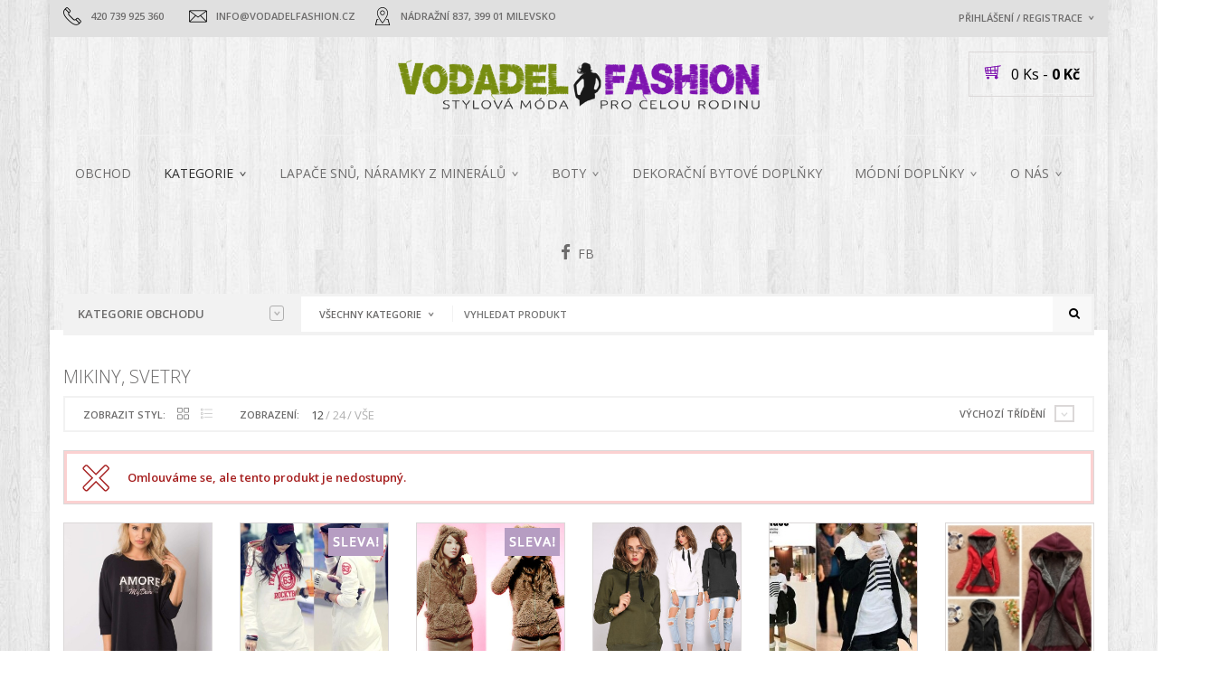

--- FILE ---
content_type: text/html; charset=UTF-8
request_url: http://www.vodadelfashion.cz/kategorie-produktu/damska-moda/mikinysvetry/?add-to-cart=7554
body_size: 11746
content:
<!DOCTYPE html>
<html class="no-js" lang="cs-CZ" xmlns="http://www.w3.org/1999/xhtml" prefix="og: http://ogp.me/ns# fb: http://www.facebook.com/2008/fbml" >

<!-- START HEAD -->                    
<head>
    <meta charset="UTF-8">
    <meta http-equiv="X-UA-Compatible" content="IE=edge">
    <meta name="robots" content="index, follow" />
<meta content="index,follow,snippet,archive" name="googlebot" />
<meta name="description" content="Vodadel Fashion, stylová moda pro celou rodinu" />
<meta name="keywords" content="Vodadel Fashion,stylová moda, dětská moda, pánská moda, dámská moda" />
<meta name="google-site-verification" content="09RSEqop9WeqbQqcQbXh8ujVDg_7Acu8DyCCHElQoaQ" />
<meta name='yandex-verification' content='5cdbd2209b272fc1' />
<meta name="msvalidate.01" content="FB622841AB6263EAF857EF7124959444" />
<meta name="author" content="Vytvořil HOTdesign  |  www.hotdesign.eu" />
            <meta name="viewport" content="width=device-width, initial-scale=1">
    
    <title>Mikiny, svetry | Kategorie produktů | Vodadel Fashion</title>
    <link rel="profile" href="http://gmpg.org/xfn/11">
    <link rel="pingback" href="http://www.vodadelfashion.cz/xmlrpc.php">
    <!-- HTML5 Shim and Respond.js IE8 support of HTML5 elements and media queries -->
    <!--[if lt IE 9]>
      <script src="http://www.vodadelfashion.cz/wp-content/themes/nielsen/core/assets/js/html5shiv.js"></script>
      <script src="http://www.vodadelfashion.cz/wp-content/themes/nielsen/core/assets/js/respond.min.js"></script>
    <![endif]-->
        <script type="text/javascript">document.documentElement.className = document.documentElement.className.replace( 'no-js', '' ) + ' yes-js js_active js'</script>
<link rel="alternate" type="application/rss+xml" title="Vodadel Fashion &raquo; RSS zdroj" href="http://www.vodadelfashion.cz/feed/" />
<link rel="alternate" type="application/rss+xml" title="Vodadel Fashion &raquo; RSS komentářů" href="http://www.vodadelfashion.cz/comments/feed/" />
<link rel='stylesheet' id='contact-form-7-css'  href='http://www.vodadelfashion.cz/wp-content/plugins/contact-form-7/includes/css/styles.css?ver=4.1.2' type='text/css' media='all' />
<link rel='stylesheet' id='yit-layout-css'  href='http://www.vodadelfashion.cz/wp-content/themes/nielsen/woocommerce/style.css?ver=1.0' type='text/css' media='' />
<link rel='stylesheet' id='yith_wcas_frontend-css'  href='http://www.vodadelfashion.cz/wp-content/plugins/yith-woocommerce-ajax-search/assets/css/yith_wcas_ajax_search.css?ver=4.1' type='text/css' media='all' />
<link rel='stylesheet' id='yit-icon-retinaicon-font-css'  href='http://www.vodadelfashion.cz/wp-content/themes/nielsen/theme/assets/fonts/retinaicon-font/style.css?ver=4.1' type='text/css' media='all' />
<link rel='stylesheet' id='font-awesome-css'  href='http://www.vodadelfashion.cz/wp-content/themes/nielsen/core/assets/css/font-awesome.min.css?ver=4.1' type='text/css' media='all' />
<link rel='stylesheet' id='bootstrap-twitter-css'  href='http://www.vodadelfashion.cz/wp-content/themes/nielsen/theme/assets/bootstrap/css/bootstrap.min.css?ver=4.1' type='text/css' media='all' />
<link rel='stylesheet' id='theme-stylesheet-css'  href='http://www.vodadelfashion.cz/wp-content/themes/nielsen/style.css?ver=4.1' type='text/css' media='all' />
<link rel='stylesheet' id='shortcodes-css'  href='http://www.vodadelfashion.cz/wp-content/themes/nielsen/theme/assets/css/shortcodes.css?ver=4.1' type='text/css' media='all' />
<link rel='stylesheet' id='widgets-css'  href='http://www.vodadelfashion.cz/wp-content/themes/nielsen/theme/assets/css/widgets.css?ver=4.1' type='text/css' media='all' />
<link rel='stylesheet' id='blog-stylesheet-css'  href='http://www.vodadelfashion.cz/wp-content/themes/nielsen/theme/assets/css/blog.css?ver=4.1' type='text/css' media='all' />
<link rel='stylesheet' id='comment-stylesheet-css'  href='http://www.vodadelfashion.cz/wp-content/themes/nielsen/theme/assets/css/comment.css?ver=4.1' type='text/css' media='all' />
<link rel='stylesheet' id='animate-css'  href='http://www.vodadelfashion.cz/wp-content/themes/nielsen/theme/assets/css/animate.css?ver=4.1' type='text/css' media='all' />
<link rel='stylesheet' id='prettyPhoto-css'  href='http://www.vodadelfashion.cz/wp-content/themes/nielsen/theme/assets/css/prettyPhoto.css?ver=4.1' type='text/css' media='all' />
<link rel='stylesheet' id='owl-slider-css'  href='http://www.vodadelfashion.cz/wp-content/themes/nielsen/theme/assets/css/owl.css?ver=4.1' type='text/css' media='all' />
<link rel='stylesheet' id='scrollbar-css'  href='http://www.vodadelfashion.cz/wp-content/themes/nielsen/theme/assets/css/scrollbar.css?ver=4.1' type='text/css' media='all' />
<link rel='stylesheet' id='google-fonts-css'  href='//fonts.googleapis.com/css?family=Open+Sans%3Aregular%2C600%2C300%2C700%2C400%2C500%2C800%7CSource+Sans+Pro%3Aregular%7COpen+Sans+Condensed%3A300%2C800&#038;ver=4.1' type='text/css' media='all' />
<link rel='stylesheet' id='cache-dynamics-css'  href='http://www.vodadelfashion.cz/wp-content/themes/nielsen/cache/dynamics.css?ver=4.1' type='text/css' media='all' />
<link rel='stylesheet' id='responsive-css'  href='http://www.vodadelfashion.cz/wp-content/themes/nielsen/theme/assets/css/responsive.css?ver=4.1' type='text/css' media='all' />
<link rel='stylesheet' id='custom-css'  href='http://www.vodadelfashion.cz/wp-content/themes/nielsen/custom.css?ver=4.1' type='text/css' media='all' />
<script type='text/javascript'>
/* <![CDATA[ */
var yit = {"isRtl":"","ajaxurl":"http:\/\/www.vodadelfashion.cz\/wp-admin\/admin-ajax.php","responsive_menu_text":"P\u0159ejd\u011bte na ...","price_filter_slider":"yes","added_to_cart_layout":"popup","added_to_cart_text":"P\u0159id\u00e1no","load_gif":"http:\/\/www.vodadelfashion.cz\/wp-content\/themes\/nielsen\/theme\/assets\/images\/search.gif","search_button":"JDI"};
var yit_woocommerce = {"version":"2.4.0","yit_shop_show_reviews_tab_opened":"no","shop_minicart_scrollable":"yes"};
/* ]]> */
</script>
<script type='text/javascript' src='http://www.vodadelfashion.cz/wp-includes/js/jquery/jquery.js?ver=1.11.1'></script>
<script type='text/javascript' src='http://www.vodadelfashion.cz/wp-includes/js/jquery/jquery-migrate.min.js?ver=1.2.1'></script>
<link rel="EditURI" type="application/rsd+xml" title="RSD" href="http://www.vodadelfashion.cz/xmlrpc.php?rsd" />
<link rel="wlwmanifest" type="application/wlwmanifest+xml" href="http://www.vodadelfashion.cz/wp-includes/wlwmanifest.xml" /> 

<meta name="generator" content="WooCommerce 2.4.0" />
<link rel="alternate" type="application/rss+xml"  title="Nové produkty přidány do Mikiny, svetry" href="http://www.vodadelfashion.cz/obchod/feed/?product_cat=mikinysvetry" />        <style type="text/css">
                        body, .st-content, .st-content-inner {
            background-color: #ffffff;            }
                        
            .boxed-layout #wrapper{
            background-color: #ffffff;            }
                    </style>
    <!-- [favicon] begin -->
<link rel="shortcut icon" type="image/x-icon" href="http://www.vodadelfashion.cz/wp-content/themes/nielsen/favicon.ico" />
<link rel="icon" type="image/x-icon" href="http://www.vodadelfashion.cz/wp-content/themes/nielsen/favicon.ico" />
<!-- [favicon] end -->

<!-- Touch icons more info: http://mathiasbynens.be/notes/touch-icons -->
<!-- For iPad3 with retina display: -->
<link rel="apple-touch-icon-precomposed" sizes="144x144" href="http://www.vodadelfashion.cz/wp-content/themes/nielsen/apple-touch-icon-144x.png" />
<!-- For first- and second-generation iPad: -->
<link rel="apple-touch-icon-precomposed" sizes="114x114" href="http://www.vodadelfashion.cz/wp-content/themes/nielsen/apple-touch-icon-114x.png" />
<!-- For first- and second-generation iPad: -->
<link rel="apple-touch-icon-precomposed" sizes="72x72" href="http://www.vodadelfashion.cz/wp-content/themes/nielsen/icons/apple-touch-icon-72x.png" />
<!-- For non-Retina iPhone, iPod Touch, and Android 2.1+ devices: -->
<link rel="apple-touch-icon-precomposed" href="http://www.vodadelfashion.cz/wp-content/themes/nielsen/apple-touch-icon-57x.png" />

<meta property="og:site_name" content="Vodadel Fashion"/>
<meta property="og:title" content="Mikiny, svetry &#8211; Kategorie produktů &#8211; Vodadel Fashion"/>
<meta property="og:description" content=""/>
<meta property="og:image" content="http://www.vodadelfashion.cz/wp-content/uploads/2016/04/logo1.png"/>
        <style type="text/css">
            .woocommerce ul.products li.product.list .product-wrapper .thumb-wrapper {
                width: 26.315789473684%;
                height: auto;
                margin-right: 2%;
            }

            .woocommerce ul.products li.product.list .product-wrapper .product-meta-wrapper,
            .woocommerce ul.products li.product.list .product-wrapper .product_actions_container {
                width: 71.684210526316%;
            }

        </style>
        
</head>
<!-- END HEAD -->

<!-- START BODY -->
<body class="archive tax-product_cat term-mikinysvetry term-11 woocommerce woocommerce-page boxed-layout chrome responsive" id="home">

    <div id="back-top"><a href="#top"><i class="fa fa-chevron-up"></i>Zpět nahoru</a></div><!-- START WRAPPER -->
<div id="wrapper" class="container clearfix">
<!-- START TOPBAR -->
<div id="topbar"
     class="">
    <div class="container">
        <div class="clearfix header-wrapper">

                            <div id="topbar-left">
                    <div id="yit_text_image-2" class="widget yit_text_image"><div class="clearfix widget-wrap" style="margin-bottom: 20px;"><div><div class="clearfix widget_image left"><i data-font="retinaicon-font" data-name="&#xe0aa;" data-key="retina-communication-001" data-icon="&#xe0aa;" ></i></div><div class="widget_text left">420 739 925 360   <span style="margin-right: 8px"></span></div></div></div></div><div id="yit_text_image-3" class="widget yit_text_image"><div class="clearfix widget-wrap" style="margin-bottom: 20px;"><div><div class="clearfix widget_image left"><i data-font="retinaicon-font" data-name="&#xe0b3;" data-key="retina-communication-010" data-icon="&#xe0b3;" ></i></div><div class="widget_text left">info@vodadelfashion.cz</div></div></div></div><div id="yit_text_image-4" class="widget yit_text_image"><div class="clearfix widget-wrap" style="margin-bottom: 20px;"><div><div class="clearfix widget_image left"><i data-font="retinaicon-font" data-name="&#xe3d2;" data-key="retina-the-essentials-029" data-icon="&#xe3d2;" ></i></div><div class="widget_text left">Nádražní 837, 399 01 Milevsko</div></div></div></div>                </div>
            
                            <div id="topbar-right">
                                    <div id="welcome-menu-login" class="nav">
                    <ul id="menu-welcome-login">
                        <li class="menu-item login-menu dropdown">
                            <a href="http://www.vodadelfashion.cz/muj-ucet/">Přihlášení / Registrace</a>

	                                                    <div class="submenu clearfix">
                                <div class="clearfix login-box with_registration">
                                    <div id="customer_login">
	                                    <div class="customer-login-box customer-login-box1">

                                            <form method="post" class="login">

                                                
                                                <div class="form-group">
                                                    <label for="username">Uživatelské jméno nebo e-mailová adresa <span class="required">*</span></label>
                                                    <input type="text" class="form-control" name="username" id="username" />
                                                </div>

                                                <div class="form-group">
                                                    <label for="password">Heslo <span class="required">*</span></label>
                                                    <input class="form-control" type="password" name="password" id="password" />
                                                </div>

                                                
                                                <div class="form-group login-submit">
                                                    <input type="hidden" id="_wpnonce" name="_wpnonce" value="1152a22008" /><input type="hidden" name="_wp_http_referer" value="/kategorie-produktu/damska-moda/mikinysvetry/?add-to-cart=7554" />                                                    <input type="submit" class="button btn btn-flat-red button-login" name="login" value="Přihlášení" />
                                                    <p class="lost_password">
	                                                    		                                                    <a href="<br />
<b>Warning</b>:  Missing argument 1 for wc_lostpassword_url(), called in /data/web/virtuals/129066/virtual/www/domains/vodadelfashion.cz/wp-content/themes/nielsen/theme/yit/widgets/YIT_Woocommerce_Login.php on line 127 and defined in <b>/data/web/virtuals/129066/virtual/www/domains/vodadelfashion.cz/wp-content/plugins/woocommerce/includes/wc-page-functions.php</b> on line <b>133</b><br />
http://www.vodadelfashion.cz/muj-ucet/zapomenute-heslo/">Ztracené heslo?</a><br />
	                                                    	                                                    		                                                    Nový zákazník? <a class="signup" href="http://www.vodadelfashion.cz/muj-ucet/">Přihlásit se</a>
	                                                                                                        </p>
                                                   <!-- <label for="rememberme" class="inline">
                                                        <input name="rememberme" type="checkbox" id="rememberme" value="forever" /> Zapamatuj si mě                                                    </label> -->
                                                </div>

                                                
                                            </form>
	                                    </div>
                                    </div>
                                </div>

                            </div>
		                    
                        </li>
                    </ul>
                </div>
                                                </div>
            

        </div>
    </div>
</div>
<!-- END TOPBAR -->
<!-- START HEADER -->
<header id="header" class="clearfix skin2 search-big">
<div id="header-container">
    <div class="container">
        <div class="header-wrapper clearfix">

                <!-- HEADER MENU TRIGGER -->
    <div id="mobile-menu-trigger" class="mobile-menu-trigger"><a href="#" data-effect="st-effect-4" class="glyphicon glyphicon-align-justify visible-xs"></a></div>

<!-- START LOGO -->
<div id="logo" class="no-tagline" >

            <a id="logo-img" href="http://www.vodadelfashion.cz" title="Vodadel Fashion">
                        <img src="http://www.vodadelfashion.cz/wp-content/uploads/2016/04/logo1.png" title="Vodadel Fashion" alt="Vodadel Fashion" width="400" height="58" />
        </a>
    
    
</div>
<!-- END LOGO -->


<!-- START NAVIGATION -->
<nav id="nav" role="navigation" class="nav header-nav">

    <div class="level-1 clearfix"><ul id="menu-hlavni-menu" class="menu"><li id="menu-item-162" class="menu-item menu-item-type-custom menu-item-object-custom menu-item-home menu-item-children-0"><a title="Úvodní stránka" href="http://www.vodadelfashion.cz/">Obchod</a></li>
<li id="menu-item-213" class="bigmenu menu-item menu-item-type-custom menu-item-object-custom current-menu-ancestor menu-item-has-children menu-item-children-4"><a>Kategorie</a><a class='custom-item-213 custom-item-yitimage custom-item-image' href=''><img src='http://www.vodadelfashion.cz/wp-content/uploads/2016/04/podmenu.jpg' alt='Kategorie' width='453' height='388' /></a>
<div class="submenu clearfix">

<ul class="sub-menu clearfix">
	<li id="menu-item-214" class="menu-item menu-item-type-taxonomy menu-item-object-product_cat current-product_cat-ancestor current-menu-ancestor current-menu-parent current-product_cat-parent menu-item-has-children menu-item-children-7"><a href="http://www.vodadelfashion.cz/kategorie-produktu/damska-moda/">DÁMSKÁ MÓDA</a>
<div class="submenu clearfix">

	<ul class="sub-menu clearfix">
		<li id="menu-item-215" class="menu-item menu-item-type-taxonomy menu-item-object-product_cat menu-item-children-0"><a href="http://www.vodadelfashion.cz/kategorie-produktu/damska-moda/bundy-vesty/">Bundy, vesty</a></li>
		<li id="menu-item-217" class="menu-item menu-item-type-taxonomy menu-item-object-product_cat menu-item-children-0"><a href="http://www.vodadelfashion.cz/kategorie-produktu/damska-moda/kalhotykratasyleginy/">Kalhoty, kraťasy, legíny</a></li>
		<li id="menu-item-218" class="menu-item menu-item-type-taxonomy menu-item-object-product_cat menu-item-children-0"><a href="http://www.vodadelfashion.cz/kategorie-produktu/damska-moda/kratasy/">Kraťasy</a></li>
		<li id="menu-item-219" class="menu-item menu-item-type-taxonomy menu-item-object-product_cat current-menu-item menu-item-children-0"><a href="http://www.vodadelfashion.cz/kategorie-produktu/damska-moda/mikinysvetry/">Mikiny, svetry</a></li>
		<li id="menu-item-220" class="menu-item menu-item-type-taxonomy menu-item-object-product_cat menu-item-children-0"><a href="http://www.vodadelfashion.cz/kategorie-produktu/damska-moda/plavky/">Plavky</a></li>
		<li id="menu-item-221" class="menu-item menu-item-type-taxonomy menu-item-object-product_cat menu-item-children-0"><a href="http://www.vodadelfashion.cz/kategorie-produktu/damska-moda/saty-sukne-overaly/">Šaty, sukně, overaly</a></li>
		<li id="menu-item-223" class="menu-item menu-item-type-taxonomy menu-item-object-product_cat menu-item-children-0"><a href="http://www.vodadelfashion.cz/kategorie-produktu/damska-moda/topytrickatilka/">Topy, trička, tílka</a></li>
	</ul>
	

</div>
</li>
	<li id="menu-item-237" class="menu-item menu-item-type-taxonomy menu-item-object-product_cat menu-item-has-children menu-item-children-8"><a href="http://www.vodadelfashion.cz/kategorie-produktu/detska-moda/">DĚTSKÁ MÓDA</a>
<div class="submenu clearfix">

	<ul class="sub-menu clearfix">
		<li id="menu-item-238" class="menu-item menu-item-type-taxonomy menu-item-object-product_cat menu-item-children-0"><a href="http://www.vodadelfashion.cz/kategorie-produktu/detska-moda/body-dupacky-overaly/">Body, dupačky, overaly</a></li>
		<li id="menu-item-239" class="menu-item menu-item-type-taxonomy menu-item-object-product_cat menu-item-children-0"><a href="http://www.vodadelfashion.cz/kategorie-produktu/detska-moda/bundy-vesty-detska-moda/">Bundy, vesty</a></li>
		<li id="menu-item-241" class="menu-item menu-item-type-taxonomy menu-item-object-product_cat menu-item-children-0"><a href="http://www.vodadelfashion.cz/kategorie-produktu/detska-moda/dziny-kalhoty-leginy-teplaky/">Džíny, kalhoty, legíny, tepláky</a></li>
		<li id="menu-item-242" class="menu-item menu-item-type-taxonomy menu-item-object-product_cat menu-item-children-0"><a href="http://www.vodadelfashion.cz/kategorie-produktu/detska-moda/kratasy-detska-moda/">Kraťasy</a></li>
		<li id="menu-item-243" class="menu-item menu-item-type-taxonomy menu-item-object-product_cat menu-item-children-0"><a href="http://www.vodadelfashion.cz/kategorie-produktu/detska-moda/mikinysvetry-detska-moda/">Mikiny, svetry</a></li>
		<li id="menu-item-245" class="menu-item menu-item-type-taxonomy menu-item-object-product_cat menu-item-children-0"><a href="http://www.vodadelfashion.cz/kategorie-produktu/detska-moda/soupravy-detska-moda/">Soupravy</a></li>
		<li id="menu-item-246" class="menu-item menu-item-type-taxonomy menu-item-object-product_cat menu-item-children-0"><a href="http://www.vodadelfashion.cz/kategorie-produktu/detska-moda/sukne-saty/">Sukně, šaty</a></li>
		<li id="menu-item-247" class="menu-item menu-item-type-taxonomy menu-item-object-product_cat menu-item-children-0"><a href="http://www.vodadelfashion.cz/kategorie-produktu/detska-moda/tricka-tilka-detska-moda/">Trička, tílka</a></li>
	</ul>
	

</div>
</li>
	<li id="menu-item-230" class="menu-item menu-item-type-taxonomy menu-item-object-product_cat menu-item-has-children menu-item-children-3"><a href="http://www.vodadelfashion.cz/kategorie-produktu/panska-moda/">PÁNSKÁ MÓDA</a>
<div class="submenu clearfix">

	<ul class="sub-menu clearfix">
		<li id="menu-item-231" class="menu-item menu-item-type-taxonomy menu-item-object-product_cat menu-item-children-0"><a href="http://www.vodadelfashion.cz/kategorie-produktu/panska-moda/bundy-vesty-panska-moda/">Bundy, vesty</a></li>
		<li id="menu-item-232" class="menu-item menu-item-type-taxonomy menu-item-object-product_cat menu-item-children-0"><a href="http://www.vodadelfashion.cz/kategorie-produktu/panska-moda/kalhoty-teplaky/">Kalhoty, tepláky</a></li>
		<li id="menu-item-234" class="menu-item menu-item-type-taxonomy menu-item-object-product_cat menu-item-children-0"><a href="http://www.vodadelfashion.cz/kategorie-produktu/panska-moda/mikinysvetry-panska-moda/">Mikiny, svetry</a></li>
	</ul>
	

</div>
</li>
	<li id="menu-item-6784" class="menu-item menu-item-type-custom menu-item-object-custom menu-item-has-children menu-item-children-2"><a>DALŠÍ</a>
<div class="submenu clearfix">

	<ul class="sub-menu clearfix">
		<li id="menu-item-6785" class="menu-item menu-item-type-taxonomy menu-item-object-product_cat menu-item-children-0"><a href="http://www.vodadelfashion.cz/kategorie-produktu/bazarek/">Bazárek</a></li>
		<li id="menu-item-6786" class="menu-item menu-item-type-taxonomy menu-item-object-product_cat menu-item-children-0"><a href="http://www.vodadelfashion.cz/kategorie-produktu/zbozi-ii-jakosti/">Zboží II. jakosti</a></li>
	</ul>
	

</div>
</li>
</ul>

</div>
</li>
<li id="menu-item-225" class="menu-item menu-item-type-taxonomy menu-item-object-product_cat menu-item-has-children menu-item-children-2"><a href="http://www.vodadelfashion.cz/kategorie-produktu/lapace-snu-naramky-z-mineralu-doplnky-vyrobky-rucni-vyroba-tvorba/">Lapače snů, náramky z minerálů</a>
<div class="submenu clearfix">

<ul class="sub-menu clearfix">
	<li id="menu-item-227" class="menu-item menu-item-type-taxonomy menu-item-object-product_cat menu-item-children-0"><a href="http://www.vodadelfashion.cz/kategorie-produktu/lapace-snu-naramky-z-mineralu-doplnky-vyrobky-rucni-vyroba-tvorba/lapace-snu/">LAPAČE snů</a></li>
	<li id="menu-item-228" class="menu-item menu-item-type-taxonomy menu-item-object-product_cat menu-item-children-0"><a href="http://www.vodadelfashion.cz/kategorie-produktu/lapace-snu-naramky-z-mineralu-doplnky-vyrobky-rucni-vyroba-tvorba/naramky-z-mineralu/">NÁRAMKY, NÁUŠNICE</a></li>
</ul>

</div>
</li>
<li id="menu-item-248" class="menu-item menu-item-type-custom menu-item-object-custom menu-item-has-children menu-item-children-2"><a>Boty</a>
<div class="submenu clearfix">

<ul class="sub-menu clearfix">
	<li id="menu-item-216" class="menu-item menu-item-type-taxonomy menu-item-object-product_cat menu-item-children-0"><a href="http://www.vodadelfashion.cz/kategorie-produktu/damska-moda/damske-boty/">Dámské boty</a></li>
	<li id="menu-item-240" class="menu-item menu-item-type-taxonomy menu-item-object-product_cat menu-item-children-0"><a href="http://www.vodadelfashion.cz/kategorie-produktu/detska-moda/detske/">Dětské boty</a></li>
</ul>

</div>
</li>
<li id="menu-item-716" class="menu-item menu-item-type-taxonomy menu-item-object-product_cat menu-item-children-0"><a href="http://www.vodadelfashion.cz/kategorie-produktu/dekoracni-bytove-doplnky/">Dekorační bytové doplňky</a></li>
<li id="menu-item-249" class="bigmenu menu-item menu-item-type-taxonomy menu-item-object-product_cat menu-item-has-children menu-item-children-2"><a href="http://www.vodadelfashion.cz/kategorie-produktu/modni-doplnky/">MÓDNÍ DOPLŇKY</a>
<div class="submenu clearfix">

<ul class="sub-menu clearfix">
	<li id="menu-item-250" class="menu-item menu-item-type-taxonomy menu-item-object-product_cat menu-item-has-children menu-item-children-3"><a href="http://www.vodadelfashion.cz/kategorie-produktu/modni-doplnky/damske-modni-doplnky/">Dámské</a>
<div class="submenu clearfix">

	<ul class="sub-menu clearfix">
		<li id="menu-item-251" class="menu-item menu-item-type-taxonomy menu-item-object-product_cat menu-item-children-0"><a href="http://www.vodadelfashion.cz/kategorie-produktu/modni-doplnky/damske-modni-doplnky/kabelky/">Kabelky, batohy, peněženky</a></li>
		<li id="menu-item-252" class="menu-item menu-item-type-taxonomy menu-item-object-product_cat menu-item-children-0"><a href="http://www.vodadelfashion.cz/kategorie-produktu/modni-doplnky/damske-modni-doplnky/naramky-nausnice/">Náramky, náušnice, brýle</a></li>
		<li id="menu-item-255" class="menu-item menu-item-type-taxonomy menu-item-object-product_cat menu-item-children-0"><a href="http://www.vodadelfashion.cz/kategorie-produktu/modni-doplnky/damske-modni-doplnky/saly-satky-cepice/">Šály, šátky, čepice</a></li>
	</ul>
	

</div>
</li>
	<li id="menu-item-256" class="menu-item menu-item-type-taxonomy menu-item-object-product_cat menu-item-has-children menu-item-children-2"><a href="http://www.vodadelfashion.cz/kategorie-produktu/modni-doplnky/detske-modni-doplnky/">Dětské</a>
<div class="submenu clearfix">

	<ul class="sub-menu clearfix">
		<li id="menu-item-257" class="menu-item menu-item-type-taxonomy menu-item-object-product_cat menu-item-children-0"><a href="http://www.vodadelfashion.cz/kategorie-produktu/modni-doplnky/detske-modni-doplnky/cepice-ksiltovky-saly/">Čepice, kšiltovky, šály</a></li>
		<li id="menu-item-258" class="menu-item menu-item-type-taxonomy menu-item-object-product_cat menu-item-children-0"><a href="http://www.vodadelfashion.cz/kategorie-produktu/modni-doplnky/detske-modni-doplnky/nausnice/">Náušnice, brýle</a></li>
	</ul>
	

</div>
</li>
</ul>

</div>
</li>
<li id="menu-item-164" class="menu-item menu-item-type-post_type menu-item-object-page menu-item-has-children menu-item-children-4"><a href="http://www.vodadelfashion.cz/o-nas/">O nás</a>
<div class="submenu clearfix">

<ul class="sub-menu clearfix">
	<li id="menu-item-163" class="menu-item menu-item-type-post_type menu-item-object-page menu-item-children-0"><a href="http://www.vodadelfashion.cz/kontakty/">Kontakty</a></li>
	<li id="menu-item-811" class="menu-item menu-item-type-post_type menu-item-object-page menu-item-children-0"><a href="http://www.vodadelfashion.cz/formular-pro-vraceni-zbozi/">Formulář pro vrácení zboží</a></li>
	<li id="menu-item-829" class="menu-item menu-item-type-post_type menu-item-object-page menu-item-children-0"><a href="http://www.vodadelfashion.cz/nenasli-jsteco-jste-hledali/">Nenašli jste,co jste hledali</a></li>
	<li id="menu-item-396" class="menu-item menu-item-type-post_type menu-item-object-page menu-item-children-0"><a href="http://www.vodadelfashion.cz/vseobecne-obchodni-podminky/">Obchodní podmínky</a></li>
</ul>

</div>
</li>
<li id="menu-item-919" class="menu-item menu-item-type-custom menu-item-object-custom menu-item-children-0"><a target="_blank" href="https://www.facebook.com/vodadel/">        <i data-font="FontAwesome" data-key="facebook-f" data-icon="&#xf09a;" style=" font-size: 19px"></i>FB</a></li>
</ul></div>
</nav>
<!-- END NAVIGATION -->




<!-- START HEADER SIDEBAR -->
<div id="header-sidebar" class="nav">
            <div class="yit_cart_widget widget_shopping_cart">
	                    <a class="cart_label cart-items" href="http://www.vodadelfashion.cz/kosik/">
	            <img src="http://www.vodadelfashion.cz/wp-content/themes/nielsen/theme/assets/images/cart.png" alt="MINI košík" class="icon-bg yit-image" />                <span class="yit-mini-cart-icon">
                    <span class="cart-items-number">0 Ks</span> -
                    <span class="cart-total"><span class="amount">0&nbsp;&#75;&#269;</span></span>
                </span>
            </a>

            <div class="cart_wrapper  active">

                <div class="widget_shopping_cart_content group scrollbar-outer">
                                            <div class="blockUI blockOverlay" style="z-index: 1000; border: none; margin: 0px; padding: 0px; width: 100%; height: 100%; top: 0px; left: 0px; cursor: none; position: absolute; opacity: 1; background: url(http://www.vodadelfashion.cz/wp-content/themes/nielsen/theme/assets/images/search.gif) 50% 50% no-repeat rgb(255, 255, 255);"></div>
                        <div class="blockUI blockMsg blockElement" style="z-index: 1011; display: none; position: absolute; left: 129px; top: 239px;"></div>

                                    </div>

            </div>
        </div>
		</div>
<!-- END HEADER SIDEBAR -->
<div id="header-search">
	<div>
	    
<div class="shop-by-category border-line-2 nav vertical">

	<a href="#" class="list-trigger">Kategorie obchodu<span class="sbToggle"></span></a>

	<div class="submenu-group">
    <div class="submenu clearfix"><ul id="menu-kategorie" class="menu"><li id="menu-item-116" class="menu-item menu-item-type-taxonomy menu-item-object-product_cat current-product_cat-ancestor current-menu-ancestor current-menu-parent current-product_cat-parent menu-item-has-children menu-item-children-8"><a href="http://www.vodadelfashion.cz/kategorie-produktu/damska-moda/">        <i data-font="retinaicon-font" data-key="retina-cloths-fashion-013" data-icon="&#xe09e;" style=" font-size: 19px"></i>DÁMSKÁ MÓDA</a>
<div class="submenu clearfix">

<ul class="sub-menu clearfix">
	<li id="menu-item-117" class="menu-item menu-item-type-taxonomy menu-item-object-product_cat menu-item-children-0"><a href="http://www.vodadelfashion.cz/kategorie-produktu/damska-moda/bundy-vesty/">Bundy, vesty</a></li>
	<li id="menu-item-118" class="menu-item menu-item-type-taxonomy menu-item-object-product_cat menu-item-children-0"><a href="http://www.vodadelfashion.cz/kategorie-produktu/damska-moda/kalhotykratasyleginy/">Kalhoty, kraťasy, legíny</a></li>
	<li id="menu-item-119" class="menu-item menu-item-type-taxonomy menu-item-object-product_cat menu-item-children-0"><a href="http://www.vodadelfashion.cz/kategorie-produktu/damska-moda/kratasy/">Kraťasy</a></li>
	<li id="menu-item-120" class="menu-item menu-item-type-taxonomy menu-item-object-product_cat current-menu-item menu-item-children-0"><a href="http://www.vodadelfashion.cz/kategorie-produktu/damska-moda/mikinysvetry/">Mikiny, svetry</a></li>
	<li id="menu-item-121" class="menu-item menu-item-type-taxonomy menu-item-object-product_cat menu-item-children-0"><a href="http://www.vodadelfashion.cz/kategorie-produktu/damska-moda/plavky/">Plavky</a></li>
	<li id="menu-item-122" class="menu-item menu-item-type-taxonomy menu-item-object-product_cat menu-item-children-0"><a href="http://www.vodadelfashion.cz/kategorie-produktu/damska-moda/saty-sukne-overaly/">Šaty, sukně, overaly</a></li>
	<li id="menu-item-124" class="menu-item menu-item-type-taxonomy menu-item-object-product_cat menu-item-children-0"><a href="http://www.vodadelfashion.cz/kategorie-produktu/damska-moda/topytrickatilka/">Topy, trička, tílka</a></li>
	<li id="menu-item-113" class="menu-item menu-item-type-taxonomy menu-item-object-product_cat menu-item-children-0"><a href="http://www.vodadelfashion.cz/kategorie-produktu/damska-moda/damske-boty/">Dámské</a></li>
</ul>

</div>
</li>
<li id="menu-item-154" class="menu-item menu-item-type-taxonomy menu-item-object-product_cat menu-item-has-children menu-item-children-3"><a href="http://www.vodadelfashion.cz/kategorie-produktu/panska-moda/">        <i data-font="retinaicon-font" data-key="retina-cloths-fashion-018" data-icon="&#xe0a3;" style=" font-size: 19px"></i>PÁNSKÁ MÓDA</a>
<div class="submenu clearfix">

<ul class="sub-menu clearfix">
	<li id="menu-item-155" class="menu-item menu-item-type-taxonomy menu-item-object-product_cat menu-item-children-0"><a href="http://www.vodadelfashion.cz/kategorie-produktu/panska-moda/bundy-vesty-panska-moda/">Bundy, vesty</a></li>
	<li id="menu-item-156" class="menu-item menu-item-type-taxonomy menu-item-object-product_cat menu-item-children-0"><a href="http://www.vodadelfashion.cz/kategorie-produktu/panska-moda/kalhoty-teplaky/">Kalhoty, tepláky</a></li>
	<li id="menu-item-158" class="menu-item menu-item-type-taxonomy menu-item-object-product_cat menu-item-children-0"><a href="http://www.vodadelfashion.cz/kategorie-produktu/panska-moda/mikinysvetry-panska-moda/">Mikiny, svetry</a></li>
</ul>

</div>
</li>
<li id="menu-item-126" class="menu-item menu-item-type-taxonomy menu-item-object-product_cat menu-item-has-children menu-item-children-9"><a href="http://www.vodadelfashion.cz/kategorie-produktu/detska-moda/">        <i data-font="retinaicon-font" data-key="retina-cloths-fashion-017" data-icon="&#xe0a2;" style=" font-size: 19px"></i>DĚTSKÁ MÓDA</a>
<div class="submenu clearfix">

<ul class="sub-menu clearfix">
	<li id="menu-item-127" class="menu-item menu-item-type-taxonomy menu-item-object-product_cat menu-item-children-0"><a href="http://www.vodadelfashion.cz/kategorie-produktu/detska-moda/body-dupacky-overaly/">Body, dupačky, overaly</a></li>
	<li id="menu-item-128" class="menu-item menu-item-type-taxonomy menu-item-object-product_cat menu-item-children-0"><a href="http://www.vodadelfashion.cz/kategorie-produktu/detska-moda/bundy-vesty-detska-moda/">Bundy, vesty</a></li>
	<li id="menu-item-129" class="menu-item menu-item-type-taxonomy menu-item-object-product_cat menu-item-children-0"><a href="http://www.vodadelfashion.cz/kategorie-produktu/detska-moda/dziny-kalhoty-leginy-teplaky/">Džíny, kalhoty, legíny, tepláky</a></li>
	<li id="menu-item-130" class="menu-item menu-item-type-taxonomy menu-item-object-product_cat menu-item-children-0"><a href="http://www.vodadelfashion.cz/kategorie-produktu/detska-moda/kratasy-detska-moda/">Kraťasy</a></li>
	<li id="menu-item-131" class="menu-item menu-item-type-taxonomy menu-item-object-product_cat menu-item-children-0"><a href="http://www.vodadelfashion.cz/kategorie-produktu/detska-moda/mikinysvetry-detska-moda/">Mikiny, svetry</a></li>
	<li id="menu-item-133" class="menu-item menu-item-type-taxonomy menu-item-object-product_cat menu-item-children-0"><a href="http://www.vodadelfashion.cz/kategorie-produktu/detska-moda/soupravy-detska-moda/">Soupravy</a></li>
	<li id="menu-item-134" class="menu-item menu-item-type-taxonomy menu-item-object-product_cat menu-item-children-0"><a href="http://www.vodadelfashion.cz/kategorie-produktu/detska-moda/sukne-saty/">Sukně, šaty</a></li>
	<li id="menu-item-135" class="menu-item menu-item-type-taxonomy menu-item-object-product_cat menu-item-children-0"><a href="http://www.vodadelfashion.cz/kategorie-produktu/detska-moda/tricka-tilka-detska-moda/">Trička, tílka</a></li>
	<li id="menu-item-114" class="menu-item menu-item-type-taxonomy menu-item-object-product_cat menu-item-children-0"><a href="http://www.vodadelfashion.cz/kategorie-produktu/detska-moda/detske/">Dětské</a></li>
</ul>

</div>
</li>
<li id="menu-item-195" class="menu-item menu-item-type-taxonomy menu-item-object-product_cat menu-item-has-children menu-item-children-2"><a href="http://www.vodadelfashion.cz/kategorie-produktu/lapace-snu-naramky-z-mineralu-doplnky-vyrobky-rucni-vyroba-tvorba/">        <i data-font="retinaicon-font" data-key="retina-ecology-041" data-icon="O" style=" font-size: 19px"></i>Lapače snů, náramky z minerálů, výrobky</a>
<div class="submenu clearfix">

<ul class="sub-menu clearfix">
	<li id="menu-item-137" class="menu-item menu-item-type-taxonomy menu-item-object-product_cat menu-item-children-0 menu-item-custom-content"><a href="http://www.vodadelfashion.cz/kategorie-produktu/lapace-snu-naramky-z-mineralu-doplnky-vyrobky-rucni-vyroba-tvorba/lapace-snu/">LAPAČE snů</a></li>
	<li id="menu-item-139" class="menu-item menu-item-type-taxonomy menu-item-object-product_cat menu-item-children-0 menu-item-custom-content"><a href="http://www.vodadelfashion.cz/kategorie-produktu/lapace-snu-naramky-z-mineralu-doplnky-vyrobky-rucni-vyroba-tvorba/naramky-z-mineralu/">NÁRAMKY, NÁUŠNICE</a></li>
</ul>

</div>
</li>
<li id="menu-item-717" class="menu-item menu-item-type-taxonomy menu-item-object-product_cat menu-item-children-0"><a href="http://www.vodadelfashion.cz/kategorie-produktu/dekoracni-bytove-doplnky/">        <i data-font="retinaicon-font" data-key="retina-religion-beliefs-holy014" data-icon="&#xe327;" style=" font-size: 19px"></i>Dekorační bytové doplňky</a></li>
<li id="menu-item-194" class="menu-item menu-item-type-custom menu-item-object-custom menu-item-has-children menu-item-children-2"><a href="http://#">        <i data-font="retinaicon-font" data-key="retina-cloths-fashion-005" data-icon="&#xe096;" style=" font-size: 19px"></i>Módní doplňky</a>
<div class="submenu clearfix">

<ul class="sub-menu clearfix">
	<li id="menu-item-141" class="menu-item menu-item-type-taxonomy menu-item-object-product_cat menu-item-has-children menu-item-children-3 menu-item-custom-content"><a href="http://www.vodadelfashion.cz/kategorie-produktu/modni-doplnky/damske-modni-doplnky/">Dámské modní doplňky</a>
<div class="submenu clearfix">

	<ul class="sub-menu clearfix">
		<li id="menu-item-142" class="menu-item menu-item-type-taxonomy menu-item-object-product_cat menu-item-children-0"><a href="http://www.vodadelfashion.cz/kategorie-produktu/modni-doplnky/damske-modni-doplnky/kabelky/">Kabelky, batohy, peněženky</a></li>
		<li id="menu-item-143" class="menu-item menu-item-type-taxonomy menu-item-object-product_cat menu-item-children-0"><a href="http://www.vodadelfashion.cz/kategorie-produktu/modni-doplnky/damske-modni-doplnky/naramky-nausnice/">Náramky, náušnice, brýle</a></li>
		<li id="menu-item-146" class="menu-item menu-item-type-taxonomy menu-item-object-product_cat menu-item-children-0"><a href="http://www.vodadelfashion.cz/kategorie-produktu/modni-doplnky/damske-modni-doplnky/saly-satky-cepice/">Šály, šátky, čepice</a></li>
	</ul>
	

</div>
</li>
	<li id="menu-item-147" class="menu-item menu-item-type-taxonomy menu-item-object-product_cat menu-item-has-children menu-item-children-2 menu-item-custom-content"><a href="http://www.vodadelfashion.cz/kategorie-produktu/modni-doplnky/detske-modni-doplnky/">Dětské modní doplňky</a>
<div class="submenu clearfix">

	<ul class="sub-menu clearfix">
		<li id="menu-item-148" class="menu-item menu-item-type-taxonomy menu-item-object-product_cat menu-item-children-0"><a href="http://www.vodadelfashion.cz/kategorie-produktu/modni-doplnky/detske-modni-doplnky/cepice-ksiltovky-saly/">Čepice, kšiltovky, šály</a></li>
		<li id="menu-item-149" class="menu-item menu-item-type-taxonomy menu-item-object-product_cat menu-item-children-0"><a href="http://www.vodadelfashion.cz/kategorie-produktu/modni-doplnky/detske-modni-doplnky/nausnice/">Náušnice, brýle</a></li>
	</ul>
	

</div>
</li>
</ul>

</div>
</li>
<li id="menu-item-160" class="menu-item menu-item-type-taxonomy menu-item-object-product_cat menu-item-children-0"><a href="http://www.vodadelfashion.cz/kategorie-produktu/prakticke-kosmeticke-vlasove-doplnky-ostatni-deky-rousky/">        <i data-font="retinaicon-font" data-key="retina-cloths-fashion-023" data-icon="&#xe0a8;" style=" font-size: 19px"></i>PRAKTICKÉ DOPLŇKY</a></li>
</ul></div><div class="menu"><ul><li id="menu-item-746" class=" menu-item-children-0"><a></a></li><li id="menu-item-7" class=" menu-item-children-0"><a></a></li><li id="menu-item-24" class=" menu-item-children-0"><a></a></li><li id="menu-item-26" class=" menu-item-children-0"><a></a></li><li id="menu-item-813" class=" menu-item-children-0"><a></a></li><li id="menu-item-9" class=" menu-item-children-0"><a></a></li><li id="menu-item-23" class=" menu-item-children-0"><a></a></li><li id="menu-item-25" class=" menu-item-children-0"><a></a></li><li id="menu-item-179" class=" menu-item-children-0"><a></a></li><li id="menu-item-393" class=" menu-item-children-0"><a></a></li></ul></div>
</div>
</div><div class="widget woocommerce widget_product_search yith_woocommerce_ajax_search">
<div class="yith-ajaxsearchform-container">
    <label class="screen-reader-text" for="yith-s">Vyhledávání</label>
    
	<form role="search" method="get" id="yith-ajaxsearchform" action="http://www.vodadelfashion.cz/" >
	    <div>
		    		    <select class="search_categories selectbox" id="search_categories" name="product_cat">
			    <option value=""  selected='selected'>Všechny kategorie</option>
			    				    <option value="damska-moda" >DÁMSKÁ MÓDA</option>
			    				    <option value="detska-moda" >DĚTSKÁ MÓDA</option>
			    				    <option value="prakticke-kosmeticke-vlasove-doplnky-ostatni-deky-rousky" >KOSMETICKÉ a VLASOVÉ DOPLŇKY,DEKY,ROUŠKY, ostatní</option>
			    				    <option value="modni-doplnky" >MÓDNÍ DOPLŇKY</option>
			    				    <option value="panska-moda" >PÁNSKÁ MÓDA</option>
			    				    <option value="bazarek" >Bazárek</option>
			    				    <option value="dekoracni-bytove-doplnky" >Dekorační bytové doplňky</option>
			    				    <option value="lapace-snu-naramky-z-mineralu-doplnky-vyrobky-rucni-vyroba-tvorba" >Lapače snů, náramky z minerálů, výrobky</option>
			    				    <option value="obleceni-frozen-ledove-kralovstvi" >oblečení FROZEN,LEDOVÉ KRÁLOVSTVÍ</option>
			    				    <option value="zbozi-ii-jakosti" >Zboží II. jakosti</option>
			    				    <option value="zdravi-omlazeni-redoxni-molekuly" >ZDRAVÍ, OMLAZENÍ - redoxní molekuly</option>
			    		    </select>
		    
                             <input type="hidden" name="post_type" class="yit_wcas_post_type" id="yit_wcas_post_type" value="product" />
                        
	        <div class="nav-searchfield">
	            <div id="nav-searchfield-container">
	            <input type="search"
	                   value=""
	                   name="s"
	                   id="yith-s"
	                   class="yith-s"
	                   placeholder="Vyhledat produkt"
                       data-append-to = ".yith-ajaxsearchform-container .nav-searchfield"
	                   data-loader-icon="http://www.vodadelfashion.cz/wp-content/themes/nielsen/theme/assets/images/search.gif"
	                   data-min-chars="3" />
	            </div>
	        </div>

		    <input type="submit" id="yith-searchsubmit" value="Vyhledat" />
            <input type="hidden" id="product_cat" name="product_cat" value="" />

            
	    </div>
	</form>
</div></div>	</div>
</div>

        </div>
    </div>
</div>
</header>
<!-- END HEADER -->
<div class="slider-container">
	
</div>
	<!-- START PRIMARY -->
<div id="primary">
        <div class="container sidebar-no clearfix">
        <div class="row">

        <!-- START CONTENT -->
        <div class="content col-sm-12 clearfix" role="main">

        
        <!-- PAGE META -->
<div id="page-meta">

            <h1 class="page-title">Mikiny, svetry</h1>
    
    
    <div class="page-meta-wrapper border-2 clearfix">
        <div id="list-or-grid">
    <span class="view-title">zobrazit styl:</span>

    <a data-icon="&#xe42f;" data-font="retinaicon-font" class="grid-view active" href="/kategorie-produktu/damska-moda/mikinysvetry/?add-to-cart=7554&#038;view=grid" title="Přepnout do zobrazení mřížky"></a>

    <a data-icon="&#xe436;" data-font="retinaicon-font" class="list-view" href="/kategorie-produktu/damska-moda/mikinysvetry/?add-to-cart=7554&#038;view=list" title="Přepnout do zobrazení seznamu"></a>
</div>
<div id="number-of-products">
    <span class="view-title">Zobrazení: </span>
    <a class="view-12 active" href="/kategorie-produktu/damska-moda/mikinysvetry/?add-to-cart=7554&#038;products-per-page=12">12</a>
    <a class="view-24" href="/kategorie-produktu/damska-moda/mikinysvetry/?add-to-cart=7554&#038;products-per-page=24">24</a>
    <a class="view-all" href="/kategorie-produktu/damska-moda/mikinysvetry/?add-to-cart=7554&#038;products-per-page=all">VŠE</a>
</div>
<form class="woocommerce-ordering" method="get">
	<select name="orderby" class="orderby">
					<option value="menu_order"  selected='selected'>Výchozí třídění</option>
					<option value="popularity" >Podle oblíbenosti</option>
					<option value="date" >Od nejnovějšího</option>
					<option value="price" >Od nejlevnějšího</option>
					<option value="price-desc" >Od nejdražšího</option>
			</select>
	<input type="hidden" name="add-to-cart" value="7554" /></form>
    </div>

</div>
<!-- END PAGE META -->
		
		
			<ul class="woocommerce-error">
			<li>Omlouváme se, ale tento produkt je nedostupný.</li>
	</ul>

			
<div class="row">
    <ul class="clearfix products ">
				
				
					
<li class="post-7486 product type-product status-publish has-post-thumbnail grid col-sm-2 col-xs-4 first featured shipping-taxable purchasable product-type-simple product-cat-damska-moda product-cat-mikinysvetry product-cat-topytrickatilka instock" >


    <div class="clearfix product-wrapper border">

        
        <div class="thumb-wrapper">

            <a href="http://www.vodadelfashion.cz/produkt/cerne-triko-mikina-amore/" class="thumb backface"><span class="face"><img width="300" height="300" src="http://www.vodadelfashion.cz/wp-content/uploads/2021/01/damske-cerne-moderni-stylove-triko-mikina-top-trictvrtecni-rukavy-s-potiskem-s-napisem-1-300x300.jpg" class="attachment-shop_catalog wp-post-image" alt="damske-cerne-moderni-stylove-triko-mikina-top-trictvrtecni-rukavy-s-potiskem-s-napisem-1" /></span><span class="face back"><img src="http://www.vodadelfashion.cz/wp-content/uploads/2021/01/damske-cerne-moderni-stylove-triko-mikina-top-trictvrtecni-rukavy-s-potiskem-s-napisem-300x300.jpg" alt="damske-cerne-moderni-stylove-triko-mikina-top-trictvrtecni-rukavy-s-potiskem-s-napisem" title="damske-cerne-moderni-stylove-triko-mikina-top-trictvrtecni-rukavy-s-potiskem-s-napisem" class="image-hover yit-image attachment-shop_catalog" width="300" height="300" /></span></a><div class="product-quick-view-button"><a id="quick-view-trigger-7486" href="#" class="trigger-quick-view" data-item_id="7486">Rychlé zobrazení</a></div>
        </div>

        
        <div class="product-meta-wrapper border">

                 <h3 class="product-name"><a href="http://www.vodadelfashion.cz/produkt/cerne-triko-mikina-amore/">černé triko, mikina AMORE</a></h3>
	<span class="price"><span class="amount">599&nbsp;&#75;&#269;</span></span>


        </div>

        
        <div class="product_actions_container">
            <div class="product-actions-wrapper  border">

    <div class="product-action-button">

        <a href="/kategorie-produktu/damska-moda/mikinysvetry/?add-to-cart=7486" rel="nofollow" data-product_id="7486" data-quantity="1" data-product_sku="" class=" add_to_cart_button product_type_simple"><img src="http://www.vodadelfashion.cz/wp-content/themes/nielsen/theme/assets/images/cart.png" alt="Přidat do košíku - ikona" class="icon-add-to-cart yit-image" /><span>Přidat do košíku</span></a>
    </div>

    </div>        </div>

    </div>

</li>

				
					
<li class="post-1894 product type-product status-publish has-post-thumbnail grid col-sm-2 col-xs-4 sale featured shipping-taxable purchasable product-type-variable product-cat-damska-moda product-cat-mikinysvetry instock" >


    <div class="clearfix product-wrapper border">

        
        <div class="thumb-wrapper">

            <span class="onsale-icon"><img src="http://www.vodadelfashion.cz/wp-content/themes/nielsen/woocommerce/images/sale.png" alt="SLEVA!" class="onsale yit-image" /></span><a href="http://www.vodadelfashion.cz/produkt/damska-delsi-mikina-s-potisky/" class="thumb backface"><span class="face"><img width="300" height="300" src="http://www.vodadelfashion.cz/wp-content/uploads/2016/05/damska-dlouha-mikina-s-kapuci-a-s-potisky-300x300.jpg" class="attachment-shop_catalog wp-post-image" alt="damska-dlouha-mikina-s-kapuci-a-s-potisky" /></span><span class="face back"><img src="http://www.vodadelfashion.cz/wp-content/uploads/2016/05/damska-dlouha-mikina-s-kapuci-a-s-potisky-1-300x300.jpg" alt="damska-dlouha-mikina-s-kapuci-a-s-potisky-1" title="damska-dlouha-mikina-s-kapuci-a-s-potisky-1" class="image-hover yit-image attachment-shop_catalog" width="300" height="300" /></span></a><div class="product-quick-view-button"><a id="quick-view-trigger-1894" href="#" class="trigger-quick-view" data-item_id="1894">Rychlé zobrazení</a></div>
        </div>

        
        <div class="product-meta-wrapper border">

                 <h3 class="product-name"><a href="http://www.vodadelfashion.cz/produkt/damska-delsi-mikina-s-potisky/">dámská delší mikina s potisky</a></h3>
	<span class="price"><del><span class="amount">849&nbsp;&#75;&#269;</span></del> <ins><span class="amount">699&nbsp;&#75;&#269;</span></ins></span>


        </div>

        
        <div class="product_actions_container">
            <div class="product-actions-wrapper  border">

    <div class="product-action-button">

        <a href="http://www.vodadelfashion.cz/produkt/damska-delsi-mikina-s-potisky/" rel="nofollow" data-product_id="1894" data-quantity="1" data-product_sku="W009552" class=" add_to_cart_button product_type_variable"><img src="http://www.vodadelfashion.cz/wp-content/themes/nielsen/theme/assets/images/icon-set-options.png" alt="Nastavení ikony Možnosti" class="icon-add-to-cart yit-image" /><span>Nastavení možností</span></a>
    </div>

    </div>        </div>

    </div>

</li>

				
					
<li class="post-1840 product type-product status-publish has-post-thumbnail grid col-sm-2 col-xs-4 sale featured shipping-taxable purchasable product-type-variable product-cat-damska-moda product-cat-mikinysvetry instock" >


    <div class="clearfix product-wrapper border">

        
        <div class="thumb-wrapper">

            <span class="onsale-icon"><img src="http://www.vodadelfashion.cz/wp-content/themes/nielsen/woocommerce/images/sale.png" alt="SLEVA!" class="onsale yit-image" /></span><a href="http://www.vodadelfashion.cz/produkt/damska-mikina-chlupatka/" class="thumb backface"><span class="face"><img width="300" height="300" src="http://www.vodadelfashion.cz/wp-content/uploads/2016/05/mikina-chlupatka-6-300x300.jpg" class="attachment-shop_catalog wp-post-image" alt="mikina-chlupatka-6" /></span><span class="face back"><img src="http://www.vodadelfashion.cz/wp-content/uploads/2016/05/mikina-chlupatka-1-300x300.jpg" alt="mikina-chlupatka-1" title="mikina-chlupatka-1" class="image-hover yit-image attachment-shop_catalog" width="300" height="300" /></span></a><div class="product-quick-view-button"><a id="quick-view-trigger-1840" href="#" class="trigger-quick-view" data-item_id="1840">Rychlé zobrazení</a></div>
        </div>

        
        <div class="product-meta-wrapper border">

                 <h3 class="product-name"><a href="http://www.vodadelfashion.cz/produkt/damska-mikina-chlupatka/">dámská mikina chlupatka</a></h3>
	<span class="price"><del><span class="amount">559&nbsp;&#75;&#269;</span></del> <ins><span class="amount">499&nbsp;&#75;&#269;</span></ins></span>


        </div>

        
        <div class="product_actions_container">
            <div class="product-actions-wrapper  border">

    <div class="product-action-button">

        <a href="http://www.vodadelfashion.cz/produkt/damska-mikina-chlupatka/" rel="nofollow" data-product_id="1840" data-quantity="1" data-product_sku="W03359" class=" add_to_cart_button product_type_variable"><img src="http://www.vodadelfashion.cz/wp-content/themes/nielsen/theme/assets/images/icon-set-options.png" alt="Nastavení ikony Možnosti" class="icon-add-to-cart yit-image" /><span>Nastavení možností</span></a>
    </div>

    </div>        </div>

    </div>

</li>

				
					
<li class="post-1821 product type-product status-publish has-post-thumbnail grid col-sm-2 col-xs-4 featured shipping-taxable purchasable product-type-variable product-cat-damska-moda product-cat-mikinysvetry instock" >


    <div class="clearfix product-wrapper border">

        
        <div class="thumb-wrapper">

            <a href="http://www.vodadelfashion.cz/produkt/damska-mikina-s-kapuci/" class="thumb backface"><span class="face"><img width="300" height="300" src="http://www.vodadelfashion.cz/wp-content/uploads/2016/05/damska-mikina-s-kapuci-12-300x300.jpg" class="attachment-shop_catalog wp-post-image" alt="damska-mikina-s-kapuci-12" /></span><span class="face back"><img src="http://www.vodadelfashion.cz/wp-content/uploads/2016/05/damska-mikina-s-kapuci-13-300x300.jpg" alt="damska-mikina-s-kapuci-13" title="damska-mikina-s-kapuci-13" class="image-hover yit-image attachment-shop_catalog" width="300" height="300" /></span></a><div class="product-quick-view-button"><a id="quick-view-trigger-1821" href="#" class="trigger-quick-view" data-item_id="1821">Rychlé zobrazení</a></div>
        </div>

        
        <div class="product-meta-wrapper border">

                 <h3 class="product-name"><a href="http://www.vodadelfashion.cz/produkt/damska-mikina-s-kapuci/">dámská mikina s kapucí</a></h3>
	<span class="price"><span class="amount">599&nbsp;&#75;&#269;</span></span>


        </div>

        
        <div class="product_actions_container">
            <div class="product-actions-wrapper  border">

    <div class="product-action-button">

        <a href="http://www.vodadelfashion.cz/produkt/damska-mikina-s-kapuci/" rel="nofollow" data-product_id="1821" data-quantity="1" data-product_sku="W0S06681" class=" add_to_cart_button product_type_variable"><img src="http://www.vodadelfashion.cz/wp-content/themes/nielsen/theme/assets/images/icon-set-options.png" alt="Nastavení ikony Možnosti" class="icon-add-to-cart yit-image" /><span>Nastavení možností</span></a>
    </div>

    </div>        </div>

    </div>

</li>

				
					
<li class="post-8042 product type-product status-publish has-post-thumbnail grid col-sm-2 col-xs-4 featured shipping-taxable purchasable product-type-variable product-cat-damska-moda product-cat-mikinysvetry instock" >


    <div class="clearfix product-wrapper border">

        
        <div class="thumb-wrapper">

            <a href="http://www.vodadelfashion.cz/produkt/damska-mikina-s-kapuci-2/" class="thumb backface"><span class="face"><img width="300" height="300" src="http://www.vodadelfashion.cz/wp-content/uploads/2022/06/damska-moderni-stylova-pohodlna-mikina-s-koziskem-kapuci-na-zip-3-300x300.jpg" class="attachment-shop_catalog wp-post-image" alt="damska-moderni-stylova-pohodlna-mikina-s-koziskem-kapuci-na-zip-3" /></span><span class="face back"><img src="http://www.vodadelfashion.cz/wp-content/uploads/2022/06/damska-moderni-stylova-pohodlna-mikina-s-koziskem-kapuci-na-zip-1-300x300.jpg" alt="damska-moderni-stylova-pohodlna-mikina-s-koziskem-kapuci-na-zip-1" title="damska-moderni-stylova-pohodlna-mikina-s-koziskem-kapuci-na-zip-1" class="image-hover yit-image attachment-shop_catalog" width="300" height="300" /></span></a><div class="product-quick-view-button"><a id="quick-view-trigger-8042" href="#" class="trigger-quick-view" data-item_id="8042">Rychlé zobrazení</a></div>
        </div>

        
        <div class="product-meta-wrapper border">

                 <h3 class="product-name"><a href="http://www.vodadelfashion.cz/produkt/damska-mikina-s-kapuci-2/">dámská mikina s kapucí</a></h3>
	<span class="price"><span class="amount">559&nbsp;&#75;&#269;</span></span>


        </div>

        
        <div class="product_actions_container">
            <div class="product-actions-wrapper  border">

    <div class="product-action-button">

        <a href="http://www.vodadelfashion.cz/produkt/damska-mikina-s-kapuci-2/" rel="nofollow" data-product_id="8042" data-quantity="1" data-product_sku="" class=" add_to_cart_button product_type_variable"><img src="http://www.vodadelfashion.cz/wp-content/themes/nielsen/theme/assets/images/icon-set-options.png" alt="Nastavení ikony Možnosti" class="icon-add-to-cart yit-image" /><span>Nastavení možností</span></a>
    </div>

    </div>        </div>

    </div>

</li>

				
					
<li class="post-1857 product type-product status-publish has-post-thumbnail grid col-sm-2 col-xs-4 last featured shipping-taxable purchasable product-type-variable product-cat-damska-moda product-cat-mikinysvetry instock" >


    <div class="clearfix product-wrapper border">

        
        <div class="thumb-wrapper">

            <a href="http://www.vodadelfashion.cz/produkt/damska-vyteplena-mikina-s-koziskem/" class="thumb backface"><span class="face"><img width="160" height="160" src="http://www.vodadelfashion.cz/wp-content/uploads/2016/05/damska-vytepelna-mikina-s-koziskem-6.jpg" class="attachment-shop_catalog wp-post-image" alt="damska-vytepelna-mikina-s-koziskem-6" /></span><span class="face back"><img src="http://www.vodadelfashion.cz/wp-content/uploads/2016/05/damska-vytepelna-mikina-s-koziskem-4.jpg" alt="damska-vytepelna-mikina-s-koziskem-4" title="damska-vytepelna-mikina-s-koziskem-4" class="image-hover yit-image attachment-shop_catalog" width="160" height="160" /></span></a><div class="product-quick-view-button"><a id="quick-view-trigger-1857" href="#" class="trigger-quick-view" data-item_id="1857">Rychlé zobrazení</a></div>
        </div>

        
        <div class="product-meta-wrapper border">

                 <h3 class="product-name"><a href="http://www.vodadelfashion.cz/produkt/damska-vyteplena-mikina-s-koziskem/">dámská vyteplená mikina s kožíškem</a></h3>
	<span class="price"><span class="from">od: </span><span class="amount">599&nbsp;&#75;&#269;</span></span>


        </div>

        
        <div class="product_actions_container">
            <div class="product-actions-wrapper  border">

    <div class="product-action-button">

        <a href="http://www.vodadelfashion.cz/produkt/damska-vyteplena-mikina-s-koziskem/" rel="nofollow" data-product_id="1857" data-quantity="1" data-product_sku="W03278" class=" add_to_cart_button product_type_variable"><img src="http://www.vodadelfashion.cz/wp-content/themes/nielsen/theme/assets/images/icon-set-options.png" alt="Nastavení ikony Možnosti" class="icon-add-to-cart yit-image" /><span>Nastavení možností</span></a>
    </div>

    </div>        </div>

    </div>

</li>

				
					
<li class="post-9059 product type-product status-publish has-post-thumbnail grid col-sm-2 col-xs-4 first featured shipping-taxable purchasable product-type-simple product-cat-damska-moda product-cat-mikinysvetry instock" >


    <div class="clearfix product-wrapper border">

        
        <div class="thumb-wrapper">

            <a href="http://www.vodadelfashion.cz/produkt/dlouha-mikina-s-kapuci-fialova-vel-s/" class="thumb backface"><span class="face"><img width="300" height="300" src="http://www.vodadelfashion.cz/wp-content/uploads/2019/12/damska-dlouha-moderni-mikina-s-kapucou-a-kapsami-fialova-300x300.jpg" class="attachment-shop_catalog wp-post-image" alt="damska-dlouha-moderni-mikina-s-kapucou-a-kapsami-fialova" /></span><span class="face back"><img src="http://www.vodadelfashion.cz/wp-content/uploads/2019/12/damska-dlouha-moderni-mikina-s-kapucou-a-kapsami-fialova-300x300.jpg" alt="damska-dlouha-moderni-mikina-s-kapucou-a-kapsami-fialova" title="damska-dlouha-moderni-mikina-s-kapucou-a-kapsami-fialova" class="image-hover yit-image attachment-shop_catalog" width="300" height="300" /></span></a><div class="product-quick-view-button"><a id="quick-view-trigger-9059" href="#" class="trigger-quick-view" data-item_id="9059">Rychlé zobrazení</a></div>
        </div>

        
        <div class="product-meta-wrapper border">

                 <h3 class="product-name"><a href="http://www.vodadelfashion.cz/produkt/dlouha-mikina-s-kapuci-fialova-vel-s/">dlouha mikina s kapucí &#8211; fialová vel. S</a></h3>
	<span class="price"><span class="amount">799&nbsp;&#75;&#269;</span></span>


        </div>

        
        <div class="product_actions_container">
            <div class="product-actions-wrapper  border">

    <div class="product-action-button">

        <a href="/kategorie-produktu/damska-moda/mikinysvetry/?add-to-cart=9059" rel="nofollow" data-product_id="9059" data-quantity="1" data-product_sku="" class=" add_to_cart_button product_type_simple"><img src="http://www.vodadelfashion.cz/wp-content/themes/nielsen/theme/assets/images/cart.png" alt="Přidat do košíku - ikona" class="icon-add-to-cart yit-image" /><span>Přidat do košíku</span></a>
    </div>

    </div>        </div>

    </div>

</li>

				
					
<li class="post-9096 product type-product status-publish has-post-thumbnail grid col-sm-2 col-xs-4 featured shipping-taxable purchasable product-type-simple product-cat-damska-moda product-cat-mikinysvetry instock" >


    <div class="clearfix product-wrapper border">

        
        <div class="thumb-wrapper">

            <a href="http://www.vodadelfashion.cz/produkt/dlouha-mikina-s-kapuci-zluta-vel-xxl/" class="thumb"><span class="face"><img width="300" height="300" src="http://www.vodadelfashion.cz/wp-content/uploads/2019/12/damska-dlouha-moderni-mikina-s-kapucou-a-kapsami-zluta-1-300x300.jpg" class="attachment-shop_catalog wp-post-image" alt="damska-dlouha-moderni-mikina-s-kapucou-a-kapsami-zluta-1" /></span></a><div class="product-quick-view-button"><a id="quick-view-trigger-9096" href="#" class="trigger-quick-view" data-item_id="9096">Rychlé zobrazení</a></div>
        </div>

        
        <div class="product-meta-wrapper border">

                 <h3 class="product-name"><a href="http://www.vodadelfashion.cz/produkt/dlouha-mikina-s-kapuci-zluta-vel-xxl/">dlouha mikina s kapucí &#8211; žlutá vel.XXL</a></h3>
	<span class="price"><span class="amount">799&nbsp;&#75;&#269;</span></span>


        </div>

        
        <div class="product_actions_container">
            <div class="product-actions-wrapper  border">

    <div class="product-action-button">

        <a href="/kategorie-produktu/damska-moda/mikinysvetry/?add-to-cart=9096" rel="nofollow" data-product_id="9096" data-quantity="1" data-product_sku="" class=" add_to_cart_button product_type_simple"><img src="http://www.vodadelfashion.cz/wp-content/themes/nielsen/theme/assets/images/cart.png" alt="Přidat do košíku - ikona" class="icon-add-to-cart yit-image" /><span>Přidat do košíku</span></a>
    </div>

    </div>        </div>

    </div>

</li>

				
					
<li class="post-1852 product type-product status-publish has-post-thumbnail grid col-sm-2 col-xs-4 sale featured shipping-taxable purchasable product-type-variable product-cat-damska-moda product-cat-mikinysvetry instock" >


    <div class="clearfix product-wrapper border">

        
        <div class="thumb-wrapper">

            <span class="onsale-icon"><img src="http://www.vodadelfashion.cz/wp-content/themes/nielsen/woocommerce/images/sale.png" alt="SLEVA!" class="onsale yit-image" /></span><a href="http://www.vodadelfashion.cz/produkt/modni-dirkaty-svetrik/" class="thumb backface"><span class="face"><img width="300" height="300" src="http://www.vodadelfashion.cz/wp-content/uploads/2016/05/modni-dirkaty-svetr-1-300x300.jpg" class="attachment-shop_catalog wp-post-image" alt="modni-dirkaty-svetr-1" /></span><span class="face back"><img src="http://www.vodadelfashion.cz/wp-content/uploads/2016/05/modni-dirkaty-svetr-2-300x300.jpg" alt="modni-dirkaty-svetr-2" title="modni-dirkaty-svetr-2" class="image-hover yit-image attachment-shop_catalog" width="300" height="300" /></span></a><div class="product-quick-view-button"><a id="quick-view-trigger-1852" href="#" class="trigger-quick-view" data-item_id="1852">Rychlé zobrazení</a></div>
        </div>

        
        <div class="product-meta-wrapper border">

                 <h3 class="product-name"><a href="http://www.vodadelfashion.cz/produkt/modni-dirkaty-svetrik/">módní dírkatý svetřík</a></h3>
	<span class="price"><del><span class="amount">559&nbsp;&#75;&#269;</span></del> <ins><span class="amount">449&nbsp;&#75;&#269;</span></ins></span>


        </div>

        
        <div class="product_actions_container">
            <div class="product-actions-wrapper  border">

    <div class="product-action-button">

        <a href="http://www.vodadelfashion.cz/produkt/modni-dirkaty-svetrik/" rel="nofollow" data-product_id="1852" data-quantity="1" data-product_sku="" class=" add_to_cart_button product_type_variable"><img src="http://www.vodadelfashion.cz/wp-content/themes/nielsen/theme/assets/images/icon-set-options.png" alt="Nastavení ikony Možnosti" class="icon-add-to-cart yit-image" /><span>Nastavení možností</span></a>
    </div>

    </div>        </div>

    </div>

</li>

				
					
<li class="post-1847 product type-product status-publish has-post-thumbnail grid col-sm-2 col-xs-4 sale featured shipping-taxable purchasable product-type-variable product-cat-damska-moda product-cat-mikinysvetry instock" >


    <div class="clearfix product-wrapper border">

        
        <div class="thumb-wrapper">

            <span class="onsale-icon"><img src="http://www.vodadelfashion.cz/wp-content/themes/nielsen/woocommerce/images/sale.png" alt="SLEVA!" class="onsale yit-image" /></span><a href="http://www.vodadelfashion.cz/produkt/modni-hackovany-cardigan/" class="thumb backface"><span class="face"><img width="300" height="300" src="http://www.vodadelfashion.cz/wp-content/uploads/2016/05/modni-hackovany-cardigan-300x300.jpg" class="attachment-shop_catalog wp-post-image" alt="modni-hackovany-cardigan" /></span><span class="face back"><img src="http://www.vodadelfashion.cz/wp-content/uploads/2016/05/modni-hackovany-cardigan-2-300x300.jpg" alt="modni-hackovany-cardigan-2" title="modni-hackovany-cardigan-2" class="image-hover yit-image attachment-shop_catalog" width="300" height="300" /></span></a><div class="product-quick-view-button"><a id="quick-view-trigger-1847" href="#" class="trigger-quick-view" data-item_id="1847">Rychlé zobrazení</a></div>
        </div>

        
        <div class="product-meta-wrapper border">

                 <h3 class="product-name"><a href="http://www.vodadelfashion.cz/produkt/modni-hackovany-cardigan/">módní háčkovaný cardigan</a></h3>
	<span class="price"><del><span class="amount">449&nbsp;&#75;&#269;</span></del> <ins><span class="amount">349&nbsp;&#75;&#269;</span></ins></span>


        </div>

        
        <div class="product_actions_container">
            <div class="product-actions-wrapper  border">

    <div class="product-action-button">

        <a href="http://www.vodadelfashion.cz/produkt/modni-hackovany-cardigan/" rel="nofollow" data-product_id="1847" data-quantity="1" data-product_sku="W03327" class=" add_to_cart_button product_type_variable"><img src="http://www.vodadelfashion.cz/wp-content/themes/nielsen/theme/assets/images/icon-set-options.png" alt="Nastavení ikony Možnosti" class="icon-add-to-cart yit-image" /><span>Nastavení možností</span></a>
    </div>

    </div>        </div>

    </div>

</li>

				
					
<li class="post-1528 product type-product status-publish has-post-thumbnail grid col-sm-2 col-xs-4 sale featured shipping-taxable purchasable product-type-variable product-cat-damska-moda product-cat-mikinysvetry instock" >


    <div class="clearfix product-wrapper border">

        
        <div class="thumb-wrapper">

            <span class="onsale-icon"><img src="http://www.vodadelfashion.cz/wp-content/themes/nielsen/woocommerce/images/25.png" alt="SLEVA!" class="onsale yit-image" /></span><a href="http://www.vodadelfashion.cz/produkt/modni-svetr-s-krajkovymi-rukavy/" class="thumb backface"><span class="face"><img width="300" height="300" src="http://www.vodadelfashion.cz/wp-content/uploads/2016/05/damsky-modni-svetr-krajkove-rukavy-300x300.jpg" class="attachment-shop_catalog wp-post-image" alt="damsky-modni-svetr-krajkove-rukavy" /></span><span class="face back"><img src="http://www.vodadelfashion.cz/wp-content/uploads/2016/05/damsky-modni-svetr-krajkove-rukavy-1-300x300.jpg" alt="damsky-modni-svetr-krajkove-rukavy-1" title="damsky-modni-svetr-krajkove-rukavy-1" class="image-hover yit-image attachment-shop_catalog" width="300" height="300" /></span></a><div class="product-quick-view-button"><a id="quick-view-trigger-1528" href="#" class="trigger-quick-view" data-item_id="1528">Rychlé zobrazení</a></div>
        </div>

        
        <div class="product-meta-wrapper border">

                 <h3 class="product-name"><a href="http://www.vodadelfashion.cz/produkt/modni-svetr-s-krajkovymi-rukavy/">módní svetr s krajkovými rukávy</a></h3>
	<span class="price"><del><span class="amount">649&nbsp;&#75;&#269;</span></del> <ins><span class="amount">499&nbsp;&#75;&#269;</span></ins></span>


        </div>

        
        <div class="product_actions_container">
            <div class="product-actions-wrapper  border">

    <div class="product-action-button">

        <a href="http://www.vodadelfashion.cz/produkt/modni-svetr-s-krajkovymi-rukavy/" rel="nofollow" data-product_id="1528" data-quantity="1" data-product_sku="W028988" class=" add_to_cart_button product_type_variable"><img src="http://www.vodadelfashion.cz/wp-content/themes/nielsen/theme/assets/images/icon-set-options.png" alt="Nastavení ikony Možnosti" class="icon-add-to-cart yit-image" /><span>Nastavení možností</span></a>
    </div>

    </div>        </div>

    </div>

</li>

				
					
<li class="post-6514 product type-product status-publish has-post-thumbnail grid col-sm-2 col-xs-4 last featured shipping-taxable purchasable product-type-variable product-cat-damska-moda product-cat-mikinysvetry instock" >


    <div class="clearfix product-wrapper border">

        
        <div class="thumb-wrapper">

            <a href="http://www.vodadelfashion.cz/produkt/prouzkaty-svetr/" class="thumb backface"><span class="face"><img width="300" height="300" src="http://www.vodadelfashion.cz/wp-content/uploads/2019/12/damsky-moderni-cerny-pleteny-svetr-s-prouzkama-300x300.jpg" class="attachment-shop_catalog wp-post-image" alt="damsky-moderni-cerny-pleteny-svetr-s-prouzkama" /></span><span class="face back"><img src="http://www.vodadelfashion.cz/wp-content/uploads/2019/12/damsky-moderni-bily-pleteny-svetr-s-prouzkama-300x300.jpg" alt="damsky-moderni-bily-pleteny-svetr-s-prouzkama" title="damsky-moderni-bily-pleteny-svetr-s-prouzkama" class="image-hover yit-image attachment-shop_catalog" width="300" height="300" /></span></a><div class="product-quick-view-button"><a id="quick-view-trigger-6514" href="#" class="trigger-quick-view" data-item_id="6514">Rychlé zobrazení</a></div>
        </div>

        
        <div class="product-meta-wrapper border">

                 <h3 class="product-name"><a href="http://www.vodadelfashion.cz/produkt/prouzkaty-svetr/">proužkatá mikina</a></h3>
	<span class="price"><span class="amount">549&nbsp;&#75;&#269;</span></span>


        </div>

        
        <div class="product_actions_container">
            <div class="product-actions-wrapper  border">

    <div class="product-action-button">

        <a href="http://www.vodadelfashion.cz/produkt/prouzkaty-svetr/" rel="nofollow" data-product_id="6514" data-quantity="1" data-product_sku="" class=" add_to_cart_button product_type_variable"><img src="http://www.vodadelfashion.cz/wp-content/themes/nielsen/theme/assets/images/icon-set-options.png" alt="Nastavení ikony Možnosti" class="icon-add-to-cart yit-image" /><span>Nastavení možností</span></a>
    </div>

    </div>        </div>

    </div>

</li>

				
			    </ul>
</div>
    <div class="clearfix"></div>

			<nav class="woocommerce-pagination">
	<span class='page-numbers current'>1</span>
<a class='page-numbers' href='http://www.vodadelfashion.cz/kategorie-produktu/damska-moda/mikinysvetry/page/2/?add-to-cart=7554'>2</a>
<a class="next page-numbers" href="http://www.vodadelfashion.cz/kategorie-produktu/damska-moda/mikinysvetry/page/2/?add-to-cart=7554">&gt;</a></nav>

		
	</div>        </div>
    </div>
    </div>
<!-- END PRIMARY -->

    <script type='text/javascript'>
    /* <![CDATA[ */
    var yit_shop_view_cookie = 'yit_nielsen_shop_view';
    /* ]]> */
    </script>

	



    <div id="footer-copyright-group">
        <!-- START FOOTER -->
<div class="clear"></div>
<div id="footer">
    <div class="container">
        <div class="border">
            <div class="row">
                
                                                        <div class="footer-row-1 footer-columns-4">
                                            </div>
                    <div class="clear"></div>
                                                                            <div class="footer-row-2 footer-columns-4">
                                            </div>
                    <div class="clear"></div>
                                                                            <div class="footer-row-3 footer-columns-4">
                                            </div>
                    <div class="clear"></div>
                                                                            <div class="footer-row-4 footer-columns-4">
                                            </div>
                    <div class="clear"></div>
                                    
                            </div>
        </div>
    </div>
</div>
<!-- END FOOTER -->
                <!-- START COPYRIGHT -->
        <div id="copyright">
            <div class="container">
                <div class="border">

                                <div class="left col-sm-6">
        <p>Copyright 2016 <a href="www.vodadelfashion.cz" title="Vodadel Fashion">Vodadel Fashion</a>. Všechna práva vyhrazena. E-shop vytvořil: <a href="http://www.hotdesign.eu" title="Tvorba responzivních webových stránek a e-shopů">HOTdesign.eu</a></p>
        
    </div>
        <div class="right col-sm-6">
                <ul id="menu-footer-1" class="level-1 clearfix"><li id="menu-item-108" class="menu-item menu-item-type-post_type menu-item-object-page menu-item-children-0"><a href="http://www.vodadelfashion.cz/kontakty/">Kontakty</a></li>
<li id="menu-item-109" class="menu-item menu-item-type-post_type menu-item-object-page menu-item-children-0"><a href="http://www.vodadelfashion.cz/o-nas/">O nás</a></li>
<li id="menu-item-395" class="menu-item menu-item-type-post_type menu-item-object-page menu-item-children-0"><a href="http://www.vodadelfashion.cz/vseobecne-obchodni-podminky/">Obchodní podmínky</a></li>
</ul>    </div>
                        </div>

            </div>
        </div>
        <!-- END COPYRIGHT -->
            </div>
</div>
<!-- END WRAPPER -->


<div class="quick-view-overlay quick-view-overlay-contentscale">

	<div class="content-wrapper">

		<div class="main">

				<div class="head clearfix">
					<a href="#" class="overlay-close remove a-style-2">X</a>
				</div>

		</div>

	</div>

</div><link rel='stylesheet' id='yith_wccl_frontend-css'  href='http://www.vodadelfashion.cz/wp-content/plugins/yith-woocommerce-colors-labels-variations/assets/css/frontend.css?ver=1.2.1' type='text/css' media='all' />
<script type='text/javascript' src='http://www.vodadelfashion.cz/wp-content/plugins/contact-form-7/includes/js/jquery.form.min.js?ver=3.51.0-2014.06.20'></script>
<script type='text/javascript'>
/* <![CDATA[ */
var _wpcf7 = {"loaderUrl":"http:\/\/www.vodadelfashion.cz\/wp-content\/plugins\/contact-form-7\/images\/ajax-loader.gif","sending":"Odes\u00edl\u00e1m..."};
/* ]]> */
</script>
<script type='text/javascript' src='http://www.vodadelfashion.cz/wp-content/plugins/contact-form-7/includes/js/scripts.js?ver=4.1.2'></script>
<script type='text/javascript'>
/* <![CDATA[ */
var wc_add_to_cart_params = {"ajax_url":"\/wp-admin\/admin-ajax.php","wc_ajax_url":"\/kategorie-produktu\/damska-moda\/mikinysvetry\/?add-to-cart=7554&wc-ajax=%%endpoint%%","i18n_view_cart":"Zobrazit ko\u0161\u00edk","cart_url":"","is_cart":"","cart_redirect_after_add":"no"};
/* ]]> */
</script>
<script type='text/javascript' src='//www.vodadelfashion.cz/wp-content/plugins/woocommerce/assets/js/frontend/add-to-cart.min.js?ver=2.4.0'></script>
<script type='text/javascript' src='//www.vodadelfashion.cz/wp-content/plugins/woocommerce/assets/js/jquery-blockui/jquery.blockUI.min.js?ver=2.70'></script>
<script type='text/javascript'>
/* <![CDATA[ */
var woocommerce_params = {"ajax_url":"\/wp-admin\/admin-ajax.php","wc_ajax_url":"\/kategorie-produktu\/damska-moda\/mikinysvetry\/?add-to-cart=7554&wc-ajax=%%endpoint%%"};
/* ]]> */
</script>
<script type='text/javascript' src='//www.vodadelfashion.cz/wp-content/plugins/woocommerce/assets/js/frontend/woocommerce.min.js?ver=2.4.0'></script>
<script type='text/javascript' src='//www.vodadelfashion.cz/wp-content/plugins/woocommerce/assets/js/jquery-cookie/jquery.cookie.min.js?ver=1.4.1'></script>
<script type='text/javascript'>
/* <![CDATA[ */
var wc_cart_fragments_params = {"ajax_url":"\/wp-admin\/admin-ajax.php","wc_ajax_url":"\/kategorie-produktu\/damska-moda\/mikinysvetry\/?add-to-cart=7554&wc-ajax=%%endpoint%%","fragment_name":"wc_fragments"};
/* ]]> */
</script>
<script type='text/javascript' src='//www.vodadelfashion.cz/wp-content/plugins/woocommerce/assets/js/frontend/cart-fragments.min.js?ver=2.4.0'></script>
<script type='text/javascript' src='http://www.vodadelfashion.cz/wp-content/plugins/yith-woocommerce-ajax-search/assets/js/yith-autocomplete.min.js?ver=1.2.7'></script>
<script type='text/javascript'>
/* <![CDATA[ */
var contact_localization = {"url":"http:\/\/www.vodadelfashion.cz\/wp-admin\/admin-ajax.php","wait":"Odes\u00edl\u00e1n\u00ed ..."};
/* ]]> */
</script>
<script type='text/javascript' src='http://www.vodadelfashion.cz/wp-content/themes/nielsen/theme/plugins/yit-framework/modules/contact-form/assets/js/contact.min.js?ver=4.1'></script>
<script type='text/javascript' src='http://www.vodadelfashion.cz/wp-content/themes/nielsen/theme/plugins/yit-framework/modules/contact-form/assets/js/google-api.js?ver=4.1'></script>
<script type='text/javascript' src='http://www.vodadelfashion.cz/wp-content/themes/nielsen/theme/assets/bootstrap/js/bootstrap.js?ver=4.1'></script>
<script type='text/javascript' src='http://www.vodadelfashion.cz/wp-content/themes/nielsen/theme/assets/js/jquery.commonlibraries.js?ver=4.1'></script>
<script type='text/javascript' src='http://www.vodadelfashion.cz/wp-content/themes/nielsen/theme/assets/js/internal.js?ver=4.1'></script>
<script type='text/javascript' src='http://www.vodadelfashion.cz/wp-content/themes/nielsen/theme/assets/js/woocommerce_2.3.js?ver=4.1'></script>
<script type='text/javascript' src='http://www.vodadelfashion.cz/wp-content/themes/nielsen/theme/assets/js/jquery.scrollbar.js?ver=4.1'></script>
<script type='text/javascript' src='http://www.vodadelfashion.cz/wp-content/themes/nielsen/theme/assets/js/shortcodes.js?ver=4.1'></script>
<script type='text/javascript' src='http://www.vodadelfashion.cz/wp-content/themes/nielsen/theme/assets/js/owl.carousel.js?ver=4.1'></script>
<script type='text/javascript' src='http://www.vodadelfashion.cz/wp-content/themes/nielsen/theme/assets/js/jquery.placeholder.js?ver=4.1'></script>
<script type='text/javascript' src='http://www.vodadelfashion.cz/wp-includes/js/masonry.min.js?ver=3.1.2'></script>
<script type='text/javascript' src='http://www.vodadelfashion.cz/wp-includes/js/jquery/jquery.masonry.min.js?ver=3.1.2'></script>
<script type='text/javascript'>
/* <![CDATA[ */
var yit_common = {"responsive_menu_text":"P\u0159ejd\u011bte na ...","responsive_menu_close":"Zav\u0159\u00edt"};
/* ]]> */
</script>
<script type='text/javascript' src='http://www.vodadelfashion.cz/wp-content/themes/nielsen/theme/assets/js/common.js?ver=4.1'></script>
<script type='text/javascript'>
/* <![CDATA[ */
var wc_add_to_cart_variation_params = {"i18n_no_matching_variations_text":"Omlouv\u00e1me se, \u017e\u00e1dn\u00e9 produkty neodpov\u00eddaj\u00ed Va\u0161emu v\u00fdb\u011bru. Zvolte pros\u00edm jinou kombinaci.","i18n_unavailable_text":"Je n\u00e1m l\u00edto, tento produkt nen\u00ed dostupn\u00fd. Zvolte pros\u00edm jinou kombinaci."};
/* ]]> */
</script>
<script type='text/javascript' src='//www.vodadelfashion.cz/wp-content/plugins/woocommerce/assets/js/frontend/add-to-cart-variation.min.js?ver=2.4.0'></script>
<script type='text/javascript'>
/* <![CDATA[ */
var yit_quick_view = {"ajaxurl":"http:\/\/www.vodadelfashion.cz\/wp-admin\/admin-ajax.php","loading":"Pracuji...","assets":["\/\/www.vodadelfashion.cz\/wp-content\/plugins\/woocommerce\/assets\/js\/frontend\/add-to-cart-variation.min.js","http:\/\/www.vodadelfashion.cz\/wp-content\/plugins\/yith-woocommerce-colors-labels-variations\/assets\/js\/frontend.min.js"]};
/* ]]> */
</script>
<script type='text/javascript' src='http://www.vodadelfashion.cz/wp-content/themes/nielsen/theme/assets/js/woocommerce.js?ver=4.1'></script>

</body>
<!-- END BODY -->
</html>

--- FILE ---
content_type: text/css
request_url: http://www.vodadelfashion.cz/wp-content/themes/nielsen/woocommerce/style.css?ver=1.0
body_size: 10080
content:
/*****************
* STAR RATING
*********************/

.woocommerce #review_form p.stars a.star-1, .woocommerce-page #review_form p.stars a.star-1 { width: 14px; z-index: 10; }
.woocommerce #review_form p.stars a.star-2, .woocommerce-page #review_form p.stars a.star-2 { width: 28px; z-index: 9; }
.woocommerce #review_form p.stars a.star-3, .woocommerce-page #review_form p.stars a.star-3 { width: 42px; z-index: 8; }
.woocommerce #review_form p.stars a.star-4, .woocommerce-page #review_form p.stars a.star-4 { width: 56px; z-index: 7; }
.woocommerce #review_form p.stars a.star-5, .woocommerce-page #review_form p.stars a.star-5 { width: 71px; z-index: 6; }

.woocommerce-tabs #review_form .stars a:before {
    visibility: hidden;
}
.woocommerce-tabs #review_form p.stars a:hover:before, .woocommerce-tabs #review_form p.stars a:focus:before, .woocommerce-tabs #review_form p.stars a.active:before {
    visibility: visible;
}

.woocommerce-product-rating .woocommerce-review-link {
    display: inline-block;
    vertical-align: middle;
}
/*****************************
* INPUT FORM WOOCOMMERCE
********************************/

.woocommerce form .form-row-wide,
.woocommerce form .form-row-last,
.woocommerce form .form-row-first,
.woocommerce-page form .form-row-wide,
.woocommerce-page form .form-row-first,
.woocommerce-page form .form-row-last {
    margin-bottom: 15px;
}
.woocommerce input[type="text"], .woocommerce input[type="password"], .woocommerce input[type="email"], .woocommerce input[type="tel"], .woocommerce textarea,
.woocommerce-page input[type="text"], .woocommerce-page input[type="password"], .woocommerce-page input[type="email"], .woocommerce-page textarea {
    width: 100%;
}
.woocommerce-checkout #order_comments {
    padding: 5px 10px;
}
.woocommerce form .form-row-first, .woocommerce-page form .form-row-first {
    width: 49%;
    float: left;
}
.woocommerce form .form-row-last, .woocommerce-page form .form-row-last {
    width: 49%;
    float: right;
}
.woocommerce p.form-row label,
.woocommerce-page p.form-row label,
#ship-to-different-address label {
    font-weight: 400;
}
.woocommerce p.form-row label abbr,
.woocommerce-page p.form-row label abbr {
    border-bottom: 0;
}
.woocommerce p.form-row .sbHolder .sbSelector,
.woocommerce ul.variations .sbHolder .sbSelector,
.widget.woocommerce.widget_layered_nav > .sbHolder .sbSelector {
    height: 35px;
    padding: 5px 10px;
}
.woocommerce ul.variations .sbHolder .sbSelector {
    background-color: #fff;
}
.woocommerce p.form-row .sbHolder .sbToggle,
.woocommerce ul.variations .sbHolder .sbToggle,
.widget.woocommerce.widget_layered_nav > .sbHolder .sbToggle {
    top: 8px;
}
.woocommerce form.cart-page .sbHolder ul,.woocommerce section.shipping-calculator-form .sbHolder ul {
    overflow-y: scroll;
    margin-top: 15px;
    height: 250px;
}
.woocommerce ul.variations .select_box_select.select_box {
    display: none;
}
.woocommerce .form-row .chosen-container {
    width: 100% !important;
}
.woocommerce form .form-row a.chosen-single,
.woocommerce-page form .form-row a.chosen-single {
    width: 100%;
    height: 35px !important;
    border-radius: 0;
    box-shadow: none;
    background: none;
    border: 1px solid;
    padding: 0 10px;
}
.woocommerce form .form-row .chosen-container-single .chosen-drop,
.woocommerce-page form .form-row .chosen-container-single .chosen-drop {
    border-radius: 0;
}
.woocommerce form .form-row.validate-required.woocommerce-invalid .chosen-drop,
.woocommerce form .form-row.validate-required.woocommerce-invalid .chosen-single,
.woocommerce form .form-row.validate-required.woocommerce-invalid input.input-text,
.woocommerce form .form-row.validate-required.woocommerce-invalid select,
.woocommerce-page form .form-row.validate-required.woocommerce-invalid .chosen-drop,
.woocommerce-page form .form-row.validate-required.woocommerce-invalid .chosen-single,
.woocommerce-page form .form-row.validate-required.woocommerce-invalid input.input-text,
.woocommerce-page form .form-row.validate-required.woocommerce-invalid select {
    border-color: #a51d1d;
    opacity: 0.8;
}
.woocommerce form .form-row .chosen-container-single .chosen-single span,
.woocommerce-page form .form-row .chosen-container-single .chosen-single span {
    line-height: 35px;
}

.select2-container{
    width: 100% !important;
}

.select2-container a{
    border-radius: 0 !important;
    height: 35px !important;
}

.select2-container a b[role='presentation']:after{
    border: 0 !important;
}

.woocommerce-checkout form .form-row .chosen-container-single .chosen-single div b,
.woocommerce-page form .form-row .chosen-container-single .chosen-single div b,.select2-container a b[role='presentation'],.select2-container a span.select2-arrow{
    background: url('../theme/assets/images/sprite-toggle.png') no-repeat top !important;
}
.woocommerce-checkout form .form-row .chosen-container-single.chosen-with-drop .chosen-single div b,
.woocommerce-page form .form-row .chosen-container-single.chosen-with-drop .chosen-single div b,.select2-container a b[role='presentation'],.select2-container a span.select2-arrow {
    background-position: bottom !important;
}

.select2-dropdown-open a b[role='presentation'],.select2-dropdown-open a span.select2-arrow{
    background-position: top !important;
}

.woocommerce form .form-row .chosen-container-single .chosen-single div,
.woocommerce-page form .form-row .chosen-container-single .chosen-single div, .select2-container a span.select2-arrow {
    width: 20px;
    height: 20px;
    top: 7px;
    right: 7px;
}

.select2-container .select2-choice .select2-arrow {
    height:20px;
    top: 6px;
    right: 6px;
}

.select2-container .select2-choice {
    padding: 5px 0 0 8px;
    border: 1px solid #dbd8d8;
}

.select2-drop-active {
    border: 1px solid #dbd8d8;
    border-top: 0;
}

.woocommerce-cart #calc_shipping_country,.woocommerce-cart #calc_shipping_state {
    width: 100%;
    height: 35px;
}


/**********************
* QUANTITY INPUT
************************/

.woocommerce .quantity, .woocommerce-page .quantity {
    width: 83px;
    height: 35px;
    position: relative;
    overflow: hidden;
    float: left;
    margin-right: 10px;
}
.woocommerce .quantity input.qty,
.woocommerce-page .quantity input.qty,
.woocommerce .quantity .minus, .woocommerce .quantity .plus,
.woocommerce-page .quantity .minus, .woocommerce-page .quantity .plus {
    background-color: #fff;
    border: 1px solid;
    left: 24px;
    height: 100%;
    position: absolute;
    width: 35px;
    -webkit-box-sizing: border-box;
    -moz-box-sizing: border-box;
    box-sizing: border-box;
    float: left;
    padding: 0;
    text-align: center !important;
    -webkit-appearance: none;
    -moz-appearance: textfield;
    border-radius: 0;
    border-color: inherit;
}
.woocommerce .quantity .minus:hover, .woocommerce .quantity .plus:hover,
.woocommerce-page .quantity .minus:hover, .woocommerce-page .quantity .plus:hover {
    background: #dfdada;
}
input[type=number]::-webkit-inner-spin-button,
input[type=number]::-webkit-outer-spin-button {
    -webkit-appearance: none;
    margin: 0;
}
.woocommerce .quantity .minus, .woocommerce .quantity .plus, .woocommerce-page .quantity .minus, .woocommerce-page .quantity .plus {
    display: block;
    margin: 0;
    vertical-align: text-top;
    font-size: 16px !important;
    left: 0;
    bottom: 0;
    right: 0;
    top: 0;
    width: 25px;
    height: 100%;
    overflow: visible;
    text-decoration: none;
    cursor: pointer;
    line-height: 13px;
}
.woocommerce .quantity .plus, .woocommerce-page .quantity .plus {
    left: 58px;
}

/***************************************************
* NOTICE WOOCOMMERCE
*****************************************************/
.woocommerce-message,
.woocommerce-error,
.woocommerce-info {
    position: relative;
    min-height: 60px;
    padding: 20px 10px 14px 70px;
    margin-bottom: 20px;
    border: 1px solid;
}
.woocommerce-message:after,
.woocommerce-error:after,
.woocommerce-info:after {
    content: '';
    position: absolute;
    top: 0;
    bottom: 0;
    left: 0;
    right: 0;
    border: 3px solid;
    pointer-events: none;
    opacity: 0.5;
}
.woocommerce-message { color: #797b34; }
.woocommerce-message:after { border-color: #dae678; }

.woocommerce-error li { color: #a51d1d; list-style: none; }
.woocommerce-error:after { border-color: #f6a2a2; }

.woocommerce-message:before,
.woocommerce-info:before,
.woocommerce-error:before {
    font-family: 'retinaicon-font';
    position: absolute;
    left: 20px;
    top: 3px;
    bottom: 3px;
    font-size: 30px;
    line-height: 60px;
    font-weight: 400;
}
.woocommerce-info:before { content: "\e421"; }
.woocommerce-message:before { content: "\e41b"; color: #dae678; }
.woocommerce-error:before { content: "\e41c"; color: #a51d1d; }

.woocommerce-message .button.wc-forward {
    position: absolute;
    top: 0;
    bottom: 0;
    right: 0;
    left: 0;
    text-indent: -99999px;
    overflow: hidden;
}

/***************
 *MAGNIFIER
 ******************/
.yith_magnifier_lens {
    z-index: 25 !important;
}
.yith_magnifier_zoom_magnifier {
    z-index: 50 !important;
}
.yith_magnifier_mousetrap{
    z-index: 100 !important;
}
.yith_magnifier_zoom_wrap, .yith_magnifier_loading {
    z-index: 200 !important;
}

/******************************
* SHOP PAGE
*******************************/

#yith-wcwl-popup-message {
    display: none !important;
}
.woocommerce ul.products,
.woocommerce-page ul.products {
    list-style: none;
    padding: 0;
    margin: 0;
    clear: both;
}
.woocommerce ul.products li.product,
.woocommerce-page ul.products li.product {
    margin-bottom: 25px;
    text-align: center;
    position: relative;
}
ul.products li.product.first {
    clear: both;
}
.woocommerce ul.products li .product-wrapper,
.woocommerce-page ul.products li .product-wrapper {
    border-width: 1px;
    border-style: solid;
    position: relative;
}
.woocommerce ul.products li .product-wrapper .product-meta-wrapper,
.woocommerce-page ul.products li .product-wrapper .product-meta-wrapper{
 padding: 0 5px;
}
.woocommerce ul.products li .product-wrapper .thumb-wrapper,
.woocommerce-page ul.products li .product-wrapper .thumb-wrapper {
    position: relative;
}
.woocommerce ul.products li.product .thumb img,
.woocommerce-page ul.products li.product .thumb img {
    width: 100%;
    height: auto;
    display: block;
    margin: 0;
}
.woocommerce ul.products li.product .thumb-wrapper .face,
.woocommerce ul.products li.product .thumb-wrapper .face.back,
.woocommerce ul.products li.product .thumb-wrapper .thumb,
.woocommerce ul.products li.product .thumb-wrapper .thumb.backface {
    display: block;
}
.woocommerce ul.products li.product .product-wrapper:hover .thumb-wrapper:not( .no-hover ) a.thumb.backface .face,
.woocommerce ul.products li.product .thumb-wrapper a.thumb.backface .face.back {
    opacity: 0;
    transition: all 0.3s ease;
    -webkit-transition: all 0.3s ease;
    -moz-transition: all 0.3s ease;
    -ms-transition: all 0.3s ease;
    -o-transition: all 0.3s ease;
}
.woocommerce ul.products li.product .product-wrapper:hover .thumb-wrapper:not( .no-hover ) a.thumb.backface .face.back,
.woocommerce ul.products li.product .thumb-wrapper a.thumb.backface .face {
    opacity: 1;
    transition: all 0.3s ease;
    -webkit-transition: all 0.3s ease;
    -moz-transition: all 0.3s ease;
    -ms-transition: all 0.3s ease;
    -o-transition: all 0.3s ease;
}
.woocommerce ul.products li.product .thumb-wrapper a.thumb.backface .face.back {
    position: absolute;
    top: 0;
    width: 100%;
}
ul.products li .product-wrapper .thumb-wrapper .onsale-icon,
.single-product.woocommerce div.product div.images span.onsale-icon {
    position: absolute;
    top: 5px;
    right: 5px;
    z-index: 5;
}
.single-product.woocommerce div.product div.images span.onsale-icon {
    top: 10px;
    right: 10px;
}
ul.products li.product.grid .product-wrapper .product-meta-wrapper {
    border-top-width: 1px;
    border-top-style: solid;
    padding: 10px 5px 0;
}
ul.products li.product .product-wrapper .product-meta-wrapper h3 {
    margin-top: 0;
    margin-bottom: 5px;
    min-height: 42px;
}
ul.products li.product .product-wrapper .product-meta-wrapper .price {
    display: block;
    margin-bottom: 5px;
}
ul.products li.product .product-wrapper .product-meta-wrapper .price del,
.single-product.woocommerce div.product div.summary .price del {
    font-size: 90%;
    opacity: 0.5;
}
ul.products li.product .product-wrapper .product-meta-wrapper .price ins,
.single-product.woocommerce div.product div.summary .price ins {
    text-decoration: none;
}
ul.products li.product .product-wrapper .product-meta-wrapper .price .from,
.single-product.woocommerce div.product div.summary .price .from {
    font-size: 90%;
}
ul.products li.product .product-wrapper .product-meta-wrapper .woocommerce-product-rating {
    margin-bottom: 15px;
}
ul.products li.product .product-wrapper .product-meta-wrapper .woocommerce-product-rating .star-rating {
    margin-right: 0;
}
ul.products li.product:not( .list ) .product-wrapper .product-meta-wrapper .product-description {
    display: none;
}
ul.products li.product .product-wrapper .product-actions-wrapper {
    border-top-width: 1px;
    border-top-style: solid;
    position: relative;
}
ul.products li.product .product-wrapper .product-actions-wrapper .product-action-button {
    border-width: 3px;
    border-style: solid;
}
ul.products li.product .product-wrapper .product-actions-wrapper.with-wishlist .product-action-button {
    margin-right: 30px;
}
ul.products li.product .product-wrapper .product-actions-wrapper .product-action-button a,
ul.products li.product .product-wrapper .product-actions-wrapper .product-action-button > span {
    display: block;
    padding: 5px;
}
ul.products li.product .product-wrapper .product-actions-wrapper .product-action-button a.added_to_cart.wc-forward {
    display: none !important;
}
ul.products li.product .product-wrapper .product-actions-wrapper .product-action-button img.icon-add-to-cart {
    display: inline-block;
    vertical-align: middle;
    max-width: 100%;
    margin: 0 5px;
}
ul.products li.product .product-wrapper .product-actions-wrapper .product-action-button a span {
    display: inline-block;
    vertical-align: middle;
}
ul.products li.product .product-wrapper .product-actions-wrapper .yith-wcwl-add-to-wishlist {
    text-align: center;
    margin-top: 0;
    border-left: 1px solid;
    position: absolute;
    width: 30px;
    top: 0;
    bottom: 0;
    right: 0;
}
ul.products li.product .product-wrapper .product-actions-wrapper .yith-wcwl-add-to-wishlist:before {
    content: '';
    display: inline-block;
    width: 0;
    height: 100%;
    vertical-align: middle;
}
ul.products li.product .product-wrapper .product-actions-wrapper .yith-wcwl-add-to-wishlist > div.show {
    display: inline-block !important;
    vertical-align: middle;
    position: relative;
    padding: 0 1px;
}
ul.products li.product .product-wrapper .product-actions-wrapper .yith-wcwl-add-to-wishlist a > span {
    font-size: 15px;
}
.yith-wcwl-add-to-wishlist a > span:before {
    display: inline-block;
    vertical-align: middle;
}
ul.products li.product .product-wrapper .thumb-wrapper .product-quick-view-button,
ul.products li.product .product-wrapper .thumb-wrapper.no-hover .added-to-cart-icon,
.woocommerce .quick-view-overlay .added-to-cart-icon,.quick-view-overlay .added-to-cart-icon {
    position: absolute;
    top: 0;
    right: 0;
    bottom: 0;
    left: 0;
}
ul.products li.product .product-wrapper .thumb-wrapper .product-quick-view-button {
    pointer-events: none;
}
ul.products li.product .product-wrapper .thumb-wrapper.no-hover .added-to-cart-icon {
    background-color: rgba( 255, 255, 255, 0.5);
    z-index: 10;
}
ul.products li.product .product-wrapper .thumb-wrapper .product-quick-view-button:before,
ul.products li.product .product-wrapper .thumb-wrapper.no-hover .added-to-cart-icon:before,
.woocommerce .quick-view-overlay .added-to-cart-icon:before, .quick-view-overlay .added-to-cart-icon:before {
    content: '';
    height: 100%;
    width: 0;
    display: inline-block;
    vertical-align: middle;
}
ul.products li.product .product-wrapper .thumb-wrapper .product-quick-view-button a,
.widget.featured-products .product-quick-view-button a{
    display: inline-block;
    vertical-align: middle;
    padding: 5px 20px;
    opacity: 0;
    transform: scale(0);
    -webkit-transform: scale(0);
    -moz-transform: scale(0);
    -ms-transform: scale(0);
    -o-transform: scale(0);
    transition: all 0.3s ease;
    -webkit-transition: all 0.3s ease;
    -moz-transition: all 0.3s ease;
    -ms-transition: all 0.3s ease;
    -o-transition: all 0.3s ease;
    pointer-events: all;
}
ul.products li.product .product-wrapper:hover .thumb-wrapper:not( .no-hover ) .product-quick-view-button a,
.widget.featured-products:hover .product-quick-view-button a{
    opacity: 1;
    transform: scale(1);
    -webkit-transform: scale(1);
    -moz-transform: scale(1);
    -ms-transform: scale(1);
    -o-transform: scale(1);
    transition: all 0.3s ease;
    -webkit-transition: all 0.3s ease;
    -moz-transition: all 0.3s ease;
    -ms-transition: all 0.3s ease;
    -o-transition: all 0.3s ease;
    -webkit-transition: all 0.3s ease;
    -moz-transition: all 0.3s ease;
    -ms-transition: all 0.3s ease;
    -o-transition: all 0.3s ease;
}
ul.products li.product .product-wrapper .thumb-wrapper.no-hover .added-to-cart-icon,
.woocommerce .quick-view-overlay .added-to-cart-icon,.quick-view-overlay .added-to-cart-icon {
    position: absolute;
    top: 0;
    right: 0;
    bottom: 0;
    left: 0;
    background-color: rgba( 255, 255, 255, 0.5);
    z-index: 10;
}
ul.products li.product .product-wrapper .thumb-wrapper.no-hover .added-to-cart-icon span,
.woocommerce .quick-view-overlay .added-to-cart-icon span, .quick-view-overlay .added-to-cart-icon span {
    display: inline-block;
    vertical-align: middle;
    padding: 5px 25px;
    background: #9aa303;
}



/******** LIST VIEW ****************/

.woocommerce ul.products li.product.list, .woocommerce-page ul.products li.list {
    width: 100%;
}
ul.products li.product.list .product-wrapper .thumb-wrapper,
ul.products li.product.list .product-wrapper .woocommerce-product-rating,
ul.products li.product.list .product-actions-wrapper {
    float: left;
}
ul.products li.product.list .product-wrapper .thumb-wrapper {
    margin-bottom: 0;
    border-bottom: 0;
}
ul.products li.product.list .product-wrapper .product-meta-wrapper,
ul.products li.product.list .product-wrapper .product_actions_container {
    display: inline-block;
    float: right;
}
.woocommerce ul.products li.product.list .product-meta-wrapper .product-name,
.woocommerce ul.products li.product.list .product-meta-wrapper span.price {
    text-align: left;
    margin-top: 0;
}
.woocommerce ul.products li.product.list .product-meta-wrapper span.price {
    margin-bottom: 10px;
}
.woocommerce ul.products li.product.list .product-meta-wrapper .product-description {
    clear: both;
}
ul.products li.product.list .product-wrapper .product-actions-wrapper {
    border-width: 1px;
    border-style: solid;
    margin-bottom: 20px;
}
ul.products li.product.list .product-wrapper .product-meta-wrapper {
    padding: 20px 10px 0 0;
    margin-bottom: 10px;
}
ul.products li.product.list .product-wrapper .product-actions-wrapper .product-action-button {
    padding: 5px 10px;
}
/********************************/

#page-meta .page-meta-wrapper {
    border-width: 2px;
    border-style: solid;
    margin-bottom: 20px;
    padding: 8px 20px;
}
#page-meta .page-title {
    margin-top: 0;
    margin-bottom: 10px;
}
#page-meta .woocommerce-ordering {
    float: right;
}
#list-or-grid, #number-of-products {
    float: left;
}
#list-or-grid {
    margin-right: 20px;
    margin-bottom: 0;
}
#list-or-grid span, #number-of-products span,
#list-or-grid a, #number-of-products a {
    display: inline-block;
    vertical-align: middle;
    margin-right: 10px;
}
#number-of-products a {
    margin-right: 0;
}
#number-of-products a:after {
    content: '/';
    margin-left: 2px;
}
#number-of-products a:last-child:after {
    content: '';
}
#list-or-grid a:before, #number-of-products a:before {
    display: block;
}
#page-meta .woocommerce-ordering .sbSelector {
    border: none;
    display: inline-block;
    margin-right: 10px;
}
#page-meta .woocommerce-ordering .sbToggle {
    position: static;
    display: inline-block;
    float: right;
    border: 2px solid;
    background-size: 80%;
    background-position: center 1px;
    width: 22px;
    height: 19px;
}
#page-meta .woocommerce-ordering .sbToggle.sbToggleOpen {
    background-position: center bottom;
}
#page-meta .woocommerce-ordering .sbHolder .sbOptions {
    width: 350px;
    left: auto;
    margin: 13px 0 0;
    -webkit-box-shadow: 1px 1.732px 3px 0px rgba( 0, 0, 0, 0.19 );
    -moz-box-shadow: 1px 1.732px 3px 0px rgba( 0, 0, 0, 0.19 );
    box-shadow: 1px 1.732px 3px 0px rgba( 0, 0, 0, 0.19 );
}
#page-meta .woocommerce-ordering .sbHolder .sbOptions li {
    padding-bottom: 5px;
}
#page-meta .woocommerce-ordering .sbHolder .sbOptions li a {
    font-weight: 400 !important;
}
/************************************
* PAGINATION SHOP
*************************************/

nav.woocommerce-pagination {
    margin-bottom: 35px;
}
nav.woocommerce-pagination:after,
nav.woocommerce-pagination:before {
    content: '';
    display: table;
}
nav.woocommerce-pagination:after {
    clear: both;
}
nav.woocommerce-pagination .page-numbers {
    display: inline-block;
    border: 3px solid;
    margin-right: 2px;
    padding: 4px 8px;
    width: 29px;
}
nav.woocommerce-pagination .page-numbers:last-child {
    margin-right: 0;
}
nav.woocommerce-pagination .page-numbers.current {
    font-weight: 700;
    cursor: default;
}
nav.woocommerce-pagination .page-numbers:hover {
    font-weight: 700;
}
/***********************
* SINGLE PRODUCT PAGE
*************************/

.single-product.woocommerce div.product div.images {
    float: left;
    position: relative;
    margin-bottom: 30px;
}
.single-product.woocommerce div.product div.images > a img,
.single-product.woocommerce div.product div.images .yith_magnifier_zoom_wrap  img {
    width: 100%;
    border-width: 1px;
    border-style: solid;
    border-color: inherit;
}
.single-product.woocommerce div.product div.images > a,
.single-product.woocommerce div.product div.images .yith_magnifier_zoom_wrap,
.single-product.woocommerce div.product div.images .product-video {
    display: block;
    margin-bottom: 20px;
}
.single-product.woocommerce div.product div.images div.thumbnails > a {
    display: inline-block;
    margin-right: 20px;
    margin-bottom: 20px;
}
.single-product.woocommerce div.product div.images .thumbnails.slider .yith_magnifier_gallery .owl-item {
    text-align: center;
}
.single-product.woocommerce div.product div.images .thumbnails.slider .yith_magnifier_gallery li {
    text-align: center;
    display: inline-block;
    float: none;
}
.single-product.woocommerce div.product div.images .thumbnails.slider .yith_magnifier_gallery li a {
    width: auto !important;
    display: inline-block;
}
.single-product.woocommerce div.product div.images .thumbnails.noslider .yith_magnifier_gallery li {
    margin-right: 20px;
}
.single-product.woocommerce div.product div.images .yith_magnifier_gallery li a {
    margin-top: 0;
}
.single-product.woocommerce div.product div.images span.onsale-icon {
    z-index: 300;
    pointer-events: none;
}
.single-product.woocommerce div.product div.summary {
    display: inline-block;
    position: relative;
    margin-bottom: 50px;
}
.single-product.woocommerce div.product div.summary h1 {
    margin-top: 0;
}

/******* PRODUCT NAVIGATION LINK **********/

#product-nav {
    position: absolute;
    top: 0;
    right: 0;
}
#product-nav div.prev-product,
#product-nav div.next-product {
    display: none;
}
#product-nav > a {
    display: inline-block;
    border: 1px solid;
    border-color: inherit;
    padding: 6px 2px 4px;
}
#product-nav > a > span {
    display: block;
}
#product-nav > a:hover > div {
    display: block;
    position: absolute;
    border: 1px solid;
    border-color: inherit;
    top: 100%;
    right: 0;
    margin-top: 10px;
    z-index: 10;
    width: 90px;
    text-align: center;
    -webkit-box-shadow: 0px 3px 5px 0px rgba(0, 0, 0, 0.2);
    -moz-box-shadow:    0px 3px 5px 0px rgba(0, 0, 0, 0.2);
    box-shadow:         0px 3px 5px 0px rgba(0, 0, 0, 0.2);
}
#product-nav > a div.product-info {
    padding: 0 5px;
}
#product-nav > a div.product-info h5 {
    word-wrap: break-word;
}
#product-nav > a div.product-info p {
    text-align: center;
}
#product-nav > a div.product-info p del {
    opacity: 0.5;
    font-size: 90%;
    display: block;
}
#product-nav > a div.product-info p ins {
    text-decoration: none;
}
#product-nav > a div.product-info p .from {
    display: none;
}

/******** END PRODUCT NAVIGATION ********/

.single-product.woocommerce div.product div.summary .woocommerce-breadcrumb,
.single-product.woocommerce div.product div.summary .woocommerce-product-rating {
    margin-bottom: 20px;
    text-transform: uppercase;
    font-size: 10px;
}
.single-product.woocommerce div.product div.summary p.price {
    display: inline-block;
}
.single-product.woocommerce div.product div.summary p.price:before,
.single-product.woocommerce div.product div.summary p.price:after,
.single-product.woocommerce div.product div.summary #inquiry-form:before,
.single-product.woocommerce div.product div.summary #inquiry-form:after,
#modal-window:before,
#modal-window:after {
    content: '';
    border-bottom: 4px solid;
    display: block;
    width: 60px;
}
.single-product.woocommerce div.product div.summary p.price:before,
.single-product.woocommerce div.product div.summary #inquiry-form:before,
#modal-window:before {
    margin-bottom: 10px;
}
.single-product.woocommerce div.product div.summary p.price:after,
.single-product.woocommerce div.product div.summary #inquiry-form:after,
#modal-window:after {
    margin-top: 10px;
}
.single-product.woocommerce div.product div.summary div[itemprop="description"] p {
    margin-bottom: 25px;
}

/******************* INQUIRY FORM AND SIZE CHART *********************/

#inquiry-form, #modal-window {
    margin-bottom: 20px;
}
#inquiry-form div.product-inquiry {
    cursor: pointer;
    display: inline-block;
}
#inquiry-form div.product-inquiry span.inquiry-title,
#modal-window .modal-shortcode .modal-opener a {
    font-weight: 600;
}
#inquiry-form div.product-inquiry span.icon-form,
#modal-window span.icon-form {
    font-size: 20px;
    margin-right: 5px;
}
#inquiry-form div.product-inquiry span.icon-form,
#inquiry-form div.product-inquiry span.icon-form:before,
#inquiry-form div.product-inquiry span.inquiry-title,
#modal-window span.icon-form,
#modal-window span.icon-form:before,
#modal-window .modal-shortcode {
    display: inline-block;
    vertical-align: middle;
}
#inquiry-form form fieldset {
    padding-top: 20px;
}
#inquiry-form .contact-form ul li {
    margin-bottom: 30px;
}

/*********************************/

.single-product.woocommerce div.product div.summary form.cart {
    border: 1px solid;
    padding: 0 10px 10px;
    margin-bottom: 15px;
}
.single-product.woocommerce div.product div.summary form.cart:before,
.single-product.woocommerce div.product div.summary form.cart:after {
    content: '';
    display: table;
}
.single-product.woocommerce div.product div.summary form.cart table.group_table {
    margin: 10px 0;
    width: 100%;
}
.single-product.woocommerce div.product div.summary form.cart table.group_table tr td {
    padding: 5px 0;
}
.single-product.woocommerce div.product div.summary form.cart table.group_table tr td:first-child {
    width: 100px;
}
.single-product.woocommerce div.product div.summary form.cart table.group_table tr .label {
    display: table-cell;
    vertical-align: middle;
    text-align: left;
    line-height: normal;
}
.single-product.woocommerce div.product div.summary form.cart table.group_table tr label {
    margin-bottom: 0;
}
.single-product.woocommerce div.product div.summary form.cart:after {
    clear: both;
}
.single-product.woocommerce div.product div.summary form.cart h4,
.single-product.woocommerce div.product form.cart ul.variations label {
    margin: 15px 0;
}
.single-product.woocommerce div.product div.summary form.cart .reset_variations {
    margin: 5px 0 10px;
    display: inline-block;
}
.single-product.woocommerce div.product div.summary form.cart .variations {
    list-style: none;
    padding: 0;
}
.single-product.woocommerce div.product div.summary form.cart .variations .select_option {
    margin-right: 5px;
    background-color: #fff;
}
.single-product.woocommerce div.product div.summary form.cart .variations .select_option_colorpicker,
.single-product.woocommerce div.product div.summary form.cart .variations .select_option > span,
.single-product.woocommerce div.product div.summary form.cart .variations .select_option img {
    border: none;
}
.single-product.woocommerce div.product div.summary form.cart .variations .select_option_colorpicker > span:not( .yith_wccl_tooltip ) {
    padding: 1px;
    background-clip: content-box !important;
    width: 30px;
    height: 30px;
}
.single-product.woocommerce div.product div.summary form.cart .variations .select_option_colorpicker.selected > span:not( .yith_wccl_tooltip ),
.single-product.woocommerce div.product div.summary form.cart .variations .select_option_colorpicker:hover > span:not( .yith_wccl_tooltip ) {
    border: 1px solid #999595;
}
.single-product.woocommerce div.product div.summary form.cart .quantity,
.single-product.woocommerce div.product div.summary form.cart .single_add_to_cart_button {
    float: left;
}
.single-product.woocommerce div.product div.summary form.cart .single_add_to_cart_button {
    margin-right: 10px;
    margin-top: 0;
}
.single-product.woocommerce div.product-type-external div.summary p.cart {
    display: inline-block;
}
.single-product.woocommerce div.product div.summary p.stock.out-of-stock {
    display: inline-block;
    vertical-align: middle;
    font-size: 12px;
    line-height: 12px;
    text-transform: uppercase;
    border: 1px solid;
    padding: 10px 15px;
    font-weight: 600;
    margin-right: 10px;
}
.single-product.woocommerce div.product div.summary p.stock.out-of-stock:before {
    font-family: 'retinaicon-font';
    content: '\e41c';
    display: inline-block;
    vertical-align: middle;
    margin-right: 8px;
}
.single-product.woocommerce div.product div.summary .yith-wcwl-add-to-wishlist {
    margin: 0;
    display: inline-block;
    vertical-align: top;
    padding: 5px 7px;
    font-size: 17px;
    border-width: 1px;
    border-style: solid;
    background-color: #fff;
}
.single-product.woocommerce div.product div.summary .single-product-other-action {
    border-width: 1px;
    border-style: solid;
    position: relative;
    display: inline-block;
    margin-bottom: 20px;
    margin-top: 15px;
    width: 100% !important;
}
.single-product.woocommerce div.product div.summary .single-product-other-action .share-link-wrapper,
.single-product.woocommerce div.product div.summary .single-product-other-action .compare-button {
    display: inline-block;
    vertical-align: middle;
    padding: 10px;
    float: left;
}
.single-product.woocommerce div.product div.summary .single-product-other-action .yith-wcwl-add-to-wishlist {
    border: none;
    border-left: 1px solid;
    border-left-color: inherit;
    margin-left: -1px;
    vertical-align: middle;
    padding: 10px;
    float: left;
}
.single-product.woocommerce div.product div.summary .single-product-other-action .share-label {
    margin-right: 20px;
    vertical-align: middle;
}
.single-product.woocommerce div.product div.summary .single-product-other-action ul.socials {
    list-style: none;
    padding: 0;
    margin: 0;
    display: inline-block;
    vertical-align: middle;
}
.single-product.woocommerce div.product div.summary .single-product-other-action ul.socials li {
    display: inline-block;
    font-size: 18px;
    margin: 0 10px;
}
.single-product.woocommerce div.product div.summary .single-product-other-action .compare-button {
    border-left: 1px solid;
    border-left-color: inherit;
    margin-top: 0;
    font-size: 17px;
    margin-left: -1px;
}
.single-product.woocommerce div.product div.summary .single-product-other-action .yith-wcwl-add-to-wishlist a > span:before {
    padding: 6px 3px 2px;
}
.single-product.woocommerce div.product div.summary .single-product-other-action .compare-button a {
    width: 18px;
    height: 14px;
    overflow: hidden;
    text-indent: 100%;
    background: url('images/sprite-shop.png') no-repeat top center;
    display: block;
    margin: 6px 3px;
}
.single-product.woocommerce div.product div.summary .single-product-other-action .compare-button a:hover,
.single-product.woocommerce div.product div.summary .single-product-other-action .compare-button a.added {
    background-position: bottom center;
}
.single-product.woocommerce div.product div.summary .single-product-other-action .clear {
    display: none;
}
.single-product.woocommerce div.product div.summary .product_meta {
    margin-top: 0;
}
.single-product.woocommerce div.product div.summary .product_meta > span {
    display: block;
    margin-bottom: 5px;
}
.single-product.woocommerce .woocommerce-tabs {
    margin-bottom: 40px;
}
.single-product.woocommerce .woocommerce-tabs > ul {
    list-style: none;
    padding: 0;
    border: 1px solid;
    border-left: 0;
    margin-bottom: 15px;
}
.single-product.woocommerce .woocommerce-tabs ul:before {
    content: '';
    display: table;
}
.single-product.woocommerce .woocommerce-tabs ul:after {
    content: '';
    display: table;
    clear: both;
}
.single-product.woocommerce .woocommerce-tabs > ul li {
    float: left;
    padding: 10px 15px;
    border-left: 1px solid;
    margin: 0 0 -1px;
    border-color: inherit;
}
.single-product.woocommerce .woocommerce-tabs > ul li:first-child {
    border-left: 1px solid;
    border-left-color: inherit;
}
.single-product.woocommerce .woocommerce-tabs > ul li:last-child {
    border-right: 0;
}
.single-product.woocommerce .woocommerce-tabs > ul li.active {
    background-color: inherit;
}
.single-product.woocommerce .woocommerce-tabs > ul li.active:last-child {
    border-right: 1px solid;
    border-right-color: inherit;
}
.single-product.woocommerce .woocommerce-tabs .panel {
    box-shadow: none;
    border: none;
    margin: 0;
}
.single-product.woocommerce .woocommerce-tabs .panel > h2 {
    display: none;
}

/**************************************
* QUICK VIEW AND POPUP ADDED TO CART
***************************************/

.quick-view-overlay {
    position: fixed;
    visibility: hidden;
    top: 0;
    left: 0;
    right: 0;
    bottom: 0;
    z-index: 10000;
    opacity: 0;
    background: rgba( 0, 0, 0, 0.8);
    -webkit-transition: all 0.3s;
    -moz-transition: all 0.3s;
    transition: all 0.3s;
    text-align: center;
}
.quick-view-overlay.open {
    visibility: visible;
    opacity: 1;
}
.quick-view-overlay:before {
    content: '';
    display: inline-block;
    vertical-align: middle;
    height: 100%;
    width: 0;
}
.quick-view-overlay .content-wrapper {
    display: inline-block;
    vertical-align: middle;
    min-width: 300px;
    max-width: 1000px;
    z-index: 2000;
    visibility: hidden;
    -webkit-backface-visibility: hidden;
    -moz-backface-visibility: hidden;
    backface-visibility: hidden;
}
.quick-view-overlay.open .content-wrapper {
    visibility: visible;
}
.quick-view-overlay .main {
    -webkit-transform: translateY(20%);
    -moz-transform: translateY(20%);
    -ms-transform: translateY(20%);
    transform: translateY(20%);
    opacity: 0;
    -webkit-transition: all 0.3s;
    -moz-transition: all 0.3s;
    transition: all 0.3s;
    background: #fff;
    -webkit-box-shadow: 0 0 0 20px rgba(255, 255, 255, 0.2);
    box-shadow: 0 0 0 15px rgba(255, 255, 255, 0.2);
}
.quick-view-overlay.open .main {
    -webkit-transform: translateY(0);
    -moz-transform: translateY(0);
    -ms-transform: translateY(0);
    transform: translateY(0);
    opacity: 1;
}
.quick-view-overlay.product-quick-view .slider-quick-view-container {
    position: relative;
    overflow: hidden;
}
.quick-view-overlay.product-quick-view .slider-quick-view img {
    width: 100%;
    height: auto;
}
.quick-view-overlay.product-quick-view .slider-quick-view-container .es-nav-prev,
.quick-view-overlay.product-quick-view .slider-quick-view-container .es-nav-next {
    position: absolute;
    width: 18px;
    height: 30px;
    top: 45%;
    border: 1px solid;
    line-height: 30px;
    text-align: center;
    cursor: pointer;
    z-index: 2;
    opacity: 0.5;
}
.quick-view-overlay.product-quick-view .slider-quick-view-container .es-nav-prev:before {
    margin-right: 2px;
}
.quick-view-overlay.product-quick-view .slider-quick-view-container .es-nav-next:before {
    margin-left: 3px;
}
.quick-view-overlay.product-quick-view .slider-quick-view-container .es-nav-prev:hover,
.quick-view-overlay.product-quick-view .slider-quick-view-container .es-nav-next:hover {
    opacity: 1;
}
.quick-view-overlay.product-quick-view .slider-quick-view-container .es-nav-prev {
    left: -50px;
    -webkit-transition: left 150ms ease-in-out 150ms;
    -moz-transition:    left 150ms ease-in-out 150ms;
    -o-transition:      left 150ms ease-in-out 150ms;
    transition:         left 150ms ease-in-out 150ms;
}
.quick-view-overlay.product-quick-view .slider-quick-view-container:hover .es-nav-prev {
    left: 10px;
}
.quick-view-overlay.product-quick-view .slider-quick-view-container .es-nav-next {
    right: -50px;
    -webkit-transition: right 150ms ease-in-out 150ms;
    -moz-transition:    right 150ms ease-in-out 150ms;
    -o-transition:      right 150ms ease-in-out 150ms;
    transition:         right 150ms ease-in-out 150ms;
}
.quick-view-overlay.product-quick-view .slider-quick-view-container:hover .es-nav-next {
    right: 10px;
}
.quick-view-overlay.product-quick-view .single-product.woocommerce div.product div.images,
.quick-view-overlay.product-quick-view .single-product.woocommerce div.product {
    margin-bottom: 0;
}
.quick-view-overlay.product-quick-view .single-product.woocommerce div.product div.summary {
    padding: 30px 20px;
    text-align: initial;
}
.quick-view-overlay a.overlay-close.remove {
    border: 1px solid;
    position: absolute;
    top: 5px;
    right: 5px;
    width: 20px;
    height: 20px;
    text-align: center;
    line-height: 18px;
    z-index: 2;
    opacity: 0.5;
}
.quick-view-overlay a.overlay-close.remove:hover {
    opacity: 1;
    transition: all 0.2s ease;
    -webkit-transition: all 0.2s ease;
    -moz-transition: all 0.2s ease;
    -ms-transition: all 0.2s ease;
}
.quick-view-overlay.product-quick-view .single-product.woocommerce div.product div.summary .rating-single-product,
.quick-view-overlay.product-quick-view .single-product.woocommerce div.product div.summary form.cart,
.quick-view-overlay.product-quick-view .single-product.woocommerce div.product div.summary ul.socials {
    text-align: left;
    float: none;
}
.quick-view-overlay.product-quick-view .single-product.woocommerce div.product div.summary form.cart {
    margin-bottom: 30px;
}
.quick-view-overlay.product-quick-view .single-product.woocommerce .woocommerce-message {
    margin-top: 30px;
}

.quick-view-overlay.added-to-cart-popup .added_to_cart {
    padding: 30px 20px;
    text-align: initial;
}
.quick-view-overlay.added-to-cart-popup .added_to_cart .actions {
    margin-top: 20px;
}
.quick-view-overlay.added-to-cart-popup .added_to_cart .actions a {
    margin-right: 0;
    margin-bottom: 10px;
    display: block;
}
.quick-view-overlay.added-to-cart-popup .added_to_cart .product-image,
.quick-view-overlay.added-to-cart-popup .added_to_cart .product-info {
    display: inline-block;
    vertical-align: middle;
}
.quick-view-overlay.added-to-cart-popup .added_to_cart .product-image img {
    width: 100%;
    height: auto;
}
.quick-view-overlay.added-to-cart-popup .added_to_cart .product-info {
    padding-left: 10px;
}
.quick-view-overlay.added-to-cart-popup .added_to_cart .product-info h3 {
    text-align: left;
    font-size: 14px;
    margin-top: 0;
    margin-bottom: 5px;
    font-weight: 700;
}
.quick-view-overlay.added-to-cart-popup .added_to_cart .product-info span {
    text-transform: uppercase;
    font-size: 11px;
    font-weight: 600;
}

/*******************************************/


/**************************
* CART AND CHECKOUT PAGE
**************************/

#customer_details {
    margin-bottom: 30px;
}

/*.woocommerce form.cart-page, .woocommerce-page form.cart-page {*/
    /*margin-bottom: 70px;*/
/*}*/

.woocommerce .cart-list {
    margin-bottom: 70px;
}


.woocommerce table.shop_table.shipping td section p {
    margin-top: 0;
    margin-bottom: 8px;
    width: 50%;
    display: inline-block;
}
.woocommerce table.shop_table.shipping td section p.form-row-wide:first-child {
    width: 100%;
    display: block;
}
.woocommerce table.shop_table.shipping td section p.form-row-wide:nth-child(2){
    float: left;
    padding-right: 2px;
}
.woocommerce table.shop_table.shipping td section p.form-row-wide-last {
    padding-left: 2px;
}
.woocommerce table.shop_table.coupon td input[type="submit"] {
    float: right;
    margin-top: 8px;
    margin-right: 0;
}
.woocommerce table.shop_table.shipping td button[type="submit"] {
    float: right;
    margin-right: 0;
}
.woocommerce .after-cart h3.head {
    margin: 30px 0 15px 0;
    text-transform: uppercase;
}
.woocommerce table.shop_table.coupon td, .woocommerce table.shop_table.shipping td {
    padding: 0;
}
.woocommerce .cart-collaterals,
#review-order-wrapper {
    border-width: 2px;
    border-style: solid;
    padding: 10px 15px;
}
.woocommerce table.shop_table.cart th {
    padding-bottom: 13px;
    vertical-align: middle;
    text-transform: uppercase;
    font-weight: 700;
}
.woocommerce table.shop_table.cart th.product-name {
    padding-left: 105px;
}
table.shop_table.cart td.product-remove a {
    display: block;
    width: 20px;
    height: 20px;
    line-height: 18px;
    text-align: center;
    border: 1px solid;
    opacity: 0.5;
}
table.shop_table.cart td.product-remove a:hover {
    opacity: 1;
}
.woocommerce table.shop_table.cart div.product-thumbnail {
    padding-right: 30px;
}
.woocommerce table.shop_table.cart div.product-thumbnail img {
    width: 75px;
    height: auto;
}
.woocommerce table.cart td.product-name div.product-name-price, .woocommerce table.cart .product-thumbnail {
    vertical-align: middle;
    display: table-cell;
}
.woocommerce table.shop_table.cart th.product-subtotal, .woocommerce table.shop_table.cart td.product-subtotal {
    text-align: right;
    padding-right: 0;
    font-weight: 700;
}
.woocommerce table.shop_table.cart td {
    padding: 18px 0px;
    vertical-align: middle;
}
.woocommerce .cart-collaterals .cart_totals h2,
#payment h2,
h2#order_review_heading {
    margin: 10px 0 20px;
    text-align: center;
}
.woocommerce table.shop_table.cart thead {
    border-bottom-width: 2px;
    border-bottom-style: solid;
}
.woocommerce .cart-collaterals .cart_totals tbody tr.order-total {
    border-top-width: 2px;
    border-top-style: solid;
}
.woocommerce .cart-collaterals .cart_totals tbody tr.shipping td p,
#order_review table.shop_table tfoot tr.shipping td p {
    text-align: right;
    margin-bottom: 0;
}
.woocommerce table.shop_table.cart tbody .cart_item {
    border-bottom-width: 1px;
    border-bottom-style: solid;
}
.woocommerce .cart-collaterals .cart_totals table {
    margin-bottom: 30px;
}
.woocommerce .cart-collaterals .cart_totals tbody tr td,
#order_review table.shop_table tfoot tr td,
#order_review table.shop_table tbody tr td.product-total,
#order_review table.shop_table thead tr th.product-total {
    text-align: right;
}
.woocommerce .cart-collaterals .cart_totals .cart_update_checkout input {
    width: 100%;
    margin-bottom: 5px;
}
.woocommerce .cart-collaterals th, .woocommerce .cart-collaterals td span, .woocommerce .cart-collaterals table td, #order_review table th, #order_review table td {
    padding: 7px 0;
}
.woocommerce .cart-collaterals th, #order_review table th {
    text-transform: uppercase;
}
.woocommerce .cart-collaterals tr:nth-last-child(2) th, .woocommerce .cart-collaterals tr:nth-last-child(2) td {
    padding: 7px 0 20px 0;
}
div.cart_totals table tr.shipping td p {
    text-align: right;
    padding-left: 5px;
}
#shipping_method li label {
    display: block;
    text-align: right !important;
}
#shipping_method {
    padding: 0;
    margin: 0;
    list-style: none;
}
#shipping_method li {
    margin-bottom: 5px;
}
#shipping_method li input {
    margin-left: 5px;
    float: right;
}
.woocommerce .cart-collaterals tr.order-total th, .woocommerce .cart-collaterals tr.order-total td span {
    padding: 20px 0;
    font-weight: 700;
}
.woocommerce table.shop_table div.product-name-price dl.variation,
.woocommerce table.shop_table td.product-name dl.variation {
    margin: 5px 0;
}
.woocommerce table.shop_table div.product-name-price dl.variation dt,
.woocommerce table.shop_table td.product-name dl.variation dt {
    float: left;
    margin-right: 5px;
}
.woocommerce table.shop_table div.product-name-price dl.variation dd p,
.woocommerce table.shop_table td.product-name dl.variation dd p {
    margin: 0;
}
.woocommerce table.shop_table.coupon.above-summary {
    margin-bottom: 20px;
}
#order_review table.shop_table,
#order_review table.shop_table tbody {
    border-bottom-width: 1px;
    border-bottom-style: solid;
}
#order_review table.shop_table tfoot tr.total {
    border-top-width: 2px;
    border-top-style: solid;
}
#order_review table.shop_table tbody tr td {
    padding: 7px 0;
}
#order_review table.shop_table tfoot tr.total th {
    padding: 20px 0;
}
#order_review table.shop_table tbody tr:last-child td,
#order_review table.shop_table tfoot tr:nth-last-child(2) th,
#order_review table.shop_table tfoot tr:nth-last-child(2) td {
    padding-bottom: 20px;
}
#order_review table.shop_table tfoot tr:first-child th,
#order_review table.shop_table tfoot tr:first-child td {
    padding-top: 20px;
}
#order_review table.shop_table thead tr th,
#order_review table.shop_table tfoot tr th,
#order_review table.shop_table tfoot tr td {
    font-weight: 700;
}
form.checkout #payment h2 {
    margin-top: 35px;
}
form.checkout #payment ul {
    list-style: none;
    padding: 0;
    margin: 0;
}
form.checkout div.place-order {
    margin-top: 10px;
    padding-top: 10px;
    border-top-width: 1px;
    border-top-style: solid;
}
form.checkout div.place-order input[type="submit"] {
    width: 100%;
    margin-right: 0;
    margin-bottom: 10px;
}
#payment .form-row.terms label, #ship-to-different-address label,
.woocommerce-billing-fields p.form-row.create-account label {
    display: inline-block;
    margin: 0;
    font-weight: 600;
}
#payment .form-row.terms input#terms, #ship-to-different-address input,
.woocommerce-billing-fields p.form-row.create-account input,
.woocommerce form.login #rememberme, .woocommerce-page form.login #rememberme {
    margin-top: 3px;
    float: left;
    margin-right: 7px;
}
#payment ul.payment_methods li {
    padding: 15px 0;
    border-top-width: 1px;
    border-top-style: solid;
    position: relative;
}
#payment ul.payment_methods li:first-child {
    border-top: 0;
}
#payment input.input-radio,
#payment label {
    display: inline-block;
    vertical-align: top;
    margin-bottom: 0;
    margin-top: 0;
}
#payment input.input-radio {
    margin-right: 5px;
    margin-top: 3px;
    position: absolute;
}
#payment label {
    margin-left: 20px;
    display: block;
}
#payment div.payment_box {
    margin-top: 10px;
}
.woocommerce .login-form-checkout,
.woocommerce .coupon-form-checkout {
    margin-bottom: 20px;
    padding: 20px 20px 10px;
}
.woocommerce .login-form-checkout p,
.woocommerce .coupon-form-checkout p {
    margin-bottom: 10px;
}
.woocommerce .coupon-form-checkout p.coupon_link a,
.woocommerce .login-form-checkout p.login-form-link a {
    margin-left: 5px;
}
.woocommerce .coupon-form-checkout p.input-button {
    text-align: right;
}
.woocommerce .coupon-form-checkout p.input-button input {
    margin-right: 0;
}
.woocommerce .login-form-checkout input.button {
    float: right;
    line-height: normal;
    margin-right: 0;
}
.woocommerce .login-form-checkout label[for="rememberme"],
.woocommerce .login-form-checkout .lost_password {
    float: left;
}
.woocommerce .login-form-checkout .lost_password {
    clear: left;
}
#shippingaddress-title,
#ship-to-different-address {
    margin-bottom: 15px;
    margin-top: 0;
}
#shippingaddress-title {
    padding-top: 20px;
}

/*****************************************
* ORDER COMPLETE
*****************************************/
.woocommerce h3.order-status {
    text-transform: none;
    margin-bottom: 20px;
}
.woocommerce ul.order_info {
    list-style: none;
    border-width: 1px;
    border-style: solid;
    padding: 15px 15px 15px 60px;
    margin-bottom: 20px;
    position: relative;
}
.woocommerce ul.order_info:before {
    content: '';
    background: url('./images/order-complete-icon.png') no-repeat top center;
    position: absolute;
    top: 8px;
    left: 15px;
    width: 35px;
    height: 35px;
}
.woocommerce ul.order_info li {
    display: inline-block;
    margin-right: 5px;
}
.woocommerce table.shop_table.order_details thead,
.woocommerce table.shop_table.order_details tbody {
    border-bottom: 1px solid;
}
.woocommerce table.shop_table.order_details tfoot tr:last-child {
    border-top: 3px solid;
    border-bottom: 1px solid;
}
.woocommerce dl.customer_details dt {
    float: left;
    margin-right: 5px;
    font-weight: 700;
}
.woocommerce dl.customer_details dd {
    margin: 0;
}
.woocommerce table.shop_table.order_details {
    margin-bottom: 50px;
}

.woocommerce table.shop_table.order_details th,
.woocommerce-page table.shop_table.my_account_orders th {
    padding: 10px 0;
    vertical-align: middle;
    text-transform: uppercase !important;
    font-weight: 700;
}
.woocommerce-page table.shop_table.my_account_orders th span,
.woocommerce table.shop_table.order_details tfoot td {
    text-transform: uppercase !important;
    font-weight: 700;
}
.woocommerce table.shop_table.order_details th.product-total,
.woocommerce table.shop_table.order_details tr.order_item td.product-total,
.woocommerce table.shop_table.order_details tfoot td,
.woocommerce-page table.shop_table.my_account_orders thead th,
.woocommerce-page table.shop_table.my_account_orders tbody td {
    text-align: center !important;
}
.woocommerce table.shop_table.order_details tr td {
    padding: 10px 0;
}
.woocommerce table.shop_table.order_details tr.order_item:first-child td,
.woocommerce table.shop_table.order_details tfoot tr:first-child th,
.woocommerce table.shop_table.order_details tfoot tr:first-child td {
    padding-top: 20px;
}
.woocommerce table.shop_table.order_details tr.order_item:last-child td,
.woocommerce table.shop_table.order_details tfoot tr:nth-last-child(2) th,
.woocommerce table.shop_table.order_details tfoot tr:nth-last-child(2) td {
    padding-bottom: 20px;
}
.woocommerce-page table.shop_table.my_account_orders tbody td,
.woocommerce table.shop_table.order_details tfoot tr:last-child th,
.woocommerce table.shop_table.order_details tfoot tr:last-child td {
    padding: 20px 0;
}
.woocommerce-page table.shop_table.my_account_orders tbody td.order-number,
.woocommerce-page table.shop_table.my_account_orders thead th.order-number {
    text-align: left !important;
    font-weight: 700;
}
.woocommerce-page table.shop_table.my_account_orders tbody td.order-actions {
    text-align: right !important;
}
.woocommerce div.addresses .col-1,
.woocommerce div.addresses .col-2 {
    width: 50%;
    float: left;
}

/***********************************************
* WISHLIST PAGE
************************************************/

#yith-wcwl-form:before,
#yith-wcwl-form:after {
    content: '';
    display: table;
}
#yith-wcwl-form:after {
    clear: both;
}

#yith-wcwl-form table.shop_table.wishlist_table {
    margin-bottom: 20px;
}
#yith-wcwl-form table.shop_table thead {
    border-bottom: 3px solid;
}
#yith-wcwl-form table.shop_table th {
    padding: 13px 0;
    vertical-align: middle;
    text-transform: uppercase;
    font-weight: 700;
    text-align: center;
}
#yith-wcwl-form table.shop_table th.product-name {
    text-align: left;
}
#yith-wcwl-form table.shop_table tbody tr {
    border-bottom: 1px solid;
}
#yith-wcwl-form table.shop_table td {
    padding: 10px 0;
    vertical-align: middle;
}
#yith-wcwl-form table.shop_table td.product-thumbnail img {
    width: 75px;
    height: auto;
}
#yith-wcwl-form table.shop_table td.product-add-to-cart {
    text-align: right;
}
#yith-wcwl-form .wishlist_table .add_to_cart.button {
    border-radius: 0;
    margin-right: 0;
}
#yith-wcwl-form .yith-wcwl-share {
    margin-bottom: 20px;
    border: 1px solid;
    float: right;
    padding: 15px;
}
#yith-wcwl-form .yith-wcwl-share:before,
#yith-wcwl-form .yith-wcwl-share:after {
    display: table;
    content: '';
}
#yith-wcwl-form .yith-wcwl-share:after {
    clear: both;
}
#yith-wcwl-form .yith-wcwl-share h4 {
    font-weight: 700;
}
#yith-wcwl-form .yith-wcwl-share h4,
#yith-wcwl-form .yith-wcwl-share ul {
    display: inline-block;
    vertical-align: middle;
    padding: 0;
    margin: 0;
    list-style: none;
}
#yith-wcwl-form .yith-wcwl-share ul li {
    display: inline-block;
    font-size: 18px;
    margin: 0 10px;
}
#yith-wcwl-form .yith-wcwl-share ul li a {
    background: none;
    display: block;
    text-align: center;
    font-family: 'FontAwesome';
}
#yith-wcwl-form .yith-wcwl-share ul li a.facebook:before { content: "\f09a"; }
#yith-wcwl-form .yith-wcwl-share ul li a.twitter:before { content: "\f099"; }
#yith-wcwl-form .yith-wcwl-share ul li a.pinterest:before { content: "\f0d2"; }
#yith-wcwl-form .yith-wcwl-share ul li a.googleplus:before { content: "\f0d5"; }
#yith-wcwl-form .yith-wcwl-share ul li a.email:before { content: "\f0e0"; }


/************************************************
* STYLE FOR SINGLE PRODUCT REVIEWS
**********************************************/

#review_form_wrapper #review_form {
    border-width: 1px;
    border-style: solid;
    padding: 15px;
}
#review_form #commentform label {
    margin-bottom: 5px;
}
#review_form #commentform #submit {
    width: 100%;
}
#review_form #commentform input:not([type=submit]) {
    height: 35px;
}

#reviews_summary .review-rating-value {
    display: none;
}

#reviews_summary .woocommerce-product-rating {
    margin-bottom: 15px;
}

#reviews #reviews_summary .ywar_stars_value,
#reviews #reviews_summary .ywar_num_reviews,
#reviews #reviews_summary .ywar_filter_reviews {
    line-height: 20px;
    min-width: 50px;
    width: auto;
    text-transform: uppercase;
    font-size: 10px;
}
#reviews #reviews_summary h3 {
    margin-bottom: 20px;
}
#reviews #reviews_summary .woocommerce-product-rating {
    margin-bottom: 25px;
}
#reviews #comments .comment-text .review_vote span.review_helpful {
    display: inline-block;
    vertical-align: middle;
    margin-right: 10px;
}
#reviews #comments .comment-text .review_vote span.ywar_review_helpful {
    padding-top: 10px;
}
#reviews #comments ol.commentlist {
    margin: 0;
    padding: 0;
    list-style: none;
}
#reviews #comments .commentlist .comment-meta {
    margin-bottom: 10px;
}
#reviews #comments .commentlist .comment-meta p .author {
    text-transform: uppercase;
}

#reviews #review_form_wrapper {
    margin-top: 0;
}

#review_form_wrapper #reply-title {
    font-size: 14px;
    text-align: center;
    margin-bottom: 30px;
}

#review_form .wp-social-login-widget{
    margin-bottom: 10px;
}

/*****************************
* MY-ACCOUNT PAGE
******************************/
#my-account-page {
    margin-bottom: 50px;
}
#my-account-sidebar div.user-profile {
    border-style: solid;
    border-width: 4px;
    margin-bottom: 20px;
    padding: 15px;
}
#my-account-sidebar .user-profile div.user-image {
    margin-right: 10px;
}
#my-account-sidebar .user-profile div.user-image img {
    width: 100%;
    height: auto;
}
#my-account-sidebar .user-profile div.user-image,
#my-account-sidebar .user-profile div.user-logout {
    display: inline-block;
    vertical-align: middle;
}
#my-account-sidebar .user-profile span.username {
    display: block;
}
#my-account-sidebar .user-profile span.logout, #my-account-content .addresses .title a.edit {
    display: inline-block;
    cursor: pointer;
}
#my-account-sidebar .user-profile span.logout a, #my-account-content .addresses .title a.edit {
    text-transform: uppercase;
    font-size: 10px;
    font-weight: 700;
}
#my-account-sidebar ul {
    list-style: none;
    margin: 0;
    padding: 0;
}
#my-account-sidebar ul:after {
    display: block;
    border-right-width: 1px;
    border-right-style: solid;
    border-right-color: inherit;
    padding: 60px;
    content: '';
}
#my-account-sidebar ul li {
    border-bottom-width: 1px;
    border-bottom-style: solid;
    border-bottom-color: inherit;
    border-right-width: 1px;
    border-right-style: solid;
    border-right-color: inherit;
}
#my-account-sidebar ul li:first-child {
    border-right: none;
}
#my-account-sidebar ul li a span:before {
    margin-right: 10px;
    font-size: 18px;
    display: inline-block;
    vertical-align: middle;
}
#my-account-sidebar ul li a {
    display: block;
    padding: 12px 0;
}

#my-account-content fieldset legend {
    display: none;
}
#my-account-content .myaccount_user {
    margin-bottom: 20px;
}
#my-account-content .addresses .col-1, .woocommerce .addresses .col-1 {
    width: 50%;
    float: left;
}
#my-account-content .addresses .col-2, .woocommerce .addresses .col-2 {
    width: 50%;
    float: right;
}
#my-account-content .addresses .title {
    margin-bottom: 10px;
}
#my-account-content .addresses .title h3, .woocommerce .addresses .title h3 {
    margin-bottom: 5px;
}
#my-account-content div.woocommerce form p input[type="submit"] {
    float: right;
    margin-right: 0 !important;
}
#my-account-content {
    margin-bottom: 50px;
}
table.my_account_orders a.button.cancel, table.my_account_orders a.button.pay {
    margin-right: 5px;
}
table.my_account_orders thead {
    border-bottom: 3px solid;
}
table.my_account_orders tr.order {
    border-bottom: 1px solid;
}
table.my_account_orders tr.order td.order-action a {
    margin-bottom: 0;
}

/************************************
* SLOGAN CART CHECKOUT ORDER-COMPLETE
***************************************/
#slogan.yit-cart-checkout-slogan .slogan-wrapper {
    padding: 60px 0;
}
#slogan.yit-cart-checkout-slogan span > span {
    padding: 16px 20px;
    margin-right: 10px;
    min-width: 300px;
}
#slogan.yit-cart-checkout-slogan span > span:before {
    content: '';
    display: inline-block;
    width: 21px;
    height: 20px;
    background: url('./images/breadcrumb-cart.png') no-repeat;
    margin-right: 10px;
}
#slogan.yit-cart-checkout-slogan .slogan-cart:before {
    background-position: right center;
}
#slogan.yit-cart-checkout-slogan .slogan-checkout:before {
    background-position: -3px center;
}
#slogan.yit-cart-checkout-slogan .slogan-complete:before {
    background-position: -25px center;
}


/**************************************
* LOGIN / REGISTER
***************************************/

#customer_login {
    margin-bottom: 30px;
}
#customer_login form.login {
    border-width: 1px;
    border-style: solid;
}
#customer_login form.login {
    padding: 20px 15px 50px;
}
#customer_login input[type="submit"] {
    float: right;
    margin-right: 0;
}
#customer_login #rememberme {
    margin-right: 5px;
}
#customer_login p.lost_password,
.woocommerce .login-form-checkout .lost_password {
    margin-bottom: 25px;
    font-weight: 700;
    font-size: 11px;
}
.woocommerce .login-form-checkout .lost_password {
    margin-bottom: 10px;
    margin-top: 10px;
}
#customer_login .wp-social-login-widget,
.woocommerce .login-form-checkout .wp-social-login-widget {
    display: inline-block;
    padding: 15px;
}
#customer_login .wp-social-login-widget .wp-social-login-connect-with,
.woocommerce .login-form-checkout .wp-social-login-widget .wp-social-login-connect-with {
    margin-right: 10px;
}
#customer_login .wp-social-login-widget > div,
.woocommerce .login-form-checkout .wp-social-login-widget > div {
    vertical-align: middle;
}
#customer_login .wp-social-login-widget .wp-social-login-provider-list,
.woocommerce .login-form-checkout .wp-social-login-widget .wp-social-login-provider-list {
    padding: 0;
}
#customer_login .wp-social-login-widget .wp-social-login-provider-list a,
.woocommerce .login-form-checkout .wp-social-login-widget .wp-social-login-provider-list a {
    margin: 0 10px;
}

/******************************
* CART EMPTY
*******************************/

.woocommerce-page #cart-empty,
.woocommerce-page #return-to-shop {
    text-align: center;
    text-transform: uppercase;
    font-weight: 600;
    margin-bottom: 30px;
}
.woocommerce-page #return-to-shop a.btn {
    padding: 12px 50px;
}

/*****************************************/

/***************** THUMBNAILS SLIDER CONTROL ( SINGLE PRODUCT ) *******************/

.single-product.woocommerce div.product div.images .thumbnails.slider .owl-controls .owl-prev,
.single-product.woocommerce div.product div.images .thumbnails.slider .owl-controls .owl-next {
    top: 30%;
    opacity: 0;
    transition: all 0.3s ease;
    -webkit-transition: all 0.3s ease;
    -moz-transition: all 0.3s ease;
    -ms-transition: all 0.3s ease;
}
.single-product.woocommerce div.product div.images .thumbnails.slider .owl-controls .owl-prev {
    left: -20px;
}
.single-product.woocommerce div.product div.images .thumbnails.slider .owl-controls .owl-next {
    right: -20px;
}
.single-product.woocommerce div.product div.images .thumbnails.slider:hover .owl-controls .owl-prev,
.single-product.woocommerce div.product div.images .thumbnails.slider:hover .owl-controls .owl-next {
    opacity: 1;
    transition: all 0.3s ease;
    -webkit-transition: all 0.3s ease;
    -moz-transition: all 0.3s ease;
    -ms-transition: all 0.3s ease;
}
.single-product.woocommerce div.product div.images .thumbnails.slider:hover .owl-controls .owl-prev {
    left: 0;
}
.single-product.woocommerce div.product div.images .thumbnails.slider:hover .owl-controls .owl-next {
    right: 0;
}

/* loader  wc 2.3. */

.woocommerce .blockUI.blockOverlay{position:relative}
.woocommerce .blockUI.blockOverlay:before,.woocommerce .loader:before{height:12px;width:80px;position:absolute;top:50%;left:50%;margin-left:-40px;margin-top:-6px;display:block;content:"";background:url(../theme/assets/images/search.gif) no-repeat center;line-height:1;text-align:center;font-size:2em;color:rgba(0,0,0,.75)}


/* fix advanced reviews */

#review_form_wrapper #review_form {
    padding: 0;
    border: none;
    background: none;
}
#review_form #respond {
    padding: 15px;
    background-color: #fafafa;
    border: 1px solid #dbd8d8;
}

.woocommerce-tabs .entry-content div.review-inappropriate {
    float: left;
    margin-right: 5px;
}


/* fix woocommerce sale flash pro */

.thumb-wrapper span.onsale {
    position: absolute;
    top: 0;
    left: 0;
    right: 0;
    z-index: 99;
}

/* yith woocommerce requesta a quote */

/* loop */
.yith-ywraq-add-to-quote {
    border-top-width: 1px;
    border-top-style: solid;
    position: relative;
}

.list .yith-ywraq-add-to-quote {
    border-bottom-width: 0px;
    border-top-width: 0px;
}

.yith-ywraq-add-to-quote .yith-ywraq-add-button .add-request-quote-button.button, .yith-ywraq-add-to-quote .yith-ywraq-add-button .add-request-quote-button.button:hover, .yith_ywraq_add_item_response_message {
   background-color: transparent;
   border: 0;
   padding: 8px 0 8px 21px;
   margin: 0;
   display: inline-block;
   position:relative;
}

.yith-ywraq-add-to-quote .yith_ywraq_add_item_response_message {
    padding: 10px 0 0 0;
}

.yith-ywraq-add-to-quote .yith_ywraq_add_item_browse_message {
    padding: 2px 0 10px 0;
}

.yith-ywraq-add-button .add-request-quote-button.button:before, .yith_ywraq_add_item_response_message:before {
    background: url('../theme/assets/images/quote.jpg') no-repeat top !important;
    content: ' ';
    display: inline-block;
    width: 12px;
    height: 16px;
    margin-right: 8px;
    vertical-align: middle;
}

.widget.featured-products li .yith-ywraq-add-to-quote {
    border: 0;
}

.widget.featured-products li .yith-ywraq-add-to-quote img, ul.products li.product .yith-ywraq-add-to-quote img {
    width: auto;
    display: inline-block;
}

.widget.featured-products li .yith-ywraq-add-to-quote .yith-ywraq-add-button .add-request-quote-button.button {
    padding-left: 0;
}

/* single product */

.single-product .summary.entry-summary .yith-ywraq-add-to-quote {
    border: 0;
}

.single-product .summary.entry-summary .yith-ywraq-add-to-quote .yith-ywraq-add-button .add-request-quote-button.button {
    padding: 0;
}

.single-product .summary.entry-summary .yith_ywraq_add_item_response_message, .single-product .summary.entry-summary .yith_ywraq_add_item_browse_message {
   float:left;
   padding: 0;
}

.single-product .summary.entry-summary .yith-ywraq-add-to-quote .yith_ywraq_add_item_browse_message {
    padding: 0px 0px 0px 10px;
}

/* Request Quote List */

#yith-ywraq-form td.actions {
    text-align: right;
}

#yith-ywraq-form td.actions input.button {
    padding: 8px 25px;
    border-width: 2px;
}

/* end yith woocommerce requesta a quote */


/* yith woocommerce  cart message */

.woocommerce-cart-notice a.button {
    position: absolute;
    top: 13px;
    right: 13px;
    padding: 8px 25px;
}

/* end yith woocommerce  cart message */

/* yith woocommerce order tracking */

.my_account_orders td.order-actions a.track-button {
    padding: 9px 25px 8px 25px !important;
    height: 35px !important;
    margin-right: 5px;
}

.my_account_orders td.order-actions a.track-button img {
    margin-top: -3px;
}

/* end yith woocommerce order tracking */

/* yith woocommerce ajax serach */

.autocomplete-suggestion.autocomplete-selected {
    color: #ba1707;
}

/* end yith woocommerce ajax serach */


/* yith woocommerce product countdown */

.thumb-wrapper .ywpc-countdown-loop,
.thumb-wrapper .ywpc-sale-bar-loop,
.product_actions_container .ywpc-countdown-loop,
.product_actions_container .ywpc-sale-bar-loop{
    margin: 0 !important;
    padding: 5px;

}

.product_actions_container > div:nth-child(2){
 border-top: 1px solid #dbd8d8;
}

/* end yith woocommerce product countdown*/

/* yith woocommerce share for discount */

#customer_details .ywsfd-wrapper{
    float: left;
    width: 33.33333333%;
    padding: 0 15px;
}

@media screen and (max-width: 767px) {

    #customer_details .ywsfd-wrapper{
        float:none;
        width:100%;
    }

}

/* end yith woocommerce share for discount */

--- FILE ---
content_type: text/css
request_url: http://www.vodadelfashion.cz/wp-content/themes/nielsen/style.css?ver=4.1
body_size: 10452
content:
/*
Theme Name: HOTshop
Theme URI: 
Version:
Author: 
Author URI: 
Description: 



/*------------------------------------------------------------------
[Table of contents]

[Layout]

* body
    + Wordpress Misc
    + Utilities
    + General Classes
      - Arrow
      - Select Box
	+ Header / #header
	  - Topbar / #topbar
	  - Logo / #logo
	  + Navigation
	  	- Welcome Menu
	  	- Language Menu
	  	- Bigmenu
	  + Header Skins
	    - Skin 1
	    - Skin 2
	    - Skin 3
	    - Skin 4
	  - Sticky Header
	  - Slogan / #slogan
	+ Content /
	    - Pagination
	    - Buttons
	    - Breadcrumb
		- Video
		- Back to Top / #back-top
		- Google Map / #map


-------------------------------------------------------------------*/

@font-face {
    font-family: 'star';
    src: url('theme/assets/fonts/star-font/star.eot');
    src: url('theme/assets/fonts/star-font/star.eot?#iefix') format('embedded-opentype'), url('theme/assets/fonts/star-font/star.woff') format('woff'), url('theme/assets/fonts/star-font/star.ttf') format('truetype'), url('theme/assets/fonts/star-font/star.svg#star') format('svg');
    font-weight: normal;
    font-style: normal
}

/****************************
 * BODY
 ****************************/
*{
    outline: 0 none !important;
}

body{
    overflow-x: hidden;
}

p {
    line-height: 1.6em;
}

a, a:hover, a:visited {
    text-decoration: none;
    outline: 0 none !important;
}

:focus {
  outline: none;
  text-decoration: none !important;
}

input[type="text"], input[type="password"], input[type="email"],input[type="search"], input[type="submit"], textarea{
    border-radius: 0;
    border-style: solid;
    -webkit-appearance: none;
    box-shadow: none;
}

input[type="password"]{
    width: 100%;
}

input[type="password"],
input[type="text"],
input[type="email"],
input[type="tel"] {
    height: 35px;
    border-width: 1px;
    border-style: solid;
    padding: 0 10px;
}

.form-control:focus{
   border-color: #383838;
   box-shadow: none;
}

::-moz-focus-inner {
    border-width:0 0 0 0;
    border:0;
    outline: 0 none !important;
    text-decoration: none !important;
}

.boxed-layout #wrapper {
    position: relative;
}

.boxed-layout #header,
.boxed-layout #slogan,
.boxed-layout #primary{
    margin: 0 -15px 35px;
}

.boxed-layout .slider-container{
    margin-right: -15px;
    margin-left: -15px;
}


/****************************
 * WORDPRESS MISC
 ****************************/

.wp-caption {
    max-width: 100%;
}

.content img{
    max-width: 100%;
    height: auto;
    width: auto;
}

img[class*="align"],
img[class*="wp-image-"],
img[class*="attachment-"]{
    height: auto;
}

.content table{
    width: 100%;
}

.alignleft,
img.alignleft{
    display:inline;
    float:left;
}

.alignright,
img.alignright{
    display:inline;
    float:right;
    margin-left:24px;
    margin-top:4px;
}

div.aligncenter,
img.aligncenter {
    display: block;
    margin-left: auto !important;
    margin-right: auto !important;
    float:none;
}

img.alignleft,
img.alignright,
img.aligncenter{
    margin-bottom:12px;
}

embed,
iframe,
object,
video {
    margin-bottom: 24px;
    max-width: 100%;
}

p > embed,
p > iframe,
p > object,
span > embed,
span > iframe,
span > object {
    margin-bottom: 0;
}

blockquote.alignleft,
figure.wp-caption.alignleft,
img.alignleft {
    margin: 7px 24px 7px 0;
}

q{
    border-top: 2px solid ;
    border-bottom: 1px solid ;
    padding: 10px;
    margin: 10px 0px;
    clear: both;
    display: block;
}

.wp-caption.alignleft {
    margin: 7px 14px 7px 0;
}

blockquote.alignright,
figure.wp-caption.alignright,
img.alignright {
    margin: 7px 0 7px 24px;
}

.bypostauthor{}

.wp-caption.alignright {
    margin: 7px 0 7px 14px;
}

.wp-caption {
    margin-bottom: 24px;
}

.wp-caption img[class*="wp-image-"] {
    display: block;
    margin: 0;
}

.wp-caption {
    color: #767676;
}

.bypostauthor{

}

.wp-caption-text {
    -webkit-box-sizing: border-box;
    -moz-box-sizing:    border-box;
    box-sizing:         border-box;
    font-size: 12px;
    font-style: italic;
    line-height: 1.5;
    margin: 9px 0;
}

div.wp-caption .wp-caption-text {
    padding-right: 10px;
}

div.wp-caption.alignright img[class*="wp-image-"],
div.wp-caption.alignright .wp-caption-text {
    padding-left: 10px;
    padding-right: 0;
}

.wp-smiley {
    border: 0;
    margin-bottom: 0;
    margin-top: 0;
    padding: 0;
}

blockquote.aligncenter,
img.aligncenter,
.wp-caption.aligncenter {
    margin-top: 7px;
    margin-bottom: 7px;
}

.gallery {
    margin-bottom: 20px;
}

.gallery:before,
.gallery:after{
    content: "";
    display: table;
}

.gallery:after{
    clear: both;
}

.gallery img{
    border: none;
}

.gallery-item {
    float: left;
    margin: 0 4px 4px 0;
    overflow: hidden;
    position: relative;
}

.gallery-columns-1 .gallery-item {
    max-width: 100%;
}

.gallery-columns-2 .gallery-item {
    max-width: 48%;
}

.gallery-columns-3 .gallery-item {
    max-width: 32%;
}

.gallery-columns-4 .gallery-item {
    max-width: 23%;
}

.gallery-columns-5 .gallery-item {
    max-width: 19%;
}

.gallery-columns-6 .gallery-item {
    max-width: 15%;
}

.gallery-columns-7 .gallery-item {
    max-width: 13%;
}

.gallery-columns-8 .gallery-item {
    max-width: 11%;
}

.gallery-columns-9 .gallery-item {
    max-width: 9%;
}

.gallery-columns-1 .gallery-item:nth-of-type(1n),
.gallery-columns-2 .gallery-item:nth-of-type(2n),
.gallery-columns-3 .gallery-item:nth-of-type(3n),
.gallery-columns-4 .gallery-item:nth-of-type(4n),
.gallery-columns-5 .gallery-item:nth-of-type(5n),
.gallery-columns-6 .gallery-item:nth-of-type(6n),
.gallery-columns-7 .gallery-item:nth-of-type(7n),
.gallery-columns-8 .gallery-item:nth-of-type(8n),
.gallery-columns-9 .gallery-item:nth-of-type(9n) {
    margin-right: 0;
}

.gallery-columns-1.gallery-size-medium figure.gallery-item:nth-of-type(1n+1),
.gallery-columns-1.gallery-size-thumbnail figure.gallery-item:nth-of-type(1n+1),
.gallery-columns-2.gallery-size-thumbnail figure.gallery-item:nth-of-type(2n+1),
.gallery-columns-3.gallery-size-thumbnail figure.gallery-item:nth-of-type(3n+1) {
    clear: left;
}

.gallery-caption {
    background-color: rgba(0, 0, 0, 0.7);
    -webkit-box-sizing: border-box;
    -moz-box-sizing:    border-box;
    box-sizing:         border-box;
    color: #fff;
    font-size: 12px;
    line-height: 1.5;
    margin: 0;
    max-height: 50%;
    opacity: 0;
    padding: 6px 8px;
    position: absolute;
    bottom: 0;
    left: 0;
    text-align: left;
    width: 100%;
}

.gallery-caption:before {
    content: "";
    height: 100%;
    min-height: 49px;
    position: absolute;
    top: 0;
    left: 0;
    width: 100%;
}

.gallery-item:hover .gallery-caption {
    opacity: 1;
}

.gallery-columns-7 .gallery-caption,
.gallery-columns-8 .gallery-caption,
.gallery-columns-9 .gallery-caption {
    display: none;
}

#wrapper.container {
    -webkit-box-shadow: 0 -3px 9px rgba(0, 0, 0, 0.1);
    -moz-box-shadow: 0 -3px 9px rgba(0, 0, 0, 0.1);
    box-shadow: 0 -3px 9px rgba(0, 0, 0, 0.1);
}

/****************************
 * UTILIES
 ****************************/

.top_left,
.top_center,
.top_right,
.bottom_left,
.bottom_center,
.bottom_right {
    position: absolute;
}

.top_left {
    top: 0;
    left: 0;
}

.top_center {
    top: 0;
    left: 0;
    right: 0;
    margin-left: auto;
    margin-right: auto;
}

.top_right {
    top: 0;
    right: 0;
}

.bottom_left {
    bottom: 0;
    left: 0;
}

.bottom_center {
    bottom: 0;
    left: 0;
    right: 0;
    margin-left: auto;
    margin-right: auto;
}

.bottom_right {
    bottom: 0;
    right: 0;
}

.center_left {
    left: 0;
    bottom: 0;
    top: 0;
    margin-top: auto;
    margin-bottom: auto;
}

.center_center {
    left: 0;
    right: 0;
    margin: auto;
    bottom: 0;
    top: 0;
}

.center_right {
    bottom: 0;
    right: 0;
    top: 0;
    margin-top: auto;
    margin-bottom: auto;
}

.ie9 .hidden-ie9 {
    display: none;
}

/****************************
 * GENERAL CLASSES
 ****************************/

/*---------------
[ARROW / .arrow ]
-----------------*/
.arrow, .arrow-down, .arrow-right {
    position: relative;
}
.arrow:after,
.arrow:before,
.arrow-down:after,
.arrow-down:before,
.arrow-right:after,
.arrow-right:before {
    bottom: 100%;
    border: solid transparent;
    content: " ";
    height: 0;
    width: 0;
    position: absolute;
    pointer-events: none;
}
.arrow-down:after,
.arrow-down:before {
    top: 100%;
}
.arrow:after,
.arrow:before,
.arrow-down:after,
.arrow-down:before{
    left: 32px;
}

.arrow-right:after,
.arrow-right:before{
    right: 32px;
}

.arrow:after, .arrow-right:after {
    border-color: rgba(136, 183, 213, 0);
    border-bottom-color: #ffffff;
    border-width: 8px;
}
.arrow-down:after {
    border-color: rgba(136, 183, 213, 0);
    border-top-color: #ffffff;
    border-width: 8px;
}

.arrow:after, .arrow-down:after {
    margin-left: -8px;
}

.arrow-right:after {
    margin-right: -8px;
}

.arrow:before, .arrow-right:before {
    border-top-color: transparent !important;
    border-left-color: transparent !important;
    border-right-color: transparent !important;
    border-width: 9px;
}
.arrow-down:before {
    border-bottom-color: transparent !important;
    border-left-color: transparent !important;
    border-right-color: transparent !important;
    border-width: 9px;
}

.arrow:before, .arrow-down:before {
    margin-left: -9px;
}

.arrow-right:before {
    margin-right: -9px;
}

.arrow-left {
    border: 1px solid;
    position: relative;
}

.arrow-left:before {
    position: absolute;
    display: inline-block;
    border-top: 0px solid transparent !important;
    border-right: 14px solid;
    border-bottom: 17px solid transparent !important;
    left: -14px;
    top: 31px;
    content: '';
}

.arrow-left:after {
    position: absolute;
    display: inline-block;
    border-top: 1px solid transparent !important;
    border-right: 18px solid #fff!important;
    border-bottom: 20px solid transparent !important;
    left: -12px;
    top: 31px;
    content: '';
}

/*---------------
[SELECT BOX]
-----------------*/

.sbHolder { position: relative;}
.sbHolder .sbSelector{
    display: block;
    border: 1px solid;
}
.sbHolder .sbToggle {
    position: absolute;
    top: 10px;
    right: 15px;
    width: 20px;
    height: 20px;
    background: url('theme/assets/images/sprite-toggle.png') no-repeat top;
}
.sbHolder .sbToggle.sbToggleOpen {
    background-position: bottom;
}
.sbHolder .sbOptions{
    border: 1px solid;
    padding: 6px 16px;
    margin: 19px 0 0;
    list-style: none;
    position: absolute;
    background: #fff;
    left: 0;
    right: 0;
    z-index: 300;
}


/****************************
 * HEADER
 ****************************/

#header {
    margin-bottom: 35px;
    position: relative;
}

#header.transparent {
    z-index: 300;
}

#header .only-dark {
    display: none;
}


/*---------------
[TOPBAR]
-----------------*/

#topbar {
    padding: 10px 0;
        margin-bottom: 6px;
}

#topbar > .container {
    display: table;
}

#topbar > .container > div {
    display: table-row;
}

#topbar-left, #topbar-right {
    display: table-cell;
    vertical-align: middle;
    white-space: nowrap;
}

#topbar-left .widget, #topbar-left > div,
#topbar-right .widget, #topbar-right > div {
    margin-bottom: 0;
    display: inline-block;
    white-space: nowrap;
}

#topbar-left .widget, #topbar-left > div {
    margin-right: 20px;
}

#topbar-right .widget, #topbar-right > div {
    margin-left: 20px;
}

#topbar-left {
    text-align: left;
}

#topbar-right {
    text-align: right;
}

#topbar i {
    font-size: 20px;
    line-height: 1em;
}

#topbar .widget-wrap, #topbar .widget_text {
    margin: 0 !important;
    display: inline-block;
}

#topbar p, #topbar li {
    line-height: 1.8em;
}

#topbar-right #lang_sel li {
    position: relative;
}

#topbar-right .submenu,
#topbar-right #lang_sel li > ul,
#wcml_currency_switcher ul li ul {
    left: -18px;
}

/* wishlist */

#topbar .whislist_nav {
    border-left: 1px solid;
}

#topbar-left .whislist_nav {
    margin-right: 14px;
    padding-right: 16px;
}

#topbar-right .whislist_nav {
    margin-left: 14px;
    padding-left: 16px;
}

/* custom menu */

#topbar ul.menu > li,
#topbar ul.menu > a {
    padding: 0;
    border: 0;
}

#topbar ul.menu > li {
    display: inline-block;
    padding-right: 14px;
    margin-right: 16px;
    border-right: 1px solid;
}

#topbar .nav > ul > li,
#lang_sel > ul > li {
    padding-bottom: 20px;
    margin-bottom: -20px;
}

#topbar .nav > ul > li > .submenu,
#lang_sel > ul > li > ul {
    top: 34px;
}

/* language selector */

#lang_sel > ul > li > a,
#wcml_currency_switcher .sbSelector {
    display: block;
    background: #fff;
    background: rgba(255, 255, 255, 0.6);
    padding: 0 6px;
    border: 1px solid;
}

#lang_sel > ul > li:hover > a,
#wcml_currency_switcher li:hover .sbSelector {
    background: #fff;
    background: rgba(255, 255, 255, 0.4);
}

/* currency switcher */

#topbar #wcml_currency_switcher {
    margin-left: 4px;
}

#wcml_currency_switcher .sbToggle {
    display: none;
}

#topbar #wcml_currency_switcher ul li ul {
    margin-top: 13px;
}


/*---------------
[Logo / #logo]
-----------------*/

#logo {
    float: left;
    margin: 10px 45px 0px 0px;
}

/*---------------
[NAVIGATION]
-----------------*/

#nav {
    display: inline-block;
    float: left;
}

.nav ul,
#lang_sel ul,
#wcml_currency_switcher ul {
    margin: 0;
    padding: 0;
    list-style: none;
}

.nav li {
    position: relative;
}

/* first level */

#nav > div > ul > li {
    height: 100%;
    display: inline-block;
    margin-left: -4px;
}

#nav > div > ul > li i {
    margin-right: 8px;
}

#nav > div > ul > li {
    border-left: 1px solid;
}

#nav > div > ul > li:first-child {
    border-left: 0;
}

#nav > div > ul > li > a {
    display: block;
    padding: 32px 18px;
    position: relative;
}

#nav > div > ul > li:first-child a {
    padding-left: 0;
}

/* dropdown arrow */
.nav li.menu-item-has-children > a:after,
#topbar .widget_nav_menu ul.menu li.menu-item-has-children > a:after,
#header-search .sbToggle:after,
#welcome-menu > ul > li.dropdown > a:after,
#welcome-menu-login > ul > li.dropdown > a:after,
.widget_product_categories ul.product-categories li i.icon-minus:after,
.widget_product_categories ul.product-categories li i.icon-plus:after {
    content: "\f107";
    font-family: FontAwesome;
    font-style: normal;
    margin-left: 6px;
    display: inline-block;

    -webkit-font-smoothing: antialiased;
    -moz-osx-font-smoothing: grayscale;

    transform:scale(0.8,1) translateZ(0px); /* W3C */
    -webkit-transform:scale(0.8,1) translateZ(0px); /* Safari and Chrome */
    -moz-transform:scale(0.8,1) translateZ(0px); /* Firefox */
    -ms-transform:scale(0.8,1) translateZ(0px); /* IE 9 */
    -o-transform:scale(0.8,1) translateZ(0px); /* Opera */

    -webkit-transition: all 0.3s ease;
    -moz-transition: all 0.3s ease;
    -ms-transition: all 0.3s ease;
    -o-transition: all 0.3s ease;
    transition: all 0.3s ease;
}

#header-search .sbToggle.sbToggleOpen:after,
#header-search .shop-by-category:hover .sbToggle:after,
#header-search .shop-by-category .sbToggle.opened:after {
    transform:rotate(180deg) scale(0.8,1) translateZ(0px); /* W3C */
    -webkit-transform:rotate(180deg) scale(0.8,1) translateZ(0px); /* Safari and Chrome */
    -moz-transform:rotate(180deg) scale(0.8,1) translateZ(0px); /* Firefox */
    -ms-transform:rotate(180deg) scale(0.8,1) translateZ(0px); /* IE 9 */
    -o-transform:rotate(180deg) scale(0.8,1) translateZ(0px); /* Opera */
}

.nav li.menu-item-has-children li.menu-item-has-children > a:after,
#topbar .widget_nav_menu ul.menu ul.submenu li.menu-item-has-children > a:after,
.nav.vertical li.menu-item-has-children > a:after {
    transform:rotate(-90deg) scale(0.8,1) translateZ(0px); /* W3C */
    -webkit-transform:rotate(-90deg) scale(0.8,1) translateZ(0px); /* Safari and Chrome */
    -moz-transform:rotate(-90deg) scale(0.8,1) translateZ(0px); /* Firefox */
    -ms-transform:rotate(-90deg) scale(0.8,1) translateZ(0px); /* IE 9 */
    -o-transform:rotate(-90deg) scale(0.8,1) translateZ(0px); /* Opera */
}

header.no-indicators #nav > div > ul > li.menu-item-has-children > a:after {
    display: none;
}

/* tooltips */
#nav .tooltip {
    opacity: 1;
    width: 100%;
    text-align: center;
    top: 4px;
}
#header-container.fixed #nav .tooltip,
#header.skin2.fixed #nav .tooltip {
    top: 0;
}

#nav .tooltip-arrow,
#nav .tooltip-inner {
    display: inline-block;
}

#nav .tooltip-inner {
    border-radius: 0;
    font-size: 9px;
    font-weight: 700;
}

/* tooltips colors */
#nav .tooltip .tooltip-arrow { border-top-color: #ff1800; }
#nav .tooltip .tooltip-inner { background: #ff1800; }

/*---------------
[DROPDOWN]
-----------------*/

.nav div.submenu,
.nav ul.children,
#header .yit_cart_widget .widget_shopping_cart_content,
#header .sbHolder .sbOptions,
#topbar .widget_nav_menu ul.menu ul.sub-menu,
#lang_sel li > ul,
#wcml_currency_switcher ul li ul {
    position: absolute;
    background: #fff;
    border: 1px solid;
    border-bottom-width: 0;
    -webkit-box-shadow: 1px 1.732px 3px 0px rgba( 0, 0, 0, 0.19 );
    -moz-box-shadow: 1px 1.732px 3px 0px rgba( 0, 0, 0, 0.19 );
    box-shadow: 1px 1.732px 3px 0px rgba( 0, 0, 0, 0.19 );
    z-index: -1;
    opacity: 0;
    margin-top: -26px;
    -webkit-transition: all 0.3s ease;
    -moz-transition: all 0.3s ease;
    -ms-transition: all 0.3s ease;
    -o-transition: all 0.3s ease;
    transition: all 0.3s ease;
    -webkit-transition-delay: 0.3s; /* Safari */
    transition-delay: 0.3s;
}

#nav .level-1 > ul > li:first-child > div.submenu,
#nav > ul > li:first-child > ul.children {
    margin-left: -18px;
}

.nav div.submenu ul,
.nav ul.children,
#topbar .widget_nav_menu ul.menu ul.sub-menu,
#lang_sel li > ul,
#wcml_currency_switcher ul li ul {
    padding: 16px 0 !important;
}

.nav li:hover > div.submenu,
.nav li:hover > ul.children,
#header .yit_cart_widget:hover .widget_shopping_cart_content,
#header .yit_cart_widget .widget_shopping_cart_content.active,
#header .sbHolder .sbOptions,
#header .shop-by-category:hover > div.submenu,
#topbar .widget_nav_menu ul.menu li:hover > ul.sub-menu,
#lang_sel li:hover > ul,
#wcml_currency_switcher ul li ul {
    z-index: 10000;
    opacity: 1;
    margin-top: 0;
}

.nav div.submenu ul li,
.nav ul.children li,
#topbar .widget_nav_menu ul.menu ul.sub-menu li,
#header .sbHolder .sbOptions li,
#lang_sel li > ul li,
#wcml_currency_switcher ul li ul li {
    border: 0;
    padding: 0 18px;
    float: none;
    min-width: 180px;
}

#lang_sel li > ul li,
#wcml_currency_switcher ul li ul li {
    min-width: 0;
}

.nav div.submenu ul li a,
.nav ul.children li a,
#topbar .widget_nav_menu ul.menu ul.sub-menu li a,
#header .sbHolder .sbOptions li a,
#lang_sel li > ul li a,
#wcml_currency_switcher ul li ul li a {
    padding: 5px 0;
    display: block;
    line-height: 1.2em;
    float: none;
    
}

.nav div.submenu div.submenu,
.nav ul.children ul.children {
    margin-top: 0;
    left: 100%;
    top: -14px;
}

.nav ul.children ul.children {
    display: none;
}


/*---------------
[BIGMENU]
-----------------*/

.nav .bigmenu li div.submenu {
    z-index: 1;
    opacity: 1;
}

.nav .bigmenu div.submenu > ul > li {
    width: 200px;
    float: left;
}

.nav .bigmenu > .submenu > ul.sub-menu > li > a {
    margin-bottom: 8px;
}

.nav li.bigmenu div.submenu li a:after {
    display: none;
}

.nav .bigmenu > div.submenu > ul > li {
    margin-bottom: 20px;
}

.nav .bigmenu div.submenu div.submenu {
    display: block;
    position: static;
    padding: 0;
    border: 0;
    box-shadow: none;
    background: none;
}

.nav .bigmenu div.submenu div.submenu ul {
    padding: 0 !important;
}

.nav .bigmenu div.submenu div.submenu li {
    padding: 0;
    min-width: 0;
    float: none;
    width: 100%;
}

.nav .bigmenu div.submenu li:nth-child(3n+1){
    clear: left;
}

.nav .bigmenu .custom-item-yitimage,
.nav .bigmenu .custom-item-image {
    display: none !important;
}


/*---------------
[SEARCH]
-----------------*/

#header-search {
    clear: both;
    display: table;
    margin: 0 auto;
    width: 100%;
    position: relative;
    z-index: 310;
}

#header-search > div {
    display: table-row;
}

#header-search > div .yith_woocommerce_ajax_search {
    display: table-cell;
    width: 100%;
}

#header-search label.screen-reader-text {
    display: none;
}

#header-search form {
    border: 3px solid;
    position: relative;
    display: table;
    width: 100%;
}

#header-search form > div {
    display: table-row;
    position: relative; /* for ff */
}

#header-search form #s,
#header-search form #yith-s {
    border: 0;
    width: 100%;
    padding: 12px 56px 12px 12px;
    margin-bottom: 0;
}

#header-search .search-wrapper,
#header-search .nav-searchfield {
    display: table-cell;
    width: 100%;
}

#header-search #searchsubmit,
#header-search #yith-searchsubmit {
    display: block;
    position: absolute;
    right: 0;
    top: 0;
    border: 0;
    padding: 0;
    width: 43px;
    height: 100%;
    background: #f8f8f8;
    text-indent: 100%;
    overflow: hidden;
    white-space: nowrap;
}

#header-search #searchsubmit:hover,
#header-search #yith-searchsubmit:hover {
    background: #f1f1f1;
}

#header-search .nav-searchfield {
    padding-right: 60px;
    position: relative;
}

#header-search .nav-searchfield input#yith-s {
    padding-right: 0;
}

/* search submit icon */
#header-search .search-wrapper:after,
#header-search .nav-searchfield:after,
#nav li.search-trigger a:after {
    content: "\f002";
    display: block;
    position: absolute;
    z-index: 1;
    color: #000;
    right: 13px;
    top: 50%;
    margin-top: -8px;
    pointer-events: none;
    font-family: FontAwesome;
    font-style: normal;
    font-weight: normal;
    font-size: 13px;
    line-height: 1;
    -webkit-font-smoothing: antialiased;
    -moz-osx-font-smoothing: grayscale;
}

/* search categories */
#header-search .search_categories {
    display: table-cell;
    border: 0;
    border-right: 1px solid;
    padding: 0 10px;
    margin: 0 10px;
}

#header .sbHolder .sbOptions {
    padding: 8px 0;
    width: 160px;
    left: 0;
    margin-top: 15px;
}

#header-search .sbHolder {
    white-space: nowrap;
    padding: 0 20px;
    border-right: 1px solid;
}

#header-search .sbSelector {
    border: 0;
    display: inline-block;
    padding-right: 14px;
}

#header-search .sbToggle {
    display: inline-block;
    background: none;
    width: auto;
    position: static;
    height: auto;
    float: right;
    margin-top: 2px;
}

/* suggestions box */
#header-search .autocomplete-suggestions {
    -webkit-border-radius: 0;
    -moz-border-radius: 0;
    border-radius: 0;
    margin-top: 1px;
    padding: 0;
    z-index: 9999;
    width: auto !important;
    left: 0;
    right: -3px;
    -webkit-box-shadow: 1px 1.732px 2px 0px rgba( 0, 0, 0, 0.19 );
    -moz-box-shadow: 1px 1.732px 2px 0px rgba( 0, 0, 0, 0.19 );
    box-shadow: 1px 1.732px 2px 0px rgba( 0, 0, 0, 0.19 );
}

#header-search .autocomplete-suggestion {
    padding: 10px 35px 10px 0;
    margin: 0 10px;
    line-height: 28px;
    position: relative;
    border-bottom: 1px solid #eee;
}

#header-search .autocomplete-suggestion:hover {
    background: none;
}

#header-search .autocomplete-suggestion:last-child {
    border-bottom: 0;
}

#header-search .autocomplete-suggestion span.amount {
    font-weight: bold;
    padding-left: 8px;
}

#header-search .autocomplete-suggestion ins span.amount {
    padding-left: 0;
}

#header-search .autocomplete-suggestion img {
    width: 28px;
    height: 28px;
    /* float: right; */
    position: absolute;
    right: 0;
}
#header-search .yith-search-premium .autocomplete-suggestion img{
    right: auto;
    position: relative;

}
#header-search .yith-search-premium .autocomplete-suggestion span.amount{
    padding-left: 0px;
}
/*---------------
[HEADER SHOP BY CATEGORY]
-----------------*/

#header-search > div .shop-by-category {
    display: table-cell;
    position: relative;
    vertical-align: middle;
    overflow: hidden;
}

#header-search > div .shop-by-category:hover {
    overflow: visible;
}

#header-search .shop-by-category .list-trigger {
    display: block;
    width: 260px;
    font-weight: 600;
    text-transform: uppercase;
    padding: 0 16px;
    cursor:default;
}

#header-search .shop-by-category .list-trigger.noclick {
    cursor: default;
}

#header-search .shop-by-category.can-close .list-trigger {
  cursor: pointer;
}


#header-search .shop-by-category .sbToggle {
    margin: 0;
    border: 1px solid;
    opacity: 0.5;
    border-radius: 3px;
}

#header-search .shop-by-category.opened .sbToggle {
    display: block;
}

#header-search div:not(.can-close).shop-by-category.opened .sbToggle {
    display: none;
}

#header-search .shop-by-category.opened a.list-trigger {
    cursor: default;
}

#header-search .shop-by-category.opened.can-close a.list-trigger {
    cursor: pointer;
}

#header-search .shop-by-category .sbToggle:after {
    margin: 0;
    line-height: 1.2em;
    display: block;
    padding: 0 3px;
}

#header-search .shop-by-category .nav {
    opacity: 0;
    z-index: -1;
    position: absolute;
}

#header-search .shop-by-category:hover .nav {
    opacity: 1;
    z-index: 10000;
}

/* vertical menu dropdown */
.nav.vertical li {
    position: static;
}

.nav.vertical div.submenu {
    width: auto;
    box-shadow: none;
    right: -3px;
    left: 0;
    top: 100%;
    margin-top: -2px;
    border-width: 1px;
}

.nav.vertical div.submenu li {
    border-bottom: 1px solid;
    margin-bottom: 6px;
}

.nav.vertical div.submenu li:last-child {
    border-bottom: 0;
}

.nav.vertical div.submenu li a {
    font-weight: 600;
    padding: 6px 0;
}

.nav.vertical div.submenu li a:after {
    float: right;
}

.nav.vertical div.submenu li a i {
    vertical-align: middle;
    margin-right: 15px;
}

.nav.vertical div.submenu li div.submenu {
    left: 100%;
    right: auto;
    width: 100%;
    top: 2px;
    bottom: 4px;
    margin-left: -30px;
    border-left-width: 6px;
}

.nav.vertical div.submenu li.bigmenu div.submenu {
    bottom: auto;
}

.nav.vertical div.submenu li.bigmenu div.submenu div.submenu {
    margin-left: 0;
}

.nav.vertical div.submenu li div.submenu li {
    border: 0;
    margin: 0;
}

.nav.vertical > div.submenu > ul.menu > li:hover > div.submenu {
    margin-left: 4px;
}

.nav.vertical div.submenu li.bigmenu div.submenu {
    bottom: auto;
}

.nav.vertical div.submenu li li:last-child {
    margin-bottom: 0;
}

.nav.vertical div.submenu li li a {
    padding: 5px 0;
}

/* bigmenu */
.nav.vertical div.submenu li.bigmenu div.submenu {
    width: auto;
}

.nav.vertical div.submenu li.bigmenu div.submenu li {
    border: 0;
    margin-bottom: 0;
}

.nav.vertical div.submenu li.bigmenu div.submenu li a {
    padding: 5px 0;
}

.nav.vertical div.submenu li.bigmenu > div.submenu > ul > li{
    margin-bottom: 20px;
}
/* fixed in slider */

.slider-container .shop-by-category {
    pointer-events: none;
    position: absolute;
    top: 0;
    left: 0;
    padding-left: 15px;
    bottom: 0;
    right: 0;
    margin: 0 auto;
}

.slider-container .shop-by-category > div.submenu-group {
    pointer-events: auto;
    left: auto;
    right: auto;
    top: 0;
    bottom: 0;
    margin-top: 0;
    opacity: 1;
    z-index: 1000;
    width: 263px;
    overflow: hidden;
    position: absolute;
    border: 2px solid;
}

#header-search .shop-by-category > div.submenu-group {
    top: 100%;
    left: 0;
    right: 0;
    position: absolute;
    border: 2px solid;
    overflow: hidden;
    opacity: 0;
    transition: all 0.6s ease;
}
#header-search .shop-by-category:hover > div.submenu-group {
    opacity: 1;
    transition: all 0.3s ease;
}
#header-search .shop-by-category:hover > div.submenu-group > div.submenu {
    transition: none;
}
.slider-container .shop-by-category > div.submenu-group:hover,
#header-search .shop-by-category > div.submenu-group:hover {
    overflow: visible;
}
.slider-container .shop-by-category > div.submenu-group > div.submenu,
#header-search .shop-by-category > div.submenu-group > div.submenu {
    position: static;    
    margin-top: -22px;
    border: 0;
}
.slider-container .shop-by-category > div.submenu-group > div.submenu,
#header-search .shop-by-category:hover > div.submenu-group > div.submenu {
    opacity: 1;
}
.slider-container .shop-by-category > div.submenu-group > div.submenu:first-child,
#header-search .shop-by-category > div.submenu-group > div.submenu:first-child {
    margin-top: 0;
}

.slider-container .shop-by-category > div.submenu-group > div.submenu:last-child, 
#header-search .shop-by-category > div.submenu-group > div.submenu:last-child {
    border-top: 1px solid;
}

.slider-container .shop-by-category > div.submenu-group > div.submenu > ul,
#header-search .shop-by-category > div.submenu-group > div.submenu > ul {
    padding-top: 6px !important;
    border: 0;
}

.slider-container .shop-by-category > div.submenu-group > div.submenu:first-child > ul,
#header-search .shop-by-category > div.submenu-group > div.submenu:first-child > ul {
    padding-top: 16px !important;
}
.slider-container .shop-by-category > div.submenu-group > div.submenu > ul.menu > li:hover > div.submenu,
#header-search .shop-by-category > div.submenu-group > div.submenu > ul.menu > li:hover > div.submenu {
    margin-left: 5px;
}

/*---------------
[HEADER SIDEBAR]
-----------------*/

#header-sidebar {
    float: right;
    display: block;
}

#header div.widget {
    margin-bottom: 0;
}

/*---------------
[WELCOME NAV MENU]
-----------------*/



/*---------------
[LANGUAGE DROPDOWN]
-----------------*/



/*---------------
[DROPDOWN CART]
-----------------*/

#header .yit_cart_widget {
    position: relative;
    margin-top: 16px;
}

#header #header-container.fixed .yit_cart_widget{
    margin-top: 11px;
}

#header .yit_cart_widget,
#header .cart_label {
    border: 1px solid;
}

#header .cart_label {
    display: block;
    margin: 2px;
    padding: 10px 12px;
    color: #000;
    font-size: 16px;
}

#header .cart_label img.icon-bg {
    display: inline-block;
    float: left;
    margin-right: 10px;
}

#header .cart_label .cart-total {
    font-weight: 700;
}

/* cart dropdown */
#header .yit_cart_widget .cart_wrapper {
    position: absolute;
    right: 0;
    left: auto;
    margin-right: -1px;
    bottom: -12px;
    width: 300px;
}

#header .widget_shopping_cart .widget_shopping_cart_content {
    padding: 22px 22px 24px;
    width: 100%;
}

#header .widget_shopping_cart .widget_shopping_cart_content.scrollbar-outer {
    overflow-y: scroll;
}

#header .widget_shopping_cart .widget_shopping_cart_content > .widget_shopping_cart_content {
    max-height: 407px !important;
}

#header .widget_shopping_cart .widget_shopping_cart_content ul.product_list_widget li {
    position: relative;
    border-bottom: 1px solid;
    padding: 16px 0px;
}
#header .widget_shopping_cart .widget_shopping_cart_content .total span.amount {
    right: 0;
}

#header .widget_shopping_cart a.remove{
    right: 0;
    top: auto;
    margin-top: 22px;
}

#header .widget_shopping_cart .mini-cart-item-subtotal .subtotal {
    display: none;
}

#header .widget_shopping_cart ul.cart_list {
    margin: 0 0 20px;
}

#header .widget_shopping_cart .widget_shopping_cart_content h5.list-title {
    display: block;
    margin: 0;
    padding: 0 0 18px;
    border-bottom: 1px solid;
}

#header .widget_shopping_cart .widget_shopping_cart_content .mini-cart-item-info a,
#header .widget_shopping_cart p.total {
    text-transform: uppercase;
    font-size: 11px;
    margin-bottom: 4px;
}

#header .widget_shopping_cart .widget_shopping_cart_content .mini-cart-item-subtotal {
    font-size: 12px;
}

#header .widget_shopping_cart .widget_shopping_cart_content .amount {
    font-weight: bold;
}

#header .widget_shopping_cart p.total {
    margin-bottom: 25px;
}

#header .widget_shopping_cart p.empty {
    margin: 0;
    border: 0;
}


#header .widget_shopping_cart .mini-cart-item-info a {
    text-align: left;
    display: block;
    margin-bottom: 12px;
}

#header .widget_shopping_cart .mini-cart-item-subtotal span.quantity {
    float: none;
    width: auto;
    height: auto;
    font-size: 12px;
}

#header .widget_shopping_cart .widget_shopping_cart_content p.buttons {
    margin: 0 0 -8px;
}

#header .widget_shopping_cart .widget_shopping_cart_content p.buttons a {
    margin: 0 0 8px;
}


/*---------------
[HEADER SKINS]
-----------------*/

#header.skin2 .header-wrapper {
    position: relative;
}

#header.skin2 #logo {
    display: block;
    float: none;
    text-align: center;
    margin-right: 0;
    margin-bottom: 25px;
    margin-top: 0;
}

#header.skin2 #header-container .header-wrapper{
    padding: 25px 0 0;
    border-bottom: 1px solid;
}

#header.skin2 #tagline{
    text-align: center;
    padding-top: 10px;
}

#header.skin2 #nav {
    text-align: center;
    float: none;
    margin: 0;
    widtH: 100%;
    border-top: 1px solid;
}

#header.skin2 #header-sidebar {
    position: absolute;
    top: 0px;
    right: 0;
}

#header.search-small #header-search {
    width: 80%;

    -webkit-font-smoothing: antialiased;
    -moz-osx-font-smoothing: grayscale;

    -webkit-transition: all 0.3s ease;
    -moz-transition: all 0.3s ease;
    -ms-transition: all 0.3s ease;
    -o-transition: all 0.3s ease;
    transition: all 0.3s ease;

    margin-bottom: -45px;
    transform:scaleY(0) translateZ(0px); /* W3C */
    transform-origin: 50% 0%;
    -webkit-transform:scaleY(0) translateZ(0px); /* Safari and Chrome */
    -webkit-transform-origin: 50% 0%;
    -moz-transform:scaleY(0) translateZ(0px); /* Firefox */
    -moz-transform-origin: 50% 0%;
    -ms-transform:scaleY(0) translateZ(0px); /* IE 9 */
    -ms-transform-origin: 50% 0%;
    -o-transform:scaleY(0) translateZ(0px); /* Opera */
    -o-transform-origin: 50% 0%;
}

#header.search-small.search-opened #header-search {
    margin-bottom: -22.5px;
    transform:scaleY(1) translateZ(0px); /* W3C */
    -webkit-transform:scaleY(1) translateZ(0px); /* Safari and Chrome */
    -moz-transform:scaleY(1) translateZ(0px); /* Firefox */
    -ms-transform:scaleY(1) translateZ(0px); /* IE 9 */
    -o-transform:scaleY(1) translateZ(0px); /* Opera */
}

#header.search-small #nav li.search-trigger {
    display: inline-block;
    padding-right: 0;
}

#header.search-small #nav li.search-trigger a:after {
    position: static;
    margin: 3px 0 3px 8px

}


/*---------------
[STICKY HEADER]
-----------------*/

#header,
#header-container #logo,
#header-container #logo img,
#header-container .header-wrapper {
    -webkit-transition: all 0.3s;
    -moz-transition: all 0.3s;
    transition: all 0.3s;
}

#header.skin1 #header-container.fixed #topbar {
    display: none;
}

#header-container.fixed,
#header.skin2.fixed {
    position: fixed;
    z-index: 10000;
    width: 100%;
    overflow: hidden; /* menu fix when header is fixed */
    -webkit-box-shadow: 0px 2px 5px 0px rgba(30, 30, 30, 0.1);
    -moz-box-shadow:    0px 2px 5px 0px rgba(30, 30, 30, 0.1);
    box-shadow:         0px 2px 5px 0px rgba(30, 30, 30, 0.1);
}

#header-container.fixed:hover,
#header.skin2.fixed:hover {
    overflow: visible; /* menu fix when header is fixed */
}

.boxed-layout #header-container.fixed,
.boxed-layout #header.skin2.fixed {
    width: auto;
}

.boxed-layout div#topbar {
    margin: 0 -15px;
}

#header-container.fixed #logo{
    margin-top: 22px;
}

#header.skin2.fixed #logo {
    margin-top: 30px;
}

#header-container.fixed #nav > div > ul > li > a,
#header.skin2.fixed #nav > div > ul > li > a {
    padding-top: 26px;
    padding-bottom: 26px;
}

#header-container.fixed #header-search,
#header.skin2.fixed #header-search {
    display: none;
}

#header.skin2.fixed #header-container .header-wrapper {
    padding-top: 0;

}


/*---------------
[LOGIN PANEL]
-----------------*/

#welcome-menu-login li.login-menu {
    position: relative;
}

#welcome-menu-login li.login-menu .submenu {
    width: auto;
}

#welcome-menu-login .login-box{
    min-width: 280px;
    display: block;
    padding: 10px 15px;
    text-align: left;
    text-transform: none;
}

#welcome-menu-login .login-box form.login{
    border: 0;
    padding: 0;
    background: none;
}

#welcome-menu-login #customer_login {
    margin-top: 16px;
    margin-bottom: 16px;
}

#welcome-menu-login .login-box label,
#customer_login #wp-social-login-connect-with, #welcome-menu-login .ywsl-label {
    font-size: 12px;
    font-weight: 400;
    text-transform: none;
}

#welcome-menu-login input.button.button-login,
#welcome-menu-login input.button.button-register{
    float: right;
}

#welcome-menu-login .text_demo{
    font-size: 12px;
}

#welcome-menu-login .login-submit {
    margin-top: 25px;
    margin-bottom: 20px;
}

#welcome-menu-login .lost_password {
    text-align: left;
    line-height: 1.7em;
    margin-bottom: 0 !important;
}

#welcome-menu-login .lost_password a {
    text-transform: none !important;
}

#welcome-menu-login .wp-social-login-widget {
    padding: 10px 15px;
    text-align: center;
    width: 100%;
}

#customer_login #wp-social-login-connect-options {
    padding: 10px 0;
}

#customer_login #wp-social-login-connect-options a.link_socials {
    width: 25px;
    height: 25px;
    line-height: 24px;
}

#customer_login #wp-social-login-connect-options a.link_socials i {
    font-size: 14px !important;
}

#topbar #welcome-menu-login i {
    font-size: 14px;
}

#welcome-menu-login div.tooltip {
    width: auto;
}

#welcome-menu-login div.tooltip-inner {
    max-width: none;
}



/*---------------
[SLOGAN / #slogan ]
-----------------*/

#slogan {
    text-align: center;
    margin-bottom: 40px;
}

#slogan h1,
#slogan h2,
#slogan h1 span,
#slogan h2 span {
    margin: 0;
    display: inline-block;
}

#slogan h1 span,
#slogan h2 span {
    padding: 16px 10px;
}

#slogan .slogan-wrapper {
    padding: 100px 0;
    display: table-cell;
    vertical-align: middle;
}

#slogan p {
    margin-top: 10px;
}

#slogan .container{
    display: table;
}
/*---------------
[SLIDER]
-----------------*/

.slider-container {
    position: relative;
}

.slider-container .slider,
.slider-container .header-parallax,
.slider-container .slider.swiper-container{
    margin: -35px auto 35px;  /* 1px more for the header border */
}

.slider.flexslider.container {
    margin-left: auto;
    margin-right: auto;
}

.slider-container .fixed-image-wrapper {
    margin: 0 auto;
}

.revolution-wrapper.container.shop-by-category-opened {
    padding-left: 278px;
}

.revolution-wrapper.container:before,
.revolution-wrapper.container:after {
    display: none;
}

.slider-container > .container + .shop-by-category > .submenu {
    border-width: 0 2px 2px 2px;
    border-style: solid;
}


/* ====================== COPYRIGHT / FOOTER ========================= */


#footer .border,
#copyright .border {
    border-top-width: 1px;
    border-top-style: solid;
    padding-top: 20px;
}

#footer .border{
    padding-top: 35px;
}


#footer .widget.col-sm-3:nth-child(4n+1){
    clear: both;
}

#footer .widget.col-sm-4:nth-child(3n+1){
    clear: both;
}

#footer .widget.col-sm-6:nth-child(2n+1){
    clear: both;
}

.boxed-layout #footer-copyright-group {
    margin-left: -15px;
    margin-right: -15px;
}

#footer a {
    line-height: 24px;
}

#footer .arrow-down:after{
    border-top-color: transparent ;
}
#footer h3{
 margin-bottom: 25px;
}

#footer .widget{
    margin-bottom: 35px;
    line-height: 1.8em;
}

.footer-extra-row {
     border-bottom: 1px solid;
     margin-bottom: 20px;
 }

#copyright {
    padding-bottom: 30px;
}

#copyright .left p, #copyright .right a,  #copyright .centered p { display: inline; }
#copyright .right { text-align: right; }
#copyright .right p{
    text-align: right;
    padding: 0px;
    margin: 0;
}
#copyright .centered  { text-align: center; }

#copyright ul.level-1 {
    list-style: none;
    display: inline-block;
    margin: 0px;
    padding-left: 10px;
}

#copyright .centered  ul.level-1{
    padding-left: 0;
    margin-left: 0;
}
#copyright .custom-item-image{
    display: none;
}
#copyright ul.level-1 li{
    list-style: none;
    display:inline-block;
}
#copyright .centered ul {
    float: none;
    display: block;
    margin-bottom: 10px;
}
#copyright ul.level-1 li::after{
    content:"/";
    margin-left: 4px;
    margin-right: 1px;
}

#copyright ul.level-1 li:last-child:after{
    content: "";
    margin-right: 0px;
}
#copyright .right ul.level-1 li:first-child{
    margin-left: 0px;
}
#copyright .right ul.level-1 li:last-child{
    margin-right: 0px;
}

/*******************
* PAGE 404
******************/

.error-404-container{
    margin-bottom: 35px;
}
.error-404-container .error-404-image-text,
.error-404-container .error-404-search {
    text-align: center;
}
.error-404-container .error-404-image-text{
    padding: 75px 0;
}

.error-404-container .error-404-search{
    text-align: center;
    padding: 60px 0;
}

.error-404-container .error-404-search .error-404-text{
    margin-bottom: 50px;
}
.error-404-container .error-404-search input[type="text"] {
    height: 70px;
    width: 300px;
    border: 1px solid;
    padding: 0 10px;
}

.error-404-container .error-404-search #searchsubmit {
    height: 70px;
}

.error-404-search .btn-large{
    padding: 8px 120px;
}
/*******************
* VISUAL COMPOSER CLASS ADD-ONS
******************/

.wpb_column.border-right{
    border-right: 1px solid;
}

/*******************
* PROJECT ICONS
******************/

.yi-icon-details{
    background: transparent url(theme/assets/images/icons/project/project-icons.png) bottom left no-repeat;
}

.yi-icon-details:hover{
    background: transparent url(theme/assets/images/icons/project/project-icons.png) left 1px no-repeat;
}

.yi-icon-lens{
    background: transparent url(theme/assets/images/icons/project/project-icons.png) bottom right no-repeat;
}

.yi-icon-lens:hover{
    background: transparent url(theme/assets/images/icons/project/project-icons.png) right 1px no-repeat;
}


/* FIXED IMAGE HEADER */
.fixed-image-wrapper img{
    width: 100%;
    height: auto;
}



/****************************
 * MOBILE MENU
 ****************************/

.st-menu-open .st-pusher::after {
    width: 100%;
    height: 100%;
    opacity: 1;
    -webkit-transition: opacity 0.5s;
    transition: opacity 0.5s;
}

.st-menu {
    display: none;
    position: absolute;
    top: 0;
    left: 0;
    z-index: 100;
    visibility: hidden;
    width: 250px;
    height: 100%;
    background: #fff;
    -webkit-transition: all 0.5s;
    transition: all 0.5s;
    padding: 25px 12px;
}

.st-menu::after {
    position: absolute;
    top: 0;
    right: 0;
    width: 100%;
    height: 100%;
    background: rgba(0,0,0,0.2);
    content: '';
    opacity: 1;
    -webkit-transition: opacity 0.5s;
    transition: opacity 0.5s;
}

.st-menu-open .st-menu::after {
    width: 0;
    height: 0;
    opacity: 0;
    -webkit-transition: opacity 0.5s, width 0.1s 0.5s, height 0.1s 0.5s;
    transition: opacity 0.5s, width 0.1s 0.5s, height 0.1s 0.5s;
}

/* content style */

.st-menu ul {
    padding: 0;
    list-style: none;
}

.st-menu h2 {
    margin: 0;
    padding: 1em;
    color: rgba(0,0,0,0.4);
    text-shadow: 0 0 1px rgba(0,0,0,0.1);
    font-weight: 300;
    font-size: 2em;
}

.st-menu ul li a {
    display: inline-block;
    padding: 1em 0;
    outline: none;
    font-size: 12px;
    color: #828282;
    font-weight: 400;
}

.st-menu ul.level-1 > li > div.submenu {
    display: none;
}

.st-menu ul.level-1 > li.menu-item-has-children.open > div.submenu {
    display: block;
}

.st-menu ul.level-1 > li.menu-item-has-children > a:first-child:after {
    content: "\f105";
    font-family: FontAwesome;
    margin-left: 8px;
    font-size: 16px;
    display: inline-block;
    -webkit-transition: -webkit-transform 0.3s;
    transition: transform 0.3s;
    -webkit-transform: rotate(0deg);
    transform: rotate(0deg);
}

.st-menu ul.level-1 > li.menu-item-has-children:hover > a:first-child:after {
    -webkit-transform: rotate(90deg);
    transform: rotate(90deg);
}

/* Effect 4: Slide along */
.st-effect-4.st-menu-open .st-pusher {
    -webkit-transform: translate3d(250px, 0, 0);
    transform: translate3d(250px, 0, 0);
}

.st-effect-4.st-menu {
    z-index: 1;
    -webkit-transform: translate3d(-100%, 0, 0);
    transform: translate3d(-100%, 0, 0);
}

.st-effect-4.st-menu-open .st-effect-4.st-menu {
    visibility: visible;
    -webkit-transition: -webkit-transform 0.5s;
    transition: transform 0.5s;
    -webkit-transform: translate3d(0, 0, 0);
    transform: translate3d(0, 0, 0);
}

.st-effect-4.st-menu::after {
    display: none;
}

/****************************
 * CONTENT
 ****************************/

#primary{

}


/*---------------
[PAGINATION]
-----------------*/

.general-pagination{
    margin-bottom: 35px;
}
.general-pagination a {
    display: inline-block;
    border: 3px solid;
    margin-right: 7px;
    padding: 4px 8px;
    font-weight: 400;
}
.general-pagination a:last-child {
    margin-right: 0;
}

.general-pagination a:hover{
    font-weight: 700;
}

.general-pagination a.selected {
    cursor: default;
    font-weight: 700;
}

.chrome .general-pagination a,
.general-pagination a.yit_pagination_last,
.general-pagination a.yit_pagination_next,
.general-pagination a.yit_pagination_previous {
    width: 29px;
}

/*---------------
[BUTTON]
-----------------*/

.btn,
#footer .widget .searchform #searchsubmit,
.login-form-checkout input.button,
.wishlist_table .add_to_cart.button,
#my-account-content div.woocommerce form p input[type="submit"],
.widget.widget_price_filter button[type="submit"],
.yith-woocompare-widget a.compare.button,input#place_order,
.woocommerce .add-request-quote-button.button,
.variations_button .single_add_to_cart_button.button.alt { /* normal */
    padding: 8px 25px;
    border-width: 2px;
    border-style: solid;
    border-radius: 0;
    margin-right: 5px;
    margin-bottom: 5px;
    -webkit-transition: all 0.3s;
    -moz-transition: all 0.3s;
    transition: all 0.3s;
}

.btn-large {
    padding: 12px 32px;
}

.btn-small, .widget.widget_price_filter button[type="submit"], .yith-woocompare-widget a.compare.button {
    padding: 6px 18px;
}

.btn-mini {
    padding: 4px 12px;
}

/* ghost */
#footer .widget .searchform #searchsubmit {
    border-width: 0 1px 1px 0;
}

.btn i {
    margin-right: 5px;
}

/*---------------
[BREADCRUMB]
-----------------*/

#primary .breadcrumbs{
    margin-top: -10px;
    padding-bottom: 10px;
}

#primary .breadcrumbs a.no-link.current {
    pointer-events: none;
}

/*---------------
[VIDEO]
-----------------*/

.post_video {
    position: relative;
    padding-bottom: 56.25%;
    margin-top: 25px;
    height: 0;
    margin-bottom: 10px;
    max-width: 100%;
}

.post_video.dailymotion embed,
.post_video.youtube embed,
.post_video.vimeo object,
.post_video iframe {
    position: absolute;
    top: 0;
    left: 0;
    max-width: 100%;
    max-height: 100%;
}


/*---------------
[BACK TO TOP]
-----------------*/

#back-top {
    position: fixed;
    bottom: 0px;
    right: 20px;
    z-index: 1000;
    border-top-right-radius: 4px;
    border-top-left-radius: 4px;
    -webkit-transition: background-color 0.3s;
    -moz-transition: background-color 0.3s;
    transition: background-color 0.3s;
    cursor: pointer;
    display: none;
}
#back-top a {
    display: block;
    padding: 8px 16px;
}
#back-top a i{
    margin-right:10px;
    border: 2px solid;
    border-radius: 50%;
    font-size: 11px;
    padding:2px 3px;
    opacity:0.6;
    color: #fff;
}


/*---------------
[GOOGLE MAP]
-----------------*/

#map{
    margin: 0;
    padding: 0;
    margin-bottom: 35px;
}
#map iframe{
    width: 100%;
    height: 380px;
    margin-top: 0px;
    margin-bottom: -4px;
    padding-bottom: 0;
}
#map .border {
    position: relative;
}

#map .map_info{
    position: absolute;
    bottom: 54px;
    left: 0;
    right: 30px;
    pointer-events: none;
}

#map .container_map_box_info{
    padding-left: 0.9375em;
    padding-right: 0.9375em;
    float: right;
    pointer-events: auto;
}

#map .map_info .row{
    width: 100%;
    margin: 0 auto;
    max-width: 82.5em;
}

#map .map_box_info{
    background: rgba(34,34,34,0.7);
    padding:30px 40px;
}

#map .map_box_info h4 {
    margin-bottom: 10px;
    margin-top: 0;
    font-weight: bold;
    color: #fff;
}

#map .map_box_info p{
    margin-bottom: 0;
    line-height: 24px;
    color: #fff;
}

/***** TOOLTIP ****/
.tooltip{
    z-index: 999;
}

div.tooltip {
    width: 120px;
    margin-top: 0;

}
div.tooltip.in {
    opacity: 1;
}
div.tooltip-inner {
    border-radius: 0;
    max-width: 120px;
    display: block;
    padding: 10px;
}
div.tooltip.bottom div.tooltip-arrow {
    border-width: 0 9px 9px;
    margin-left: -9px;
    top: -1px;
    border-bottom-color: inherit;
}
div.tooltip.top div.tooltip-arrow {
    margin-left: -9px;
    border-width: 9px 9px 0;
    border-top-color: inherit;
}

/***** ICON SHARE ****/

.content-style-social {
    padding: 0;
    margin: 0;
    list-style: none;
    display: inline-block;
}

.content-style-social li {
    display: inline;
    margin-right: 2px;
}

.content-style-social li:last-child{
    margin-right: 0;
}

.content-style-social li .social-square {
    font-size: 16px;
}

.content-style-social li .social-icon {
    font-size: 17px;
    margin-right: 25px;
}

/***** FILTERS ****/

.filters {
    display: block;
    list-style: none;
    text-align: right;
    margin: 0 0 35px;
    padding: 0;
}
.filters li {
    display: inline-block;
}
.filters li a {
    border: 1px solid;
    padding: 6px 12px;
    font-size: 11px;
}

.ie ul.filters {
    float: none;
    display: block;
}

.filters-container{
    text-align: right;
    margin-bottom: 30px;
}

.filters-container ul.filters{
    margin-top: 0;
    display: inline-block;
    list-style: none;
    padding: 0;
    margin: 0;
}

.filters-container ul.filters li{
    display: inline-block;
    margin-right: 8px;
}

.filters-container ul.filters li:last-child{
    margin-right: 0;
}

.filters-container ul.filters li a{
    line-height: 100%;
    padding: 8px 7px;
    border-style: solid;
    border-width: 3px;
}

.filters-container ul.filters li a.filter-category{
    font-size: 11px;
    text-transform: uppercase;
    letter-spacing: 1px;
    font-weight: 600;
}

.filters-container ul.filters li a.filter-category.active,
.filters-container ul.filters li a.filter-category:hover
.filters .active,
.filters-container ul.filters li a.filter-category:hover,
.filters li a:hover{
    color: #000;
}

/**********************************************************
* STAR RATING
***********************************************************/

.woocommerce-product-rating .star-rating,
.woocommerce-tabs #review_form p.stars,
.widget.woocommerce .star-rating,
.testimonial-rating .star-rating,
.yit_recent_reviews .star-rating {
    overflow: hidden;
    position: relative;
    height: 1.2em;
    line-height: 1.2em;
    width: 71px;
    display: inline-block;
    vertical-align: middle;
    margin-right: 10px;
    font-family: 'star' !important;
    clear: both;
    font-size: 11px;
    letter-spacing: 3px;
    text-align: left;
}
.woocommerce-product-rating .star-rating:before,
.woocommerce-tabs #review_form p.stars:before,
.widget.woocommerce .star-rating:before,
.testimonial-rating .star-rating:before,
.yit_recent_reviews .star-rating:before {
    content: "\53\53\53\53\53";
    float: left;
    top: 0;
    left: 0;
    position: absolute;
    margin-top: 0;
}
.woocommerce-product-rating .star-rating span,
.woocommerce-tabs #review_form p.stars a,
.widget.woocommerce .star-rating span,
.testimonial-rating .star-rating span,
.yit_recent_reviews .star-rating span {
    overflow: hidden;
    float: left;
    top: 0;
    left: 0;
    position: absolute;
    padding-top: 1.5em;
    display: block;
    font-size: 11px;
}
.woocommerce-product-rating .star-rating span:before,
.woocommerce-tabs #review_form p.stars a:before,
.widget.woocommerce .star-rating span:before,
.testimonial-rating .star-rating span:before,
.yit_recent_reviews .star-rating span:before {
    content: "\53\53\53\53\53";
    top: 0;
    position: absolute;
    left: 0;
}


/* YITH LIVE CHAT */

#YLC_chat_header .arrow-down:before {
      border: 0 !important;
      border-width: 9px !important;
      margin: 0 !important;
      width: auto !important;
      height: auto !important;
      position: static !important;
      left: auto !important;
      bottom: auto !important;
      content: "\f107";
}


#YLC_chat_header .arrow-down:after {
    content: none !important;
}


/* Přepínání */
input.rozbalovac {display: none;} /* skrytí inputu */
input[type=checkbox]:checked + .rozbalovaci .obsah {display: block} /* zobrazení obsahu */

.rozbalovaci > .obsah {display: none} /* skrytí obsahu */

/* Styl přepínátka */
.rozbalovaci > label {
  display: block;
  cursor: pointer;
  color: #6d6c6c;
  padding: 1.0em;
  border: 1px solid #dbd8d8;
}
input[type=checkbox]:checked + .rozbalovaci label {background: #FAFAFA;}

.rozbalovaci > label:before {
content: "+"; 
background: #fff; 
color: #8C7E70; 
padding: 0 .3em; 
margin-right: .5em; 
font-size: 18px;
vertical-align: middle !important;
}
input[type=checkbox]:checked + .rozbalovaci label:before {
content: "−"

}

.rozbalovaci > .obsah {background: #fff; padding: .5em}

@media only screen and (max-width: 480px) {
	  #mai {       
    font-size: 20px;
    line-height: 1em;
    }
}






--- FILE ---
content_type: text/css
request_url: http://www.vodadelfashion.cz/wp-content/themes/nielsen/theme/assets/css/shortcodes.css?ver=4.1
body_size: 15669
content:
/************************************
* ACCORDION
************************************/

.toggle{
    border: 1px solid;
    margin-bottom: 18px;
    padding: 12px 40px 12px 20px;
    position: relative;
}

.toggle .toggle-title h4{
    padding: 0;
    margin: 0;
    cursor: pointer;
    padding-left: 20px;
    font-weight: 600;
}

.toggle .toggle-title span.fa.fa-plus.closed,
.toggle .toggle-title span.fa.fa-minus.opened{
    position: absolute;
    top: 0;
    bottom: 0;
    left: 0;
    padding: 14px 7px;
    border-right: 1px solid;
    font-size: 10px;
    cursor: pointer;
}

.toggle .toggle-title span.fa.fa-plus.closed{
    color:#a5a5a5 ;
}


.content-tab {
    padding-left: 20px;
    padding-top: 20px;
}


/************************************
* FILTERS
************************************/
.filters {
    display: block;
    list-style: none;
    text-align: right;
    margin: 0 0 35px;
    padding: 0;
}
.filters li {
    display: inline-block;
}
.filters li a {
    border: 3px solid;
    padding: 6px 12px;
    display: block;
    font-size: 11px !important;
}

.ie ul.filters {
    float: none;
    display: block;
}

/************************************
* FAQ
************************************/

.faq-item-content p{
    line-height: 25px;
    padding-top: 15px;
}

.faq-item-content{
    padding: 0;
}

.faq-wrapper:hover{
background-color: #FFFFFF;
}

.faq-title h4 {
    margin: 0;

    overflow: hidden;
    font-size: 14px;
    line-height: 14px;
    font-weight: 700;
    clear: inherit;
}

ul.filters.faq {
    display: block;
    text-align: right;
    float:none;
}
.faq-title {
    padding: 0;
}

.faq-icon.fa.open.fa-minus {
    background-color: #f0f0f0;
}



#faqs-container .faq-wrapper .faq-title h4 {
    margin: 0;
    margin-top: -3px;
    text-transform: uppercase;
    cursor: pointer;
}

#faqs-container .faq-wrapper {
    border: 1px solid;
    margin-bottom: 18px;
    padding: 12px 20px 12px 40px;
    position: relative;
}

.ie9 #faqs-container .faq-wrapper{
    padding-top: 12px;
    padding-bottom: 0;
    min-height: 37px;
}

.ie9 .faq-title .plus, .ie9 .faq-title .minus{
    background: none;
    height: 100%;
}

#faqs-container .faq-icon.fa{
    position: absolute;
    top: 0;
    bottom: 0;
    left: 0;
    padding: 12px 7px;
    font-size: 10px;
    cursor: pointer;
}

.faq-icon.fa.fa-plus.closed{
    background-color: white !important;
    border-right: 1px solid;
    color: #a5a5a5;
}

#faqs-container .faq-item {
    display: none;
    position: relative;
    overflow: hidden;
    padding-top: 20px;
}


/************************************
* FAQ
************************************/
/*
ul.filters.faq {
    display: block;
    text-align: right;
    float:none;
}
.faq-title{
    padding: 0;
}

#faqs-container .faq-wrapper {
    border: 1px solid;
    margin-bottom: 18px;
    padding: 12px 20px 12px 40px;
    position: relative;
}

.ie9 #faqs-container .faq-wrapper{
    padding-top: 0;
    padding-bottom: 0;
}

.ie9 .faq-title .plus, .ie9 .faq-title .minus{
    background: none;
    height: 100%;
}

#faqs-container .faq-wrapper .faq-title h4 {
    margin: 0;
    text-transform: uppercase;
    cursor: pointer;
}

#faqs-container .faq-icon.fa{
    position: absolute;
    top: 0;
    bottom: 0;
    left: 0;
    padding: 12px 7px;
    border-right: 1px solid;
    font-size: 14px;
    cursor: pointer;
}
#faqs-container .faq-item {
    display: none;
    position: relative;
    overflow: hidden;
    padding-top: 20px;
}
*/

/*****************************
* COUNTER
*****************************/

.counter {
    text-align: center;
    border: 3px solid;
    padding: 40px;
    margin-bottom: 35px !important;
}
.counter.no-border {
    border: none;
}
.counter .number {
    display: inline;
    position: relative;
    line-height: 1;
    font-weight: 800;
}
.counter .number:after {
    content: '';
    display: block;
    clear: both;
    border-bottom: 5px solid;
    margin: 8px 0;
}
.counter p, .counter .text {
    margin: 0;
    text-transform: uppercase;
    font-size: 16px;
    font-weight: 600;
}
.counter .text {
    text-align: center !important;
}
.counter .text.animate, .counter .percent.animate {
    visibility: hidden;
}
.isMobile .counter .text.animate {
    visibility: visible;
    -webkit-animation: none !important;
    -moz-animation: none !important;
    -o-animation: none !important;
    animation: none !important;
    opacity: 1 !important;
}
.counter .text p {
    text-align: center;
}
.counter .percent {
    display: inline-block;
    position: absolute;
    top: 15%;
    font-size: .4em;
    font-weight: 400;
    right: -20px;
}

.opera .counter .percent {
    right: 15px;
}
.counter i {
    padding-bottom: 20px;
}
.gecko .counter .percent {
    right: 0em;
}




/****************************
* CREDIT CARD
******************************/

.credit_card {
    width: 27px;
    height: 19px;
    background: url('../images/icons/credict_cards/credictcard.png') no-repeat;
    display: inline-block;
    margin-left: 5px;
}


.credit_card.amazon {background-position: -123px -131px;}
.credit_card.amex {background-position: 0px 0px;}
.credit_card.apple {background-position: -81px -131px;}
.credit_card.c200 {background-position:-164px -98px;}
.credit_card.cirrus {background-position:-41px -33px;}
.credit_card.delta {background-position:-0px -65px;}
.credit_card.discover {background-position:-81px -33px;}
.credit_card.direct-debit {background-position:-41px -98px;}
.credit_card.google {background-position: -0px -98px;}
.credit_card.mastercard {background-position:-163px 0px;}
.credit_card.maestro {background-position:-0px -33px;}
.credit_card.moneybookers {background-position:-0px -131px;}
.credit_card.moneygram {background-position:-123px -98px;}
.credit_card.novus {background-position:-41px -131px;}
.credit_card.paypal-1 {background-position: -41px -65px;}
.credit_card.paypal-2 {background-position: -81px -65px;}
.credit_card.plain {background-position:-164px -131px;}
.credit_card.sage {background-position: -164px -65px;}
.credit_card.solo {background-position:-164px -33px;}
.credit_card.switch {background-position:-123px -33px;}
.credit_card.visa {background-position: -41px 1px;}
.credit_card.visa-debit {background-position: -81px 0px;}
.credit_card.visa-electron {background-position:-123px 0px;}
.credit_card.western-union {background-position:-82px -98px;}
.credit_card.worldpay {background-position:-123px -65px;}


/******************************
* BUTTON ICON ANIMATION
*********************************/
a.btn.animated {
    position: relative;
    -webkit-transition: all 0.3s;
    -moz-transition: all 0.3s;
    transition: all 0.3s;
    padding: 8px 38px 6px;
    line-height: 20px;
    overflow: hidden;
}


a.btn.animated.UtC span,a.btn.animated.LtC span,a.btn.animated.RtC span {
    display: inline-block;
    width: 100%;
    height: 100%;
    -webkit-transition: all 0.3s;
    -moz-transition: all 0.3s;
    transition: all 0.3s;
}


a.btn.animated:before {
    position: absolute;
    display: inline-block;
    vertical-align: middle;
    height: 100%;
    -webkit-transition: all 0.3s;
    -moz-transition: all 0.3s;
    transition: all 0.3s;
    font-family: FontAwesome;
}

a.btn.animated.RtL:before {
    right: -150px;
}

a.btn.animated.RtL:hover:before {
    right: 10px;
}

a.btn.animated.LtR:before {
    left: -150px;
}

a.btn.animated.LtR:hover:before {
    left: 10px;
}

a.btn.animated.CtR:before {
    right: 50% ;
    opacity: 0;
}

a.btn.animated.CtR:hover:before {
    right:10px;
    opacity: 1;
}

a.btn.animated.CtL:before {
    left: 50% ;
    opacity: 0;
}

a.btn.animated.CtL:hover:before {
    left:10px;
    opacity: 1;
}

a.btn.animated.UtC:before {
    right: 50%;
    top:-150px;
    margin-right: -9px;
}

a.btn.animated.UtC:hover:before {
    top: 0.4em;
}

a.btn.animated.UtC:hover span {
    -webkit-transform: translateY(300%);
    -moz-transform: translateY(300%);
    -ms-transform: translateY(300%);
    transform: translateY(300%);
}

a.btn.animated.LtC:before {
    left: -150px;
    top:-14px;
}

a.btn.animated.LtC:hover:before {
    left:50%;
    margin-left: -9px;
}


a.btn.animated.LtC:hover span {
    -webkit-transform: translateX(200%);
    -moz-transform: translateX(200%);
    -ms-transform: translateX(200%);
    transform: translateX(200%);
}

a.btn.animated.RtC:before {
    right: -150px;
    top:-14px;
}

a.btn.animated.RtC:hover:before {
    right:50%;
    margin-right: -9px;
}


a.btn.animated.RtC:hover span {
    -webkit-transform: translateX(-200%);
    -moz-transform: translateX(-200%);
    -ms-transform: translateX(-200%);
    transform: translateX(-200%);
}

/***************************
* ALERT BOXES
******************************/

div.box {
    position: relative;
    min-height: 60px;
    padding: 20px 10px 14px 70px;
    margin-bottom: 20px;
    border: 1px solid;
}

div.box:after{
    content: '';
    position: absolute;
    top: 0;
    bottom: 0;
    left: 0;
    right: 0;
    border: 3px solid;
    pointer-events: none;
    opacity: 0.5;
}

div.box:before {
    font-family: 'retinaicon-font';
    position: absolute;
    left: 20px;
    top: 3px;
    bottom: 3px;
    font-size: 30px;
    line-height: 60px;
    font-weight: 400;
}

div.box.success-box { color: #797b34; }
div.box.success-box:after { border-color: #dae678; }
div.box.success-box:before { content: "\e41b"; color: #dae678; }

div.box.alert-box { color: #a51d1d; }
div.box.alert-box:after { border-color: #f6a2a2; }
div.box.alert-box:before { content: "\e41c"; color: #a51d1d; }

div.box.info-box:before { content: "\e421"; }
div.box.notice-box:before { content: "\e04b"; }

/****************************
* DROPCAP
******************************/

.dropcap {
    width: 66px;
    height: 66px;
    border: 2px solid;
    text-align: center;
    line-height: 58px;
    font-size: 60px;
    float: left;
    margin-right: 23px;
    margin-bottom: 22px;
}




/******************************
* LIST BULLETS
*********************************/

ul.short {
    list-style-type: none !important;
    margin: 20px 0;
    padding: 0 0 0 20px;
}

ul.short li {
    display: block;
    margin-bottom: 15px;
    padding: 0;
    position: relative;
}

ul.short li:before {
    margin:0 10px 0 -21px;
    font-family: 'FontAwesome';
}

/*************************
* CODE
**************************/
.code-container pre {
    border: 1px solid #e0e0e0;
    border-radius: 0;
    padding: 1em;
    font-size: 1em;
    line-height: 1.5em;
    margin: 0;
    white-space: pre-wrap;
    font-family: 'Courier';
    font-size: 14px;
    background: #f7f7f7;
    padding: 1em;
    color: #999;
    white-space: pre-wrap;
    background-image: linear-gradient(bottom, #f9f9f9 50%, whitesmoke 50%);
    background-image: -o-linear-gradient(bottom, #f9f9f9 50%, whitesmoke 50%);
    background-image: -moz-linear-gradient(bottom, #f9f9f9 50%, whitesmoke 50%);
    background-image: -webkit-linear-gradient(bottom, #f9f9f9 50%, whitesmoke 50%);
    background-image: -ms-linear-gradient(bottom, #f9f9f9 50%, whitesmoke 50%);
    background-image: -webkit-gradient(linear, left bottom, left top, color-stop(0.5, #F9F9F9), color-stop(0.5, #F5F5F5));
    background-size: 3em 3em;
    background-position: 0 1em;
}


/**************************
* BOX PRICE
******************************/

.price-table {
    border: 1px solid;
    margin: 0 0 20px;
    max-width: 300px;
}
.price-table.centered{
    margin: 0 auto 20px;
}
.price-table-container {
    border: 6px solid #f7f7f7;
}
.price-table div.head {
    margin: 0;
}
.price-table div.head h2 {
    margin: 0;
    padding: 22px 0;
    text-align: center;
    font-size: 18px;
    line-height: 10px;
}
.price-table div.price {
    text-align: center;
}
.price-table div.price span {
    display: inline-block;
    position: relative;
}
.price-table div.price span.price {
    text-align: center;
    font-size: 72px;
    margin-top: 15px;
    margin-bottom: 0px;
}
.price-table div.price span.prefix sup, .price-table div.price span.price-decimal sup, .price-table div.price span.suffix {
    font-size: 30px;
}
.price-table div.price span.prefix sup, .price-table div.price span.price-decimal sup {
    top: -33px;
}
.price-table div.price span.suffix {
    font-weight: bold;
}
.price-table div.body ul {
    margin: 0;
    padding: 0;
}
.price-table div.body ul li{
    list-style-type: none;
    text-align: center;
    padding: 13px 0 13px 0;
    font-size: 14px;
    border-bottom: 1px solid #f7f7f7;
}
.price-table div.body ul li:last-of-type {
    border-bottom:none;
    padding-bottom: 10px;
}

.price-table div.button-container {
    text-align: center;
    padding: 8px 0;
}
.price-table div.button-container a.btn-alternative,.price-table div.button-container a.btn-flat {
    margin: 10px 0 20px;
}

/*********************
 * TABLE PRICE
***********************/

.cols-3 .pricing_box.price-table { width: 33%;  margin-bottom:50px;}
.cols-4 .pricing_box.price-table { width: 24.8%; font-size: 1em; }

.pricing_box.price-table {
    float: left;
    max-width: none;
    border: none;
}
.pricing_box.price-table.large {
    box-shadow: 0px 0px 2px 0px rgba(50, 50, 50, 0.50);
    -moz-box-shadow: 0px 0px 2px 0px rgba(50, 50, 50, 0.50);
    -webkit-box-shadow: 0px 0px 2px 0px rgba(50, 50, 50, 0.50);
    z-index: 8;
    position: relative;
}
.pricing_box.price-table div.head{
    height: 106px;
    position: relative;
    overflow: hidden;
}
.pricing_box.price-table div.head span.price{
    font-size: 16px;
    background: #f2f2f2;
    text-align: center;
    height: 35px;
    margin: 0;
    padding: 0;
    position: absolute;
    bottom: 56px;
    left: 0;
    width: 100%;
    line-height: 39px;
}
.pricing_box.price-table div.head span.title{
    font-size: 20px;
    background: #fbfbfb;
    text-align: center;
    height: 56px;
    line-height: 56px;
    position: absolute;
    bottom: 0px;
    left: 0;
    width: 100%;
    font-weight: 700;
}
.pricing_box.price-table.large div.head span.price{
    bottom: 71px;
}
.pricing_box.price-table.large div.head span.title{
    height: 71px;
    line-height: 71px;
}
.pricing_box.price-table.no-large.left div.head span.price{
    border-bottom-width: 0 ;
    border-right-width: 0 ;
}
.pricing_box.price-table.no-large.right div.head span.price{
    border-bottom-width: 0 ;
    border-left-width: 0 ;
}
.pricing_box.price-table.no-large.no-header div.head span.price {
    border: none;
}
.pricing_box.price-table.no-large.left div.head span.title{
    border-bottom-width: 0 ;
    border-right-width: 0 ;
    border-bottom-top: 0 ;
}
.pricing_box.price-table.no-large.right div.head span.title{
    border-bottom-width: 0 ;
    border-left-width: 0 ;
    border-bottom-top: 0 ;
}
.pricing_box.price-table.no-large.no-header div.head span.title {
    border: none;
}
.pricing_box.price-table div.body, .pricing_box.price-table.no-large div.head span.price,.pricing_box.price-table.no-large div.head span.title{
    border: 1px solid #f4f4f4;
}
.pricing_box.price-table.left div.body{
    border-right: 0;
}
.pricing_box.price-table.right div.body{
    border-left: 0;
}
.pricing_box.price-table div.body ul li{
    min-height: 50px;
}
.pricing_box.price-table div.body ul li:last-of-type{
    padding-bottom: 4px;
}
.pricing_box.price-table div.body ul li.alternative-row{
    background: #fbfbfb;
}
.pricing_box.price-table.no-header div.body ul li{
    text-align: left;
    padding-left: 12px;
}
.pricing_box.price-table div.body ul li span.tick{
    background: url('../../assets/images/tick.png') center center;
    width: 24px;
    height: 25px;
    display: inline-block;
}
.pricing_box.price-table div.button-container{
    background: #f4f4f4;
    margin-top: 0;
    z-index: -1;
    min-height: 86px;
}
.pricing_box.price-table div.button-container a{
    margin-top: 25px;
    margin-bottom: 21px;
}
.pricing_box.price-table.large div.button-container{
    background:#ffffff;
    border: none;
    z-index: 0;
    min-height: 88px;
}
.pricing_box.price-table.large div.button-container a{
    margin-top: 30px;
    margin-bottom: 26px;
}


/**********************
* SEPARATOR
*********************/
.separator.single {
    border-top: 1px solid;
}
.separator.double {
    border-top: 1px solid;
    border-bottom: 1px solid;
    height: 6px;
}
.separator.dotted {
    border-top: 2px dotted;
}
.separator.dashed {
    border-top: 2px dashed;
}



/******************************
* RANDOM NUMBERS
*********************************/

.random-numbers{
    margin: 0 auto;
    margin-bottom: 40px;
    text-align: center;
}

.random-numbers i{
    display: block;
}

.random-numbers img {
    width: 104px;
    height: 104px;
    display: block;
    margin: 0 auto 13px;
}

.random-numbers p {
    line-height: 21px;
    margin-top: 0;
    text-align: center;
}

.random-numbers span.number {
    font-weight: bold;
    font-size: 48px;
    line-height: 58px;
    margin-bottom: 4px;
}

.random-numbers span.icon-circle {
    text-align: center;
    float: none;
    margin: 0 auto;
}


/*******************
* MODAL
**********************/

.modal-content{
    border-radius: 0;
    border: 0;
    -webkit-box-shadow: 0 0 0 20px rgba(255, 255, 255, 0.2);
    box-shadow: 0 0 0 15px rgba(255, 255, 255, 0.2);
}

.modal-header{
    border: 0;
}

.modal-shortcode{
    display: inline-block;
    cursor: pointer;
}

.modal-shortcode .modal .modal-header a{
    border: 1px solid;
    position: absolute;
    top: 5px;
    right: 5px;
    width: 20px;
    height: 20px;
    text-align: center;
    line-height: 9px;
    z-index: 2;
    opacity: 0.5;
    font-size: 13px;
    margin-top: 0px;

    transition: all 0.2s ease;
    -webkit-transition: all 0.2s ease;
    -moz-transition: all 0.2s ease;
    -ms-transition: all 0.2s ease;
}

.modal-shortcode .modal .modal-header a:hover{
    opacity: 1;
}

.modal-shortcode .modal-opener a{
    display: inline-block;
}

.modal-shortcode .modal-opener img{
    width: 100%;
    max-width: 100%;
}
.modal-shortcode .modal .modal-dialog{
    margin-top: 100px;
    width: 800px;
}
.modal-shortcode .modal .modal-header{
    background-color: #f7f7f7;
    border-top-left-radius: 5px;
    border-top-right-radius: 5px;
    padding-top: 20px;
}
.modal-shortcode .modal .modal-header a{
    float: right;
    padding-top: 5px;
    cursor: pointer;
}
.modal-shortcode .modal .modal-header a span.fa:before{
    font-family: 'FontAwesome'!important;
}


/***************
* IMAGES SLIDER
******************/

.images-slider-sc {
    position: relative;
    overflow: hidden;
}
.images-slider-sc ul.slides {
    padding: 0;
    list-style: none;
}
.images-slider-sc ul.slides:after, .images-slider-sc ul.slides:before {
    content: '';
    display: table;
}
.images-slider-sc ul.slides:after {
    clear: both;
}
.images-slider-sc .flex-direction-nav {
    list-style: none;
    padding: 0;
    margin: 0;
}
.images-slider-sc .flex-direction-nav li {
    position: absolute;
    top: 0;
    bottom: 0;
    padding: 0;
    margin: 0;
    width: 43px;
    background-color: rgba(255,255,255,0.8);
}
.images-slider-sc .flex-direction-nav li:first-child {
    left: -50px;
    transition: all 0.5s;
    -webkit-transition: all 0.5s;
}
.images-slider-sc:hover .flex-direction-nav li:first-child {
    left: 0;
    transition: all 0.5s;
    -webkit-transition: all 0.5s;
}
.images-slider-sc .flex-direction-nav li:last-child {
    right: -50px;
    transition: all 0.5s;
    -webkit-transition: all 0.5s;
}
.images-slider-sc:hover .flex-direction-nav li:last-child {
    right: 0px;
    transition: all 0.5s;
    -webkit-transition: all 0.5s;
}
.images-slider-sc .flex-direction-nav li a {
    position: absolute;
    top: 45%;
    width: 30px;
    height: 30px;
    border: 2px solid;
    border-radius: 3px;
    opacity: .59;
    padding: 6px;
    text-align: center;
    opacity: 1;
    margin: 0;
    -webkit-transition: none;
    -moz-transition: none;
    -ms-transition: none;
    -o-transition: none;
    transition: none;
}
.images-slider-sc .flex-direction-nav li a:before {
    font-family: 'FontAwesome';
    font-size: 18px;
    line-height: 15px;
}
.images-slider-sc .flex-direction-nav li a.flex-prev {
    left: 7px;
}
.images-slider-sc .flex-direction-nav li a.flex-prev:before {
    content: '\f104';
    padding-right: 2px;
}
.images-slider-sc .flex-direction-nav li a.flex-next {
    right: 7px;
}
.images-slider-sc .flex-direction-nav li a.flex-next:before {
    content: '\f105';
}


/***********************
* LOGO SLIDER
***********************/

.logos-slider.wrapper {
    position: relative;
    overflow: hidden;
}
.logos-slider.wrapper h3 {
    margin-top: 0;
    text-align: center;
}
.logos-slider .nav {
    width: auto;
    height: auto;
    margin: 0;
}

.logos-slider .list_carousel ul.logo-list,
#copyright .centered .logos-slider .list_carousel ul.logo-list{
    margin: 0 auto;
    display: inline-block;
}

.logos-slider .list_carousel{
    border: 0;
    padding: 30px 0;
}

.logos-slider .list_carousel ul.logo-list li{
    margin: 0 14px 10px;
}

.logos-slider.wrapper .nav .prev,
.logos-slider.wrapper .nav .next {
    position: absolute;
    top: 50%;
    border-radius: 2px;
    opacity: .8;
    border-width: 1px;
    width: 20px;
    height: 29px;
    line-height: 18px;
    font-size: 13px;
    z-index: 10;
}

.logos-slider.wrapper .nav .prev span,
.logos-slider.wrapper .nav .next span {
    font-size: 18px;
    line-height: 28px;
}

.logos-slider.wrapper .nav .prev {
    left: -50px;
    opacity: 0;
    -webkit-transition: all 150ms ease-in-out 150ms;
    -moz-transition:    all 150ms ease-in-out 150ms;
    -o-transition:      all 150ms ease-in-out 150ms;
    transition:         all 150ms ease-in-out 150ms;
}
.logos-slider.wrapper:hover .nav .prev {
    left: 0;
    opacity: 1;
}
.logos-slider.wrapper .nav .next {
    right: -50px;
    opacity: 0;
    -webkit-transition: all 150ms ease-in-out 150ms;
    -moz-transition:    all 150ms ease-in-out 150ms;
    -o-transition:      all 150ms ease-in-out 150ms;
    transition:         all 150ms ease-in-out 150ms;
}
.logos-slider.wrapper:hover .nav .next {
    right: 0;
    opacity: 1;
}

.logos-slider .list_carousel ul.logos-slides li {
    float: none;
}

.logos-slider .list_carousel ul.logos-slides li .bwWrapper img {
    width: auto;
    margin: 0 auto;
}

/***********************
* IMAGE LIGHTBOX
***********************/

.image-styled a.thumb {
    display: block;
    max-width: 100%;
    position: relative;
    width: auto;
}
.image-styled .img_frame {
    background: none repeat scroll 0 0 #FFFFFF;
    border: 4px solid #FFFFFF;
    border-radius: 2px 2px 2px 2px;
    box-shadow: 0 2px 5px rgba(0, 0, 0, 0.3);
    max-width: 100%;
    position: relative;
}
.image-styled .img_frame img {
    display: block;
    max-width: 100%;
    width: auto;
}
.image-styled .img_frame.img_size_fullwidth, .image-styled .img_frame.img_size_fullwidth img {
    display: block;
    height: auto;
    width: auto;
}
.img_size_thumbnail {
    width: 150px;
}
.img_size_medium {
    width: 300px;
}
.img_size_large {
    width: 500px;
    max-width: 500px;
}
.overlay{
    position: absolute;
    background: rgba(0,0,0,0);
    z-index: 500;
    height: 100%;
    width: 100%;
    position: absolute;
    left: 0;
    top: 0;
    -webkit-transition: all linear 0.3s;
    -moz-transition: all linear 0.3s;
    transition: all 0.3s;
}
.overlay .zoom {
    height: 100%;
    width: 100%;
    position: absolute;
    left: 0;
    top: 0;
    cursor: pointer;

    z-index: 2;
    -webkit-transition: all linear 0.3s;
    -moz-transition: all linear 0.3s;
    transition: all 0.3s;
}
.overlay:hover{
    background: rgba(0,0,0,0.4);
}
.overlay:hover .zoom:before{
    opacity: 1;
}


/*****************
* PIECHART
*******************/
.piechart {
    display: block;
    text-align: center;
    position: relative;
    margin: 0 auto;
    margin-bottom: 20px;
}
.piechart span {
    display: inline-block;
    text-align: center;
    z-index: 2;
}
.piechart span i{
    vertical-align: middle;
}
.piechart canvas{
    position: absolute;
    top: 0px;
    left: 0px;
    margin-bottom: 20px;
}

/* SOCIAL */

.link_socials:hover span.icon-circle{
    -webkit-transition: color 0.3s;
    -moz-transition: color 0.3s;
    transition: color 0.3s;
}

.link_socials:hover i.fa{
    -webkit-transition: color 0.3s;
    -moz-transition: color 0.3s;
    transition: color 0.3s;
}
.link_socials{
    border-style: solid ;
}
.link_socials, .link_socials:hover{
    border: 0;
    background: none;
    display: inline-block;
    margin-right: 5px;
    margin-bottom: 5px;
}
.link_socials span.icon-circle{
    display: table;
    border-style: solid;
    text-align: center;
    border-radius: 2px;
}
.link_socials span.icon-circle i{
    display: table-cell;
    vertical-align: middle;
    line-height: normal;
}

.ie9 .link_socials {
    margin-bottom: 5px !important;
}


/*********************
*  TAB
********************/
.tabs-container {
    clear:both;
}

.tabs-container h4{
    display: none;
}

.tabs-container ul.tabs {
    list-style: none;
    padding: 0;
    border: 1px solid;
    border-left: 0;
    margin-bottom: 0;
}
.tabs-container ul.tabs:before {
    content: '';
    display: table;
}
.tabs-container ul.tabs:after {
    content: '';
    display: table;
    clear: both;
}

.tabs-container ul.tabs li {
    float: left;
    padding: 10px 25px;
    border-left: 1px solid;
    margin: 0 0 -1px;
    border-color: inherit;
    background-color: transparent;
}

.tabs-container ul.tabs li:last-child{
    border-right: 0;
}
.tabs-container ul.tabs li:first-child {
    border-left: 1px solid;
    border-left-color: inherit;
}

.tabs-container ul.tabs li.current {
    background-color: inherit;
}
.tabs-container ul.tabs li.current:last-child {
    border-right: 1px solid;
    border-right-color: inherit;
}

.tabs-container ul.tabs li h4 {
    margin: 0;
    padding: 0;
    display: inline-block;
}
.tabs-container .panel{
    border: 1px solid;
    border-width: 0 1px 1px 1px;
    border-radius: 0;
    padding: 20px;
}

.tabs-container .panel h1,
.tabs-container .panel h2,
.tabs-container .panel h3,
.tabs-container .panel h4 {
    margin-top: 0;
}

/*********************
*  TESTIMONIALS
********************/

.yes-js .testimonials{
    visibility: hidden;
}

.testimonial-col{
    margin-bottom: 30px;
}

.testimonial-wrapper {
    border: 6px solid;
}

.testimonial-wrapper .thumbnail {
    padding: 0;
    border: 0;
    border-radius: 0;
    margin: 0;
}

.testimonial-wrapper .text{
    /* margin-bottom: 20px; */
    text-align: right;
    margin-right: 30px;
}

.testimonial-wrapper .testimonial-content{
    padding: 30px 30px 10px;
}

.testimonial-wrapper .testimonial-cit{
    position: relative;
    margin-bottom: 30px;
}
.testimonials .testimonial-wrapper h4.testimonial-smallquote,
.testimonials-slider .owl-slider.hide-elem li .testimonial-smallquote {
    position: relative;
    text-transform: none;
    padding-left: 54px;
    font-style: italic;
    line-height: 20px;
    margin-bottom: 30px;
}

.testimonials-slider .owl-slider.hide-elem li .testimonial-smallquote {
    font-weight: 700;
    font-size: 14px;
}

.testimonials-slider .owl-slider.hide-elem li .testimonial-smallquote {
    text-align: center;
    padding: 0 55px;
}

.testimonial-wrapper .testimonial-smallquote:before,
.testimonials-slider .owl-slider.hide-elem li .testimonial-smallquote:before{
    content: '\201C';
    position: absolute;
    left: 0px;
    top: 0;
    margin-top: 15px;
    font-size: 70px;
    font-family: Georgia;
    font-style: initial;
}

.ie9 .testimonials-slider .owl-slider.hide-elem li .testimonial-smallquote:before {
    display: none;
}

.testimonials-slider .owl-slider.hide-elem li .testimonial-smallquote:before {
    margin-right: 20px;
    left: auto;
    margin-left: -55px;
}

.testimonials .testimonial-wrapper .testimonial-name .name{
    font-weight: 800;
    text-align: right;
    text-transform: none;
    margin: 0px 30px 5px 0px;
}
.testimonials .testimonial-meta {
    padding-bottom: 20px;
}

.testimonial-wrapper  .testimonial-role{
    margin: 0px 30px 5px 0px;
    text-align: right;
}
.testimonial-wrapper .testimonialwebsite a,
.testimonial-wrapper .testimonial-role{
    font-size: 11px;
    font-weight: 700;
}
.testimonial-wrapper .testimonial-rating {
    float: right;
    margin: 0 30px 5px 0;
}
.testimonial-wrapper .nothumb .testimonial-rating {
    text-align: center;
    margin: 0 auto 5px;
    float: none;
}
.testimonial-wrapper .nothumb .testimonial-rating .star-rating,
.testimonial-wrapper .testimonial-rating .star-rating {
    margin-right: 0;
}

.testimonials .testimonial-wrapper .nothumb .testimonial-name .name,
.testimonials  .testimonial-wrapper .nothumb .testimonial-role,
.testimonial-wrapper .nothumb .text {
    text-align: center;
    margin-right: 0;
}

.testimonials .testimonial-wrapper .nothumb .testimonial-meta{
    padding-bottom: 30px;
}
/***********************************
* NUMBERS SECTION
***********************************/

.numbers-sections {
    position: relative;
}
.numbers-sections div.number-box {
    position: relative;
    display: table;
    height: 120px;
    width: 100%;
    margin-bottom: 20px;
}
.numbers-sections .number {
    z-index: -1;
    font-size: 200px;
    color: #efefef;
    height: auto;
    line-height: 0.6;
    width: 100%;
    text-align: center;
    font-weight: 800;
}

.ie10 .numbers-sections .number{
    line-height: 0.7;
}

.numbers-sections h4 {
    font-size: 18px !important;
    z-index: 10;
    top: 21%;
    line-height: 2;
    width: 100%;
    text-align: center;
    text-transform: uppercase;
    font-weight: normal;
    display: table-cell;
    vertical-align: middle;
    position: absolute;
    font-weight: 600;
}

.ie10 .numbers-sections h4 {
    top: 25%;
}
.numbers-sections h4 span.title-highlight {
    font-size: 18px;
    text-transform: uppercase;
}

/* ============= BoxTitle =============== */
.box-title{
    margin-bottom: 35px;
}

.box-title.box-title-text-center h2 {
    text-align: center;
    font-weight:300;
}

.box-title h2{
    position: relative;
    z-index: 3;
    display: inline-block;
    margin: 0;
    font-size: inherit;
}

.box-title .title-bar p:empty {
    display: none;
}

.box-title.box-title-line-middle h2,
.box-title.box-title-line-around h2{
    padding: 0 65px;
}

.box-title .subtitle{
    display: block;
    font-size: .8em;
    opacity: .9;
    margin: 0;
    text-align: inherit;
    margin-top: 25px;
}

.box-title.subtitle-small .subtitle{
    font-size: .4em;
    font-weight: 400;
}

.box-title.box-title-line-around h2{
    border: 1px solid;
    padding-top: 20px;
    padding-bottom: 20px;
}

.box-title.box-title-line-middle .title-bar,
.box-title.box-title-line-around .title-bar{
    position: relative;
    overflow: hidden;
    margin-bottom: 10px;
}

.box-title.box-title-text-left{
    text-align: left;
}

.box-title.box-title-text-left:not(.box-title-line-around) h2{
    padding-left: 0;
}

.box-title.box-title-text-center{
    text-align: center;
}

.box-title.box-title-text-right{
    text-align: right;
}

.box-title.box-title-text-right:not(.box-title-line-around) h2{
    padding-right: 0;
}

.box-title.box-title-line-middle .title-bar:after,
.box-title.box-title-line-middle .title-bar:before,
.box-title.box-title-line-around .title-bar:after,
.box-title.box-title-line-around .title-bar:before{
    content: '';
    width: 100%;
    border-bottom: 3px solid;
    position: absolute;
    top: 45%;
}
.box-title.double .title-bar:after,
.box-title.double .title-bar:before{
    border-top: 1px solid;
    height: 8px;
}

.box-title.box-title-line-middle .title-bar:after,
.box-title.box-title-line-around .title-bar:after{
    margin-right: -100%;
}

.box-title.box-title-line-middle .title-bar:before,
.box-title.box-title-line-around .title-bar:before{
    margin-left: -100%;
}

.box-title.bottom-little-line h2:after {
    content:'';
    display:block;
    width:65px;
    margin:0 auto;
    margin-top:25px;
    border-bottom: 3px solid;
    height: 1px;
    box-sizing: border-box;
}
.box-title.box-title-text-left h2:after,
.box-title.box-title-text-right h2:after {
    margin: 0;
    margin-top: 30px;
}

/*Fix ie, safari*/
.ie .box-title h2, .safari .box-title h2{
    vertical-align: middle;
}
.ie .box-title.box-title-line-middle .title-bar:after,
.ie .box-title.box-title-line-middle .title-bar:before,
.ie .box-title.box-title-line-around .title-bar:after,
.ie .box-title.box-title-line-around .title-bar:before,
.safari .box-title.box-title-line-middle .title-bar:after,
.safari .box-title.box-title-line-middle .title-bar:before,
.safari .box-title.box-title-line-around .title-bar:after,
.safari .box-title.box-title-line-around .title-bar:before{
    position: static;
    display: inline-block;
    vertical-align: middle;
}



/******************************
* LAST TWITTER
*********************************/

ul.tweets-widget{
    padding-left: 0;
}
ul.tweets-widget li{
    list-style: none;
}

ul.tweets-widget li:not(:last-child){
    margin-bottom: 35px;
}

ul.tweets-widget li .icon-container{
    float:left;
    display: block;
    margin-right: 16px;
}

ul.tweets-widget li .icon-container i.fa{
    font-size: 25px;
}

ul.tweets-widget li .text-container{
    display: block;
}

/* ============= GOOGLE MAP =============== */

.map_canvas.full-width {
    padding: 0;
    position: relative;
    width: 1000%;
    left: -500%;
    margin-left: 50%;
}
.map_canvas{
    width: 100%;
}

/* ============= ICON BOX =============== */
.box-sections.horizontal .icon,
.box-sections.vertical .icon {
    display: table;
    text-align: center;
    width: 100%;
    vertical-align: bottom;
}

.box-sections.horizontal .icon-circle .icon,
.box-sections.vertical .icon-circle .icon{
    display: table-cell;
}

.box-sections span.icon-circle {
    border-style: solid;
    position: relative;
    display: table;
    margin-top: -7px;
    float: left;
    margin-right: 5px;
}


div.box-sections{
    margin-bottom: 30px;
    position: relative;
}
.box-sections.vertical .icon{
    height: auto;
}
.box-sections.horizontal .box-icon{
    width: 100px;
    position: absolute;
    margin-top: 10px;
}

.box-sections.horizontal p{
    margin-top: 5px;
}

.box-sections.horizontal .box-icon .icon-circle{

    -webkit-box-sizing: border-box;
    -moz-box-sizing: border-box;
    box-sizing: border-box;
    text-align:center;

}

.box-sections.vertical .box-icon{
    width:100%;
    text-align:center;
}

.box-sections.vertical .box-icon .icon-circle i,
.box-sections.horizontal .box-icon .icon-circle i{
    display: inline;
    line-height: inherit;
}

.box-sections.horizontal .box-icon .icon-circle,
.box-sections.vertical .box-icon .icon-circle{
    display: table;
    border: 2px solid;
    border-radius: 2px;
}

.box-sections.vertical .box-icon .icon-circle{
    margin: 0 auto;
    float: none;
}

.box-sections.horizontal .box-content{
    margin-left: 70px;
}


.box-sections.vertical div.box-content{
    clear: both;
    float: none;
}

.box-sections.horizontal.no-margin .box-content {
    margin-left: 0px;
}

.gecko .box-sections.horizontal .box-content{
    margin-left: 120px;
}

.box-sections.horizontal h2,
.box-sections.horizontal h3,
.box-sections.horizontal h4,
.box-sections.horizontal h5,
.box-sections.horizontal h6{
    margin-top: 0;
    margin-bottom: 15px;
}

.box-sections.vertical h2,
.box-sections.vertical h3,
.box-sections.vertical h4,
.box-sections.vertical h5,
.box-sections.vertical h6,
.box-sections.vertical p {
    display: block;
    text-align: center;
    margin-right: 10px;
}



/************************************
* SECTION BACKGROUND
************************************/


.section-background-outer {
    position: absolute;
    width: 1000%;
    left: -500%;
    margin-left: 50%;
    clear: both;
}

.section-background {
    display: block;
    position: relative;
    overflow: hidden;
    margin-left: auto;
    margin-right: auto;
    background-position: 50% 0%;
}

.vc_row-fluid.with-border .section-background {
    border-width: 1px 0;
    border-style: solid;
}


/**********************************
* CONTACT INFO
***********************************/

.contact-form ul li.submit-button > div{
    text-indent: -99999px;
}

.contact-info ul{
    padding-left: 0px;
}

.contact-info ul li {
    list-style: none;
    border-bottom: 1px solid;
    padding: 15px 0px;
}

.contact-info ul li:before {
    content: '';
    display: table;
}

.contact-info ul li:after{
    content: '';
    display: table;
    clear: both;
}

.contact-info .info-container{
    margin-bottom: 0 !important;
}

.contact-info .info-container h4 {
    /* margin-bottom: 0; */
    /* margin-top: 10px; */
    margin: 5px 0;
}

.contact-info .info-container p{
    margin: 0;
    padding: 0;
}
.contact-info .icon-container.background-image{
    width: 56px;
    height: 56px;
    float: left;
    margin-right: 20px;
    background-position: center top;
}

.contact-info:not(.widget) ul li:hover .icon-container.background-image.email{
    background-position: center bottom;
}

.contact-info h2 {
    margin-bottom: 20px;
}

.contact-info .icon-container.theme-icon {
    text-align: center;
    vertical-align: middle;
    font-size: 25px;
    border: 4px solid #f2f2f2;
}

.contact-info .icon-container.theme-icon i {
    padding-top: 11px;
}

/******************************************
 * TEASER
 ********************************************/


.teaser-wrapper {
    overflow: hidden;
    position: relative;
    padding: 2px;
    border: 1px solid;
}

.teaser-wrapper.hyperlink {
    cursor: pointer;
}

.teaser-wrapper .image{
    position:relative;
}
.teaser-wrapper a{
    transition: background-color 0.3s ease, border-color 0.3s ease, color 0.3s ease;
    -webkit-transition: background-color 0.3s ease, border-color 0.3s ease, color 0.3s ease;
    -ms-transition: background-color 0.3s ease, border-color 0.3s ease, color 0.3s ease;
    -o-transition: background-color 0.3s ease, border-color 0.3s ease, color 0.3s ease;
    -moz-transition: background-color 0.3s ease, border-color 0.3s ease, color 0.3s ease;
}

.teaser-wrapper .image_banner_inside {
    position: absolute;
    left: 0px;
    top: 0;
    right: 0px;
    bottom: 0;
    display: table;
    padding: 5px;
    width:100%;
    z-index: 2;
}

.teaser-wrapper .image_banner_text {
    display: table-cell;
    padding: 15px 20px;
}

.teaser-wrapper .image_banner_text p{
    margin: 0;
}

.teaser-wrapper .image_banner_text.right{
    padding-left: 40%;
}

.teaser-wrapper .image_banner_text.center {
    vertical-align: middle;
}

.teaser-wrapper .image_banner_text.center a.btn {
    display: table;
    margin: 0 auto;
}

.teaser-wrapper .image_banner_text.center p.title{
    text-align: center;
    font-weight: 800;
}
.teaser-wrapper .image_banner_text.center p.subtitle {
    text-align: center;
    font-weight: 600;
}

.teaser-wrapper .image_banner_inside .subtitle{
    margin-bottom: 0;
}

.teaser-wrapper .image_banner_text.top {
    vertical-align: top;
}

.teaser-wrapper .image_banner_text.bottom {
    vertical-align: bottom;
}

.teaser-wrapper .image_banner_inside .title{
    margin-bottom: 0px;
}

.teaser-wrapper.with_button .image_banner_inside .subtitle{
    margin-bottom: 25px;
}

.teaser-wrapper .image { overflow: hidden; }

.teaser-wrapper .overlay{
    z-index: 1;
    background: transparent;
    opacity: 0;
}
.teaser-wrapper:hover .overlay{
    opacity: 0.5;
    /*background-color: #000000;*/
}

.teaser-wrapper .image img{
    width: 100%;
    height: auto;
}

.teaser-wrapper .image.zoomout img {
    transform: scale(1.1,1.1);
    transition-timing-function: ease-out;
    transition-duration: 500ms;
    -webkit-transform: scale(1.1,1.1);
    -webkit-transition-timing-function: ease-out;
    -webkit-transition-duration: 500ms;
    -moz-transform: scale(1.1,1.1);
    -moz-transition-timing-function: ease-out;
    -moz-transition-duration: 500ms;
    -ms-transform: scale(1.1,1.1);
    -ms-transition-timing-function: ease-out;
    -ms-transition-duration: 500ms;
    -o-transform: scale(1.1,1.1);
    -o-transition-timing-function: ease-out;
    -o-transition-duration: 500ms;
}

.teaser-wrapper:hover .image.zoomout img {
    transform: scale(1,1);
    transition-timing-function: ease-out;
    transition-duration: 500ms;
    -webkit-transform: scale(1,1);
    -webkit-transition-timing-function: ease-out;
    -webkit-transition-duration: 500ms;
    -moz-transform: scale(1,1);
    -moz-transition-timing-function: ease-out;
    -moz-transition-duration: 500ms;
    -ms-transform: scale(1,1);
    -ms-transition-timing-function: ease-out;
    -ms-transition-duration: 500ms;
    -o-transform: scale(1,1);
    -o-transition-timing-function: ease-out;
    -o-transition-duration: 500ms;
}

.teaser-wrapper .image.zoomin img {
    transform: scale(1,1);
    transition-timing-function: ease-out;
    transition-duration: 500ms;
    -webkit-transform: scale(1,1);
    -webkit-transition-timing-function: ease-out;
    -webkit-transition-duration: 500ms;
    -moz-transform: scale(1,1);
    -moz-transition-timing-function: ease-out;
    -moz-transition-duration: 500ms;
    -ms-transform: scale(1,1);
    -ms-transition-timing-function: ease-out;
    -ms-transition-duration: 500ms;
    -o-transform: scale(1,1);
    -o-transition-timing-function: ease-out;
    -o-transition-duration: 500ms;
}

.teaser-wrapper:hover .image.zoomin img {
    transform: scale(1.2,1.2);
    transition-timing-function: ease-out;
    transition-duration: 500ms;
    -webkit-transform: scale(1.2,1.2);
    -webkit-transition-timing-function: ease-out;
    -webkit-transition-duration: 500ms;
    -moz-transform: scale(1.2,1.2);
    -moz-transition-timing-function: ease-out;
    -moz-transition-duration: 500ms;
    -ms-transform: scale(1.2,1.2);
    -ms-transition-timing-function: ease-out;
    -ms-transition-duration: 500ms;
    -o-transform: scale(1.2,1.2);
    -o-transition-timing-function: ease-out;
    -o-transition-duration: 500ms;
}


/* CONTACT FORM */

.in-contact-page {
    padding-top: 30px;
}

.contact-form li input[type=submit]{
    width: auto;
}

.contact-form {
    margin-top: 0;
}
.contact-form label{
    margin-right: 5px;
    font-weight: normal;
    display: table-cell;
    vertical-align: top;
    padding-top: 8px;
    width: 75px;
    text-align: center;
}


.contact-form  ul{
    margin: 0;
    padding: 0;
}

.contact-form  ul li {
    list-style-type: none;
    margin: 0 0 50px 0;
    padding-top: 0;
    padding-left: 0;
    display: table;
}

.contact-form ul li:nth-last-child(2) {
    margin-bottom: 35px;
}

.contact-form ul li.no-padding-right{padding-right:0;}
.contact-form ul li.submit-button {
    text-align: center;
}
.contact-form li div.input-prepend .add-on{
    position: absolute;
    bottom: 15px;
    left: 15px;
    background-color: transparent;
    border: 0px;
    z-index: 10;
    width: 15px;
    height: 15px;
    padding: 0;
}
.contact-form li div.input-prepend{
    position: relative;
    display: table-row;
}
.contact-form li div.input-prepend.with-icon input{
    padding-left: 43px;
    height: 40px;
    border: 1px solid;
    border-radius: 0;
    -webkit-appearance: none;
    display: table-cell;
}

.contact-form li div.input-prepend input[type=text],
.contact-form li div.input-prepend input[type=password],
.contact-form li div.input-prepend select{
    padding-left:  10px;
    padding-right:  10px;
    height: 35px;
    border-width: 1px;
    border-style: solid;
    border-radius: 0;
}

.contact-form li div.input-prepend input[type=text]:focus,
.contact-form li div.input-prepend input[type=password]:focus,
.contact-form li div.input-prepend select:focus,
.contact-form li.textarea-field div.input-prepend textarea:focus {
   border-color: #b4b2b2;
}

.contact-form li div.input-prepend input[type=text],
.contact-form li div.input-prepend input[type=password]{
    -webkit-appearance: none;
}

.ie .contact-form li div.input-prepend input[type=checkbox],
.ie .contact-form li div.input-prepend input[type=radio]{
    border: 0;
}

.contact-form li div.input-prepend input[type=file]{
    border: 0;
}

.contact-form li div.input-prepend select{
    width: 100%;
}
.ie .contact-form li div.input-prepend select{
    padding-right: 0;
}

.contact-form li div.input-prepend input.with-icon{
    padding-left:  35px;
}

.contact-form li.textarea-field div.input-prepend textarea{
    display: block;
    border: 1px solid;
    border-radius: 0;
    -webkit-appearance: none;
}
.contact-form li input[type=text],
.contact-form li input[type=password],
.contact-form li textarea{
    width: 100%;
    height: 180px;
    resize: none;

}
.contact-form li textarea.with-icon, .contact-form li textarea.with-icon:focus{
    padding: 8px 0px 10px 48px;
}
.contact-form li textarea, .contact-form li textarea:focus{
    padding: 8px 0px 10px 10px;
}
.contact-form li input:focus,.contact-form li textarea:focus{
    border-top-width: 1px !important;
    border-right-width: 1px !important;
    border-bottom-width: 1px !important;
    border-left-width: 1px !important;
    border-style: solid;
}
.contact-form li input.error, .contact-form li textarea.error{
    border: 1px solid #f38f8f !important;
    background: url('../images/input-back-error.png') no-repeat top right;
}

.contact-form li input[type="submit"]{
    height: auto;
    margin-top: 0;
    margin-right: 0;
    padding: 12px 32px;
}

.contact-form li #recaptcha_widget_div input{
    width: auto;
    height: auto;
}

.recaptchatable .recaptcha_image_cell center img {
    height: 55px !important;
    width: 100% !important;
}

.contact-form div.user-message{
    margin: 0 auto;
    margin-bottom: 15px;
}

.contact-form div.success,
.contact-form div.error {
    border-radius:1px;
    -moz-border-radius:1px;
    -webkit-border-radius:1px;
    width: 90%;
    padding: 28px 40px;
    border:1px solid;
    margin:10px auto 10px;
    background:no-repeat right bottom;
}
.contact-form div.success {
    background: #fdfefa url('../images/contact-form-success-back.png') right bottom no-repeat; border-color:#edebb6;
}
.contact-form div.success p {
    background: url('../images/contact-form-success-smile.png') left center no-repeat;
    padding: 8px 0px 8px 70px;
    margin: 0px;
    color:#646464;
    font-size: 18px;
    font-weight: normal;
    text-transform: uppercase;
    min-height: 48px;
}

.contact-form div.success p span {  color: #b1ab03; font-size: 18px;  display: block; }

.contact-form div.error { background-color: #fedccd; border-color:#fa8c83; color:#c82c1f; }
.contact-form p.error { font-style:normal; font-size:11px; color:#a72727; text-transform: uppercase;  }

.contact-form.row-fluid li.first-of-line { margin-left: 0px; clear: left; }

.contact-form .contact-form-error-messages { margin-top: -55px; margin-left: auto;}
.contact-form .contact-form-error-messages .contact-form-error { color: #9b090c; font-size: 11px; , serif; text-transform: uppercase; display: none; padding-top:5px; }

.contact-form-error-messages.error-right.span3 { float: right; }

.contact-form li div.msg-error {
    font-style: normal;
    font-size: 12px;
    color: #a72727;
    margin-top: 4px;
    position: absolute;
}
.contact-form .contact-form-error-messages { display: none; }


.single-product.woocommerce ul.product_list_widget a span.product_title {
    padding: 10px 0;
    display: block;
}
.single-product.woocommerce ul.product_list_widget a span.product_price{
    text-align: left;
    display: block;
}
.single-product.woocommerce ul.product_list_widget a span.product_price del{
    font-size: 12px;
}


/* === FEATURES COLUMNS === */

.featured-column {
    width:100%;
    background-repeat: no-repeat;
    background-position: right bottom;
    padding-right: 100px;
    border-right: 1px solid #ccc;
    margin-bottom: 10px;
    margin-top: 10px;
}
.featured-column h5 {
    margin-bottom: 7px;
}
.featured-column h5, .featured-column h2{
    line-height: 1em;
    padding: 0px;
    margin-top:0;
}
.featured-column h3{
    margin-top: 10px;
    margin-bottom: 20px;
}
.featured-column.last{
    border-right:0px;
    margin-left: 15px;
}

/* PARALLAX */

/*.slider-parallax{
    display: none;
}
.yes-js .slider-parallax{
    display: block;
}*/
/* ======= PARALLAXEOS ======== */

.owl-wrapper-outer {
    -webkit-transform: translateZ(0);
}
.slider-parallax.owl-carousel{
    padding: 0;
    overflow: hidden;
}
.parallaxeos_container {
    display: block;
    position: relative;
    overflow: hidden;
}

/* Parallaxeos effect */
.parallaxeos_container .parallaxeos {
    background-attachment: scroll;
    background-position: 50% 0px;
    background-repeat: no-repeat;
    background-size: cover;
    position: absolute;
    top: 0;
    left: 0;
    right: 0;
    bottom: 0;
    z-index: 1;
    -webkit-transition: opacity 0.2s ease-out;
    -moz-transition: opacity 0.2s ease-out;
    transition: opacity 0.2s ease-out;
}

.isMobile .parallaxeos_container .parallaxeos,
body.safari .parallaxeos_container .parallaxeos,
.parallaxeos_slider .parallaxeos_container .parallaxeos{
    background-position: 50% 0px;
}

.isMobile .parallaxeos_container .parallaxeos {
    background-attachment: scroll !important;
    background-position: 50% 50% !important;
    background-size: cover !important;
}

.isMobile .parallaxeos_container .parallaxeos_content,
.isMobile .parallaxeos_container .video-parallaxeos {
    -webkit-transform: translate3d(0px, 0px, 0px) !important;
    -moz-transform: translate3d(0px, 0px, 0px) !important;
    -ms-transform: translate3d(0px, 0px, 0px) !important;
    -o-transform: translate3d(0px, 0px, 0px) !important;
    transform: translate3d(0px, 0px, 0px) !important;
    opacity: 1 !important;
}

/* Parallaxeos content */
.stretched-layout .parallaxeos_outer {
    position: relative;
    width: 1000%;
    left: -500%;
    margin-left: 50%;
    clear: both;
}
.yes-js .stretched-layout .parallax .owl-item .parallaxeos_outer,
.yes-js .stretched-layout .header-parallax .owl-item .parallaxeos_outer {
    margin-left: 0;
}

.yes-js .stretched-layout #primary .slider.parallax {
    margin-left: 50%;
}

.boxed-layout #primary .parallaxeos_outer {
    margin-left: -15px;
    margin-right: -15px;
}

.parallaxeos_animate a.link_socials{
    padding: 0;
}

.isMobile .parallaxeos_outer,
body.safari .parallaxeos_outer,
.slider-parallax .parallaxeos_outer {
    width: 100%;
    left: -50%;
}

.slider-parallax .parallaxeos_outer {
    position: absolute;
}

.slider-parallax .owl-item .parallaxeos_outer {
    left: auto;
    position: static;
}

.parallaxeos_container .parallaxeos_content {
    height: 100%;
    position: relative;
    z-index: 10;
    text-align: center;
}

.parallaxeos_container .parallaxeos_animate {
    white-space: normal;
    z-index: 11;
    position: absolute;
    width: 100%;
    padding-left: 15px;
    padding-right: 15px;
    margin: 0 auto;
    opacity: 0;

    /* change here duration and delay of the animation */
    -webkit-animation-duration: 1s;
    -webkit-animation-delay: .5s;
    -moz-animation-duration: 1s;
    -moz-animation-delay: .5s;
    -o-animation-duration: 1s;
    -o-animation-delay: .5s;
    -ms-animation-duration: 1s;
    -ms-animation-delay: .5s;
}

.parallaxeos_container .parallaxeos_animate.animated {
    opacity: 1;
}

.isMobile .parallaxeos_container .parallaxeos_animate {
    -webkit-transition: none;
    -moz-transition: none;
    transition: none;
    -webkit-animation: none !important;
    -moz-animation: none !important;
    -o-animation: none !important;
    animation: none !important;
    opacity: 1 !important;
}

.header-parallax .parallaxeos_outer {
    position: inherit;

}
.parallaxeos_overlay {
    width: 100%;
    height: 100%;
    position: absolute;
    background-color: #000;
    z-index: 9;
}
.slider-parallax .owl-controls {
    position: absolute;
    bottom: 0;
    width: 100%;
    z-index: 1;
}

.slider-parallax .owl-dots {
    text-align: center;
    margin-bottom: 10px;
    z-index: 1;
}

.slider-parallax .owl-controls .owl-nav { display: none; }
.slider-parallax .owl-controls .owl-dot {
    width: 15px;
    height: 15px;
    display: inline-block;
    background: url('../../templates/sliders/parallax/images/parallax-nav.png') no-repeat center bottom;
    margin-left: 2px;
    margin-right: 2px;
}
.slider-parallax .owl-controls .owl-dot.active {
    background-position: center top;
}

/* Horizontal alignment */
.parallaxeos_animate.horizontal_center,.parallaxeos_animate.horizontal_center h1,.parallaxeos_animate.horizontal_center p,
.parallaxeos_animate.horizontal_center h2, .parallaxeos_animate.horizontal_center h3, .parallaxeos_animate.horizontal_center h4, .parallaxeos_animate.horizontal_center h5, .parallaxeos_animate.horizontal_center h6{ text-align: center }
.parallaxeos_animate.horizontal_center .border-line{ margin: 0 auto; margin-bottom: 25px; opacity: 0.8; }
.parallaxeos_animate.horizontal_left, .parallaxeos_animate.horizontal_left p, .parallaxeos_animate.horizontal_left h1, .parallaxeos_animate.horizontal_left h2, .parallaxeos_animate.horizontal_left h3,  .parallaxeos_animate.horizontal_left h4,  .parallaxeos_animate.horizontal_left h5,  .parallaxeos_animate.horizontal_left h6 { text-align: left }
.parallaxeos_animate.horizontal_right, .parallaxeos_animate.horizontal_right p, .parallaxeos_animate.horizontal_right h1, .parallaxeos_animate.horizontal_right h2, .parallaxeos_animate.horizontal_right h3,  .parallaxeos_animate.horizontal_right h4,  .parallaxeos_animate.horizontal_right h5,  .parallaxeos_animate.horizontal_right h6  { text-align: right }

/* Vertical alignment */
.parallaxeos_animate.vertical_top  { top: 0; }
.slider-parallax .parallaxeos_animate.vertical_top  { top: 10%; bottom: 0; }
.parallaxeos_animate.vertical_center {
    bottom: 50%;
    top: auto;
}
.parallaxeos_animate.vertical_bottom { bottom: 0; }
.slider-parallax .parallaxeos_animate.vertical_bottom { bottom: 10%; top: 0; }
.parallaxeos_animate h1,
.parallaxeos_animate h2,
.parallaxeos_animate h3,
.parallaxeos_animate h4 {
    margin: 0;
    padding: 0;
    line-height: 44px;
}


.parallaxeos_animate a {
    padding: 13px 16px 12px 16px;
    display: inline-block;
    border-width: 1px;
    border-style: solid;
    margin-right: 8px;
    margin-top: 22px;
}
.parallaxeos_animate a.btn.btn-white{
    border-width: 1px;
}
.parallaxeos_animate a:hover {
    background-color: #fff;
}

#header.header-slider-parallax {
    margin-bottom: 0px;
}

.parallaxeos_button_large .parallaxeos_container .parallaxeos_animate h1,
.parallaxeos_button_large .parallaxeos_container .parallaxeos_animate h2,
.parallaxeos_button_large .parallaxeos_container .parallaxeos_animate h3,
.parallaxeos_button_large .parallaxeos_container .parallaxeos_animate h4 {
    margin-bottom: 10px;
}

.parallaxeos_button_large .parallaxeos_container .parallaxeos_animate a {
    padding: 13px 25px;
    border: 2px solid #fff;
    font-size: 24px !important;
    font-weight: bold;
    margin-top: 12px;
}

.video-parallaxeos {
    top: 0;
    left: 0;
    z-index: 0;
    position: absolute;
    min-height: 100%;
    min-width: 100%;
    max-width: none !important;
    height: auto !important;
    width: auto !important;
}

.parallaxeos_animate h1 {
    font-size: 90px;
    font-weight: 400;
    padding-bottom: 10px;
    line-height: 1.3em;
}

.parallaxeos_animate h2 {
    font-size: 48px;
    font-weight: 400;
    line-height: 1.3em;
}

.parallaxeos_animate h3 {
    font-size: 36px;
    font-weight: 400;
    line-height: 1.3em;
}

.parallaxeos_animate h4,
.parallaxeos_animate h5,
.parallaxeos_animate h6 {
    font-size: 24px;
    font-weight: 400;
    line-height: 1.3em;
}

.parallaxeos_animate h6 {
    font-size: 18px;
}


.parallaxeos_overlay {
    width: auto;
    height: auto;
    top: 0;
    bottom: 0;
    right: 0;
    left: 0;

}

.ie8 .parallaxeos_overlay {
    display: none;
}

a:focus {
    outline: none;
}

.slider-parallax .parallaxeos_animate h1,
.slider-parallax .parallaxeos_animate h2,
.slider-parallax .parallaxeos_animate h3 {
    font-weight: 700;
    line-height: 1.7em;
    letter-spacing: -2px;
}

/* === RECENT POSTS === */

.yit_shortcodes.recent-post .blog.small .post-wrapper{
    /*border: 1px solid;*/
    /*padding: 7px;*/
}
.yit_shortcodes.recent-post .blog.small .post-wrapper .thumbnail.small{
    margin-bottom: 25px;
}
.yit_shortcodes.recent-post .blog.small .post-wrapper .thumbnail.small a{
    display: block;
}

.yit_shortcodes.recent-post .blog.small .yit_post_meta{
    padding-top: 20px;
}

.yit_shortcodes.recent-post .format-quote .blog.small .yit_post_meta {
    margin-bottom: 28px;
}

.yit_shortcodes.recent-post .post:not(.format-quote) .blog.small .yit_post_meta_date{
    /*position: absolute;*/
    /*top: 90px;*/
    /*left: 28px;*/
}

.yit_shortcodes.recent-post .post:not(.format-quote) .blog.small .no-thumbnail .yit_post_meta_date {
    position: relative;
    top: 0;
    left: 0;
    float: left;
    margin-top: 7px;
    margin-left: 7px;
    margin-right: 7px;
}
.yit_shortcodes.recent-post .post:not(.format-quote) .blog.small .yit_post_meta_date.alternative .day{
    line-height: 42px;
    padding: 0;
}

.yit_shortcodes.recent-post .post:not(.format-quote) .blog.small .yit_post_meta_date.alternative .month{
    line-height: 32px;
    padding: 0;
}

.yit_shortcodes.recent-post .format-quote .blog.small .yit_post_format_icon{
    bottom: 1px;
    top: auto;
}

.yit_shortcodes.recent-post .blog.small h3.post-title a{
    line-height: 24px;
}

.yit_shortcodes.recent-post .format-quote .blog.small h3.post-title a {
    display: block;
}

.yit_shortcodes.recent-post .format-quote .blog.small .yit_post_meta_date {
    margin-right: 7px;
    float: left;
}

.yit_shortcodes.recent-post .blog.small .yit_post_format_icon{
    right: 23px;
    top: 118px;
}

.yit_shortcodes.recent-post .blog.small .yit_post_content .post-title{
    margin-top: 0px;
}

.yit_shortcodes.recent-post .blog.small .yit_post_content .post-title a{
    line-height: 24px;
}

.yit_shortcodes.recent-post .blog.small .yit_the_content{
    display: table;
}

.yit_shortcodes.recent-post .blog.small .yit_post_content p{
    margin-bottom: 25px;
    line-height: 24px;
}


.yit_shortcodes.recent-post .blog .yit_post_meta_date{
    width: 70px;
    height: 85px;
    text-align: center;
    padding-top: 18px;
    border: 1px solid;
    float: left;
    margin-right: 15px;
}

.yit_shortcodes.recent-post .blog .yit_post_meta_date .day,
.yit_shortcodes.recent-post .blog .yit_post_meta_date .month{
    display: block;
    line-height: 20px;
    text-transform: uppercase;
}

.yit_shortcodes.recent-post .blog .yit_post_meta_date .day{
    font-size: 36px;
    font-weight: 700;
    padding-bottom: 14px;
}

.yit_shortcodes.recent-post .blog .yit_post_meta_date .month{
    font-size: 14px;
}

.yit_shortcodes.recent-post .blog .more-link,
.yit_shortcodes.recent-post .blog .read-more{
    /*display: inline-block;*/
    /*border: 2px solid;*/
    /*line-height: normal;*/
    /*padding: 9px 25px;*/
}

.yit_shortcodes.recent-post .blog .thumbnail {
    padding: 0;
    margin-bottom: 0;
    border: 0;
    -webkit-transition: none;
    -moz-transition: none;
    -ms-transition: none;
    -o-transition: none;
    transition: none;
    border-radius: 0;
    line-height: normal;
}
/* ================ */

/*=========== Blog Section ===========*/

.blogs_posts {
    list-style: none;
    margin-top: 0;
    margin-bottom: 0;
    padding: 0;
}

.blogs_posts .blog_post:nth-child(2n + 1) {
    clear: both;
}

.blog-slider-outer {
    margin-bottom: 20px;
}

.blog_section.thumbnails {
    margin-bottom: 25px;
}
.blog_section.thumbnails a {
    display: block;
}

.blog_section.no-thumbnails {
    float: left;
    padding-right: 30px;
}

.blog_section .post_informations {
    display: table;
}

.blog_section.post_meta .info {
    display: block;
    margin-top: 20px;
    font-size: 14px;
}

.blog_section.post_meta .info a{
    font-weight: 700;
}


.blog_section .yit_post_meta_date {
    border: 3px solid;
    text-align: center;
    width: 65px;
    float: left;
    margin-right: 15px;
}

.blog_section .yit_post_meta_date.alternative {
    border: none;
}

.blog_section.thumbnails .attachment-blog_section_mobile{
    display: none;
}

.blog_section.no-thumbnails .yit_post_meta_date{
    position: relative;
    color: #000000;
}

.blog_section .yit_post_meta {
    margin-top: 16px;
}

.blog_section .post_informations .title{
    margin-top: 0;
    margin-bottom: 20px;
}
.blog_section .post_informations .title a{
    text-transform: none;
}

.blog_section .yit_post_meta_date .day,
.blog_section .yit_post_meta_date .month {
    text-transform: uppercase;
    display: block;
}

.blog_section .yit_post_meta_date .day {
    display: block;
    text-align: center;
    font-size: 30px;
    font-weight: 700;
    line-height: 42px;
}

.blog_section .yit_post_meta_date .month {
    font-size: 14px;
    text-transform: uppercase;
    line-height: 32px;
}

.blog-slider{
    display: block;
    position: relative;
    overflow: hidden;
    margin-left: auto;
    margin-right: auto;
}


.blog-slider .prev-blog,
.blog-slider .next-blog{
    position: absolute;
    top: 0;
    width: 18px;
    z-index: 99;
    cursor: pointer;
    height: 100%;
    transition: all 0.3s ease;
    -moz-transition: all 0.3s ease;
    -o-transition: all 0.3s ease;
    -ms-transition: all 0.3s ease;
    -webkit-transition: all 0.3s ease;
}

.blog-slider .prev-blog{
    left: -20px;
}

.blog-slider .next-blog{
    right: -20px;
}

.blog-slider:hover .prev-blog{
    left: 0;
}
.blog-slider:hover .next-blog{
    right: 0;
}

.blog-slider .icon-square{
    border: 1px solid;
    width: 18px;
    height: 29px;
    background-color: #ffffff;
    text-align: center;
    position: absolute;
    top: 25%;
}

.ie9 .blog-slider .icon-square{
    top: 15%;
}

.blog-slider .prev-blog .fa-angle-left,
.blog-slider .next-blog .fa-angle-right {
    font-size: 18px;
    line-height: 28px;
    color: #dadada;
}

/****************************
* PRODUCT SLIDER
****************************/

.woocommerce .tabs-container {
    clear:both;
    overflow: visible;
}

.woocommerce .products-slider-wrapper {
    position: relative;
}

.woocommerce .products-slider-wrapper .owl-carousel .owl-stage-outer{
    overflow: visible;
}
.woocommerce .products-slider-wrapper .owl-item li .product-action-button img{
    width: auto;
}
.woocommerce .products-slider-wrapper .owl-item li {
    width: 99%;
    margin-bottom: 0;
}

.woocommerce .products-slider-wrapper .products-slider {
    overflow: hidden;
    position: relative;
}

.woocommerce .products-slider-wrapper .es-nav-prev,
.woocommerce .products-slider-wrapper .es-nav-next {
    position: absolute;
    top: 0;
    bottom: 0;
    cursor: pointer;
    z-index: 10;
}

.woocommerce .products-slider-wrapper ul.products{
    padding-bottom: 35px;
}

.woocommerce .products-slider-wrapper ul.products li.product{
    margin-bottom: 35px;
}
.woocommerce .products-slider-wrapper ul.products li.product .tooltip{
    margin-top: 5px;
}

.woocommerce .products-slider-wrapper .es-nav-prev {
    left: -50px;
    opacity: 0;
    -webkit-transition: all 150ms ease-in-out 150ms;
    -moz-transition:    all 150ms ease-in-out 150ms;
    -o-transition:      all 150ms ease-in-out 150ms;
    transition:         all 150ms ease-in-out 150ms;
}

.woocommerce .products-slider-wrapper .es-nav-next {
    right: -50px;
    opacity: 0;
    -webkit-transition: all 150ms ease-in-out 150ms;
    -moz-transition:    all 150ms ease-in-out 150ms;
    -o-transition:      all 150ms ease-in-out 150ms;
    transition:         all 150ms ease-in-out 150ms;
}

.woocommerce .products-slider-wrapper:hover .es-nav-prev {
    left: 0;
    opacity: 1;
}
.woocommerce .products-slider-wrapper:hover .es-nav-next {
    right: 0;
    opacity: 1;
}

.woocommerce .products-slider-wrapper .es-nav-prev span,
.woocommerce .products-slider-wrapper .es-nav-next span {
    position: absolute;
    top: 45%;
    border: 1px solid;
    width: 18px;
    height: 29px;
    text-align: center;
    line-height: 29px;
    background: #fff;
    color: #d9d9d9;
}

.woocommerce .products-slider-wrapper .es-nav-prev span {
    left: -8px;
}
.woocommerce .products-slider-wrapper .es-nav-next span {
    right: -8px;
}

.products_tabs.tabs-container > ul {
    list-style: none;
    padding: 0;
    border: 1px solid;
    border-left: 0;
}

.products_tabs.tabs-container ul:before {
    content: '';
    display: table;
}

.products_tabs.tabs-container ul:after {
    content: '';
    display: table;
    clear: both;
}

.products_tabs.tabs-container ul.tabs li {
     float: left;
     padding: 10px 15px;
     border-left: 1px solid;
     margin: 0 0 -1px;
     border-color: inherit;
}

.products_tabs.tabs-container > ul li:first-child {
    border-left: 1px solid;
    border-left-color: inherit;
}
.products_tabs.tabs-container > ul li:last-child {
    background-color: inherit;
}
.products_tabs.tabs-container > ul li.active:last-child {
    border-right: 1px solid;
    border-right-color: inherit;
}

.products_tabs.tabs-container .panel {
    box-shadow: none;
    padding-bottom: 10px;
    border: 1px solid;
    border-top: none;
}
.products_tabs.tabs-container .panel .products-slider-wrapper ul.products li.product {
    margin-bottom: 0;
}

.products_tabs.tabs-container .panel > h2 {
    display: none;
}


/*ESSENTIAL GRID CUSTOMIZATION */

.eg-item-skin-1-wrapper:not(.filter-hover1) .esg-tc.eec{
    background-color: rgba(255,255,255,0.5);
}

/*.eg-item-skin-1-wrapper:not(.filter-hover1)[data-cobblesw="2"] .esg-tc.eec{*/
    /*top: 55%;*/
/*}*/

.eg-item-skin-1-wrapper:not(.filter-hover1)[data-cobblesw="1"] .esg-tc.eec{
    top: 60%;
}

.eg-item-skin-1-wrapper.filter-hover1 .esg-bc.eec{
    background-color: rgba(255,255,255,0.8);
    width: 94%;
    margin: 0 3%;
    bottom: 3%;
    border: 1px solid;
}

.eg-item-skin-1-wrapper.filter-hover1 .esg-bc.eec .eg-item-skin-1-element-16{
    text-align: center;
    line-height: normal;
}


.eg-item-skin-1-wrapper .esg-tc.eec .eg-item-skin-1-element-11 h3,
.eg-item-skin-1-wrapper .esg-tc.eec .eg-item-skin-1-element-11 h5{
    text-align: center;
    margin-top: 0;
}

.eg-item-skin-1-wrapper img,
.eg-item-skin-1-wrapper .esg-media-poster,
.eg-mindig-shop-wrapper img{
    transform: scale(1.2,1.2);
    transition-timing-function: ease-out;
    transition-duration: 450ms;

    -webkit-transform: scale(1.2,1.2);
    -webkit-transition-timing-function: ease-out;
    -webkit-transition-duration: 450ms;

    -moz-transform: scale(1.2,1.2);
    -moz-transition-timing-function: ease-out;
    -moz-transition-duration: 450ms;

    -ms-transform: scale(1.2,1.2);
    -ms-transition-timing-function: ease-out;
    -ms-transition-duration: 450ms;

    -o-transform: scale(1.2,1.2);
    -o-transition-timing-function: ease-out;
    -o-transition-duration: 450ms;
}

.eg-item-skin-1-wrapper:hover img,
.eg-item-skin-1-wrapper:hover .esg-media-poster,
.eg-mindig-shop-wrapper:hover img{
    transform: scale(1.1) rotateZ(-5deg);
    -webkit-transform: scale(1.1) rotateZ(-1deg);
    -moz-transform: scale(1.1) rotateZ(-1deg);
    -ms-transform: scale(1.1) rotateZ(-1deg);
    -o-transform: scale(1.1) rotateZ(-1deg);
}


li.eg-item-skin-1-wrapper .btn-eg a{
    display: inline-block;
}
li.eg-item-skin-1-wrapper .btn-eg a:empty {
    display: none;
}

li.eg-item-skin-1-wrapper .btn-eg  a {
    margin-bottom: 20px;
}

.eg-item-skin-1-wrapper .eg-item-skin-1-element-10 span{
    margin-left: 5px;
    border: 1px solid #454545;
    padding: 5px 5px 3px;
    font-size: 9px;
    line-height: 10px;
}

.eg-item-skin-1-wrapper:hover .eg-item-skin-1-element-10{
    background-color: #454545;
    color: #fff;
}

.eg-item-skin-1-wrapper:hover .eg-item-skin-1-element-10 span{
    border: 1px solid #fff;
}

.eg-item-skin-1-wrapper.filter-bottom  .esg-tc.eec{
    top: auto;
    bottom: 0;
}


.eg-item-skin-1-wrapper.filter-video  .esg-tc.eec{
    padding-bottom: 50px;
}

.eg-item-skin-1-wrapper.filter-center[data-cobblesh="2"]  .esg-tc.eec{
    top: 34%;
}

.eg-item-skin-1-wrapper.filter-center[data-cobblesh="1"]  .esg-tc.eec{
    top: 34%;
}

.eg-item-skin-1-wrapper.filter-center.filter-with-button[data-cobblesh="1"]  .esg-tc.eec{
    top: 22%;
}

.eg-item-skin-1-wrapper.filter-style2 .esg-tc.eec{
 background-color: transparent;
}

.eg-tyler-element-7,
.eg-tyler-element-8,
.eg-washington-element-8,
.eg-washington-element-9{
    background-color: transparent !important;
}

.ie9 .eg-tyler-element-0,
.ie9 .eg-tyler-element-1 {
    display: block;
    max-width: 60px;
}

.esg-center.eg-tyler-element-9,
.esg-center.eg-washington-element-8,
.esg-center.eg-washington-element-9{
    background-color: transparent;
}
/**************************************************
* PRODUCTS CATEGORIES & PRODUCTS CATEGORIES SLIDER
****************************************************/
#show-category-product {
    margin-bottom: 20px;

}

#show-category-product ul.products li a.product-category-link,
.categories-slider ul.products li a.product-category-link {
    display: block;
    position: relative;
    text-align: center;
    border:1px solid;
}

#show-category-product div.category-meta,
.categories-slider div.category-meta {
    display: block;
    border-top:0;
    padding:10px
}

#show-category-product ul.products li .category-count-content .count{
 font-size: 11px;
 text-transform: uppercase;
}


#show-category-product div.category-name h4,
.categories-slider div.category-name h4 {
    text-transform: uppercase;
    text-align: center;
    display: block;
}

#show-category-product div.category-thumb,
.categories-slider div.category-thumb{
    position: relative;
    overflow: hidden;
}

#show-category-product div.category-thumb:after,
.categories-slider div.category-thumb:after{
    content: '';
    left: 0;
    right: 0;
    bottom: 0;
    top: 0;
    border: 1px solid #fff;
    z-index: 10;
    position: absolute;
    margin: 3px;
    opacity: 0.5;
}

#show-category-product a.product-category-link div.category-thumb > img,
.categories-slider a.product-category-link div.category-thumb > img {
    width: 100%;
    transform: scale( 1 );
    -webkit-transform: scale( 1 );
    -moz-transform: scale( 1 );
    -ms-transform: scale( 1 );
    transition: all 0.3s ease;
    -webkit-transition: all 0.3s ease;
    -moz-transition: all 0.3s ease;
    -ms-transition: all 0.3s ease;
}
#show-category-product a.product-category-link:hover div.category-thumb > img,
.categories-slider a.product-category-link:hover div.category-thumb > img {
    transform: scale( 1.2 );
    -webkit-transform: scale( 1.2 );
    -moz-transform: scale( 1.2 );
    -ms-transform: scale( 1.2 );
    transition: all 0.3s ease;
    -webkit-transition: all 0.3s ease;
    -moz-transition: all 0.3s ease;
    -ms-transition: all 0.3s ease;
}


/***********************************
* CATEGORIES SLIDER
************************************/

.woocommerce .categories-slider-wrapper {
    position: relative;
}
.categories-slider-wrapper .categories-slider {
    overflow: hidden;
}
.categories-slider-wrapper .categories-slider ul.products .owl-item li {
    width: 100%;
    margin-bottom: 0;
}


.categories-slider-wrapper .es-nav-prev,
.categories-slider-wrapper .es-nav-next{
    position: absolute;
    top: 0;
    bottom: 0;
    cursor: pointer;
    z-index: 10;
}

.categories-slider-wrapper .es-nav-prev {
    left: -50px;
    opacity: 0;
    -webkit-transition: all 150ms ease-in-out 150ms;
    -moz-transition:    all 150ms ease-in-out 150ms;
    -o-transition:      all 150ms ease-in-out 150ms;
    transition:         all 150ms ease-in-out 150ms;
}
.categories-slider-wrapper .es-nav-next {
    right: -50px;
    opacity: 0;
    -webkit-transition: all 150ms ease-in-out 150ms;
    -moz-transition:    all 150ms ease-in-out 150ms;
    -o-transition:      all 150ms ease-in-out 150ms;
    transition:         all 150ms ease-in-out 150ms;
}
.categories-slider-wrapper:hover .es-nav-prev {
    left: 0;
    opacity: 1;
}
.categories-slider-wrapper:hover .es-nav-next {
    right: 0;
    opacity: 1;
}

.categories-slider-wrapper .es-nav-prev span{
    left: -8px;
}

.categories-slider-wrapper .es-nav-next span{
     right: -8px;
}

.categories-slider-wrapper .es-nav-prev span,
.categories-slider-wrapper .es-nav-next span {
    position: absolute;
    top: 45%;
    border: 1px solid;
    text-align: center;
    line-height: 29px;
    border: 1px solid;
    width: 18px;
    height: 29px;
    color: #d9d9d9;
    background: #fff;
}

.categories-slider ul.products li .category-count-content .count{
    font-size: 11px;
    text-transform: uppercase;
}

/*************************************************
*   TESTIMONIAL SLIDER
*************************************************/
.testimonials-slider{
    border-width: 6px;
    border-style: solid;
    min-height: 0;
    padding: 25px 0 10px;
    overflow: visible;
    margin-top: 0;
}

.parallaxeos_container .testimonials-slider{
    border: none;
}
.testimonials-slider ul.testimonial-content{
    padding: 0;
    margin: 0;
    position: static;
    float: none;
}
.testimonials-slider ul.testimonial-content li p{
    text-align: center;
}
.testimonials-slider ul.testimonial-content li .meta .name:before{
    content: '';
    display: block;
    width: 70px;
    margin: 25px auto;
    border: 1px solid;
    height: 0px;
    opacity: 0.6;
}

.testimonials-slider .owl-controls {
    position: static;
}

.parallaxeos_container .testimonials-slider .owl-controls{
    display: none;
}

.testimonials-slider .owl-carousel .owl-controls .owl-nav .owl-prev, .owl-carousel .owl-controls .owl-nav .owl-next,
.testimonials-slider .owl-carousel .owl-controls .owl-nav .owl-prev, .owl-carousel .owl-controls .owl-nav .owl-prev {
    display: inline-block;
    position: absolute;
    border-width: 1px;
    width: 18px;
    height: 29px;
    line-height: 27px;
    text-align: center;
    font-size: 18px;
    border-style: solid;
    top: 45%;
}

.testimonials-slider .owl-carousel .owl-controls .owl-nav .owl-prev, .owl-carousel .owl-controls .owl-nav .owl-prev {
    left: -11px;
}

.testimonials-slider .owl-carousel .owl-controls .owl-nav .owl-prev, .owl-carousel .owl-controls .owl-nav .owl-next {
    right: -11px;
}
/* parallaxeos fix */
.parallaxeos_container .testimonials-slider .owl-carousel .owl-controls .owl-nav .owl-prev,
.parallaxeos_container .owl-carousel .owl-controls .owl-nav .owl-prev,
.parallaxeos_container .testimonials-slider .owl-carousel .owl-controls .owl-nav .owl-next,
.parallaxeos_container .owl-carousel .owl-controls .owl-nav .owl-next {
    color: #000;
}

.parallaxeos_container .testimonials-slider ul.testimonial-content li p.meta span.name,
.parallaxeos_container .testimonials-slider ul.testimonial-content li p.meta span.role {
    color: #fff;
}


.testimonials-slider .owl-buttons .owl-prev:hover,
.testimonials-slider .owl-buttons .owl-next:hover {
    color: inherit;
}
.testimonials-slider .owl-buttons .owl-prev i, 
.testimonials-slider .owl-buttons .owl-next i{
    padding: 4px 9px;
}
.testimonials-slider ul.testimonial-content li p:not(.meta){
    padding: 0 50px;
}
.testimonials-slider ul.testimonial-content li p.meta span.name {
    display: block;
    font-size: 14px;
    font-weight: 700;
    margin-bottom: 5px;
}

.testimonials-slider ul.testimonial-content li p.meta span.role {
    font-size: 11px;
    font-weight: 600;
}

.testimonials-slider ul.testimonial-content li p.meta a {
    border: none;
    color: inherit;
    font-size: 90%;
    display: inline-block;
}
.testimonials-slider ul.testimonial-content li p.meta a:hover {
    background: none;
    color: #f2d3a1;
}
.testimonials-slider .owl-pagination {
    text-align: center;
}
.testimonials-slider .owl-pagination .owl-page {
    border-radius: 50%;
    background-color: #a5a5a5;
    height: 10px;
    width: 10px;
    display: inline-block;
    margin: 0 2px;
}
.testimonials-slider .owl-pagination .owl-page {
    background-color: #a1a1a1;
}
.testimonials-slider .owl-pagination .owl-page:hover,
.testimonials-slider .owl-pagination .owl-page.active {
    background-color: #454545;
}
.parallaxeos_content .testimonials-slider .owl-pagination .owl-page:hover,
.parallaxeos_content .testimonials-slider .owl-pagination .owl-page.active {
    background-color: #fff;
}

.testimonials-slider .owl-slider.hide-elem li {
    display: none;
}

.testimonials-slider .owl-slider.hide-elem li:first-child {
    display: block;
}

.testimonials-slider .box-title {
    margin-bottom: 0;
}

.testimonials-slider .box-title.bottom-little-line h2:after {
    margin-bottom: 25px;
}

/*********************
* TEAM
********************/
.team-clearfix:after {
    content: ".";
    display: block;
    clear: both;
    visibility: hidden;
    height: 0;
    line-height: 0;
}

.team-author-innerbox .link_socials {
    margin-right: 10px;
    margin-bottom: 0px;
}

.team-member-social {
    border: 1px solid;
    padding-top: 7px;
    padding-left: 6px;
    display: inline-block;
    position: relative;
    bottom: 18px;
}

.team-member-identity {
    position: absolute;
    bottom: 0;
}

.team-member-info {
    margin: 0px;
    font-size: 14px;
    float:right;
}

.team-member-description {
    padding: 20px 0 60px;
    overflow: auto;
}


.team-author-box {
    margin-bottom: 30px;
}

.team-author-innerbox {
    border: 6px solid;
    position: relative;
    min-height: 225px;
}

.team-thumb {
}

.team-thumb img {
    max-width: 100%;
}

.team-author-innerbox img {
    filter: url("data:image/svg+xml;utf8,<svg xmlns=\'http://www.w3.org/2000/svg\'><filter id=\'grayscale\'><feColorMatrix type=\'matrix\' values=\'0.3333 0.3333 0.3333 0 0 0.3333 0.3333 0.3333 0 0 0.3333 0.3333 0.3333 0 0 0 0 0 1 0\'/></filter></svg>#grayscale"); /* Firefox 10+, Firefox on Android */
    filter: gray; /* IE6-9 */
    -webkit-filter: grayscale(100%);

    -webkit-transition: -webkit-filter 0.5s ease;
    -moz-transition: -webkit-filter 0.5s ease;
    -ms-transition: -webkit-filter 0.5s ease;
    -o-transition: -webkit-filter 0.5s ease;
    transition: -webkit-filter 0.3s ease;
}

.team-author-innerbox:hover img {
    filter: url("data:image/svg+xml;utf8,<svg xmlns=\'http://www.w3.org/2000/svg\'><filter id=\'grayscale\'><feColorMatrix type=\'matrix\' values=\'1 0 0 0 0, 0 1 0 0 0, 0 0 1 0 0, 0 0 0 1 0\'/></filter></svg>#grayscale");
    -webkit-filter: grayscale(0%);
}


.team-member-name {
    position: absolute;
    bottom: 18px;
    left: 0px;
    text-transform: uppercase;
    font-weight: 700;
    color: white;
}

div.team-member-name span {
    background-color: #000000;
    display: inline-block;
    padding: 10px;
}

div.team-member-role{
    font-weight: 700;
    margin-bottom: 15px;
}

/*********************
* CTA PHONE
********************/

.cta-phone{
    border: 8px solid;
    text-align: center;
    padding: 30px;
    box-sizing: border-box;
}

div.cta-phone.call-to-action h3{
    text-align: center;
    margin: 0;
    margin-bottom: 25px;
}

.cta-phone-content h4{
    font-weight: 700;
}

.cta-phone.call-to-action h3:after,
.cta-phone.call-to-action .cta-phone-phone:after{
    content: '';
    height: 0px;
    border: 1px solid;
    width: 40px;
    margin: 0 auto;
    margin-top: 25px;
    display: block;
}

.cta-phone.call-to-action img{
    width: 100%;
    height: auto;
}

.cta-phone.call-to-action .cta-phone-phone{
    font-size: 36px;
    text-align: center;
    margin-bottom: 25px;
    font-weight: 200;
}

.cta-phone.call-to-action .cta-phone-phone span{
    font-size: 26px;
    margin-right: 20px;
}



/*************************
* CALL TO ACTION
***************************/

.call-to-action-two {
    width: 100%;
    display: block;
    position: relative;
}

.call-to-action-two .call-to-action-two-container {
    border: 6px solid;
    padding: 5px;
    width: 100%;
    height: 100%;
    display: table;
}

.call-to-action-two .call-to-action-two-container div.incipit {
    display: table-cell;
    vertical-align: middle;
}

.call-to-action-two .call-to-action-two-container div.incipit span {
    vertical-align: middle;
    display: inline-block;
    padding: 0 20px;
}
.call-to-action-two .call-to-action-two-container div.incipit span.call-two-title{
    font-weight: 700;
}

.call-to-action-two .call-to-action-two-container div.call-btn {
    position: relative;
    display: table-cell;
}

div.call-btn-arrow {
    content: " ";
    width: 72px;
    height: 25px;
    position: absolute;
    top: 50%;
    margin-top: -11px;
    left: -80px;
    background: url("../images/call-two-arrow.png") no-repeat center;
}

.call-to-action-two .call-to-action-two-container div.call-btn a.btn-alternative {
    border: 0 none;
    display: block;
    font-size: inherit;
    font-weight: 700;
    height: 100%;
    padding: 20px 40px;
    text-align: center;
}

/*********************************
* CALL TO ACTION ALTERNATIVE
*********************************/

.call-to-action-four-container .incipit {
    display: block !important;
    width: 100%;
    float: none;
    padding: 20px;
    border: 1px solid;
    margin-bottom: 5px;
}
.call-to-action-four-container span.call-four-title,
.call-to-action-four-container span.call-four-subtitle{
    display: block !important;
    text-align: center;
}
.call-to-action-two .call-to-action-two-container div.incipit span.call-four-title{
    font-weight: 700;
    margin-bottom: 10px;
}
.call-to-action-four-container .call-btn {
    display: block !important;
    width: 100%;
    float: none;
}

/************************************
* CTA NEWSLETTER
************************************/

.call-three {
    width: 100%;
    display: block;
    text-align: center;
}

.call-three .newsletter-cta-title:after{
    content: '';
    height: 0px;
    border: 1px solid;
    width: 40px;
    margin: 25px auto;
    display: block;
}

.call-three .newsletter-cta-form-container {
    width: 100%;
    border: 6px solid;
}

.call-three .newsletter-call3 {
    position: relative;
    padding-bottom: 22px;
}

.call-three .newsletter-call3 form {
    vertical-align: middle;
    margin-top: 5px;
    margin-bottom: 20px;
    width: 100%;
}

.call-three .newsletter-call3 form fieldset {
    width: 100%;
}

.call-three .newsletter-cta-form-container .text span.newsletter-cta-title {
    margin-top: 15px;
    display: block;
    text-align: center;
    font-weight: 700;
}

.call-three .newsletter-cta-form-container .text span.newsletter-cta-incipit {
    margin-top: 5px;
    display: block;
    text-align: center;
    margin-bottom: 15px;
}

.call-three .newsletter-cta-form-container ul {
    margin-left: 0;
    width: 100%;
    padding-left: 35px;
    padding-right: 35px;
}

.call-three .newsletter-cta-form-container li {
    list-style: none;
    float: left;
}

.call-three .newsletter-cta-form-container li label {
    display: none;
}

.call-three .newsletter-cta-form-container li:first-child {
    position: relative;
    width: 100%;
    margin-bottom: 10px;
}

.call-three .newsletter-cta-form-container li:nth-child(2) {
    width: 19%;
    margin-left: 1%;
    float: right;
}

.call-three .newsletter-cta-form-container input {
    height: 35px;
}

.call-three .newsletter-cta-form-container input.email-field {
    width: 100%;
    padding-left: 46px;
    font-size: 12px;
}

.call-three .newsletter-cta-form-container input[type="submit"] {
    width: 100%;
    padding: 0;
}

.call-three .newsletter-call3 span.mail-icon-shortcode {
    position: absolute;
    top: 7px;
    left: 15px;
    font-size: 18px;
    color: #e1e1e1;
}

.newsletter_form_email input.email-field {
    border: 1px solid;
    border-radius: 0;
    -webkit-appearance: none;
}

/* ==================== NEWSLETTER FORM ====================== */
.newsletter-section.newsletter-shortcode .newsletter-form-title,
.newsletter-section.newsletter-shortcode .newsletter-form-description{
    display: block;
}
.newsletter-section.newsletter-shortcode .newsletter-form-description {
    margin-top: 15px;
}
.newsletter-section.newsletter-shortcode form fieldset ul{
    list-style: none;
    padding: 0;
}
.newsletter-section.newsletter-shortcode form fieldset ul li{
    display: inline-block;
    float: left;
}
.newsletter-section.newsletter-shortcode form fieldset ul li:first-child{
    width: 80%;
    padding-right: 10px;
}
.newsletter-section.newsletter-shortcode form fieldset ul li:nth-child(2){
    width: 20%;
}
.newsletter-section.newsletter-shortcode form fieldset ul li label{
    display: none;
}
.newsletter-section.newsletter-shortcode form fieldset ul li input{
    height: 51px;
    width: 100%;
}
.newsletter-section.newsletter-shortcode form fieldset ul li .newsletter_form_email{
    position: relative;
}
.newsletter-section.newsletter-shortcode form fieldset ul li .newsletter_form_email input{
    padding-left: 55px;
}
.newsletter-section.newsletter-shortcode form fieldset ul li .newsletter_form_email .mail-icon-shortcode{
    position: absolute;
    top: 0;
    left: 10px;
    height: 51px;
    display: table;
    vertical-align: middle;
    font-size: 28px;
    opacity: 0.5;
}
.newsletter-section.newsletter-shortcode form fieldset ul li .newsletter_form_email .mail-icon-shortcode:before{
    display: table-cell;
    vertical-align: middle;
}
.newsletter-section.newsletter-shortcode form fieldset ul li input[type="submit"]{
    border: 1px solid;
}

/**************************
* SHARE
******************************/

.share-container .share-text{
    margin-bottom: 10px;
}
.socials-container {
    margin-top: 15px;
}
.share-modal .share-container {
    display: none;
}

.share-modal .share-button .fa {
    margin-right: 10px;
    font-size: 20px;
}
.share-container .socials-text{
    margin-right: 5px;
    float: left;
}
.shortcode a.socials-text{
    display: block;
    margin-bottom: 10px;
    font-size: 12px;
    height: 32px;
    padding-left: 45px;
    line-height: normal;
}
.border-line{
    border-bottom: 1px solid;
}

/**********************
* QUOTE
***********************/

.yit_post_quote {
    border-top: 2px solid;
    padding: 10px 40px;
    position: relative;
    border-bottom: 1px solid;
}
.yit_post_quote .fa{
    position: absolute;
    top: 14px;
    left: 0;
    font-size: 20px;
}
.yit_post_quote .quote-title{
    position: absolute;
    right: 0;
    bottom: -7px;
    padding-left: 15px;
    margin: 0;
}
.yit_post_quote .quote-title span{
    background: #ffffff;
    padding: 0px 0px 0px 15px;
    font-size: 13px;
    font-weight: 700;
    text-transform: uppercase;
}

/* === SITEMAP === */

.sitemap ul {
    list-style: none;
    padding: 0;
}
.sitemap h4 {
    margin-top: 20px;
}
.sitemap li {
    margin-bottom: 10px;
}

/**************************
* PROGRESS BAR
****************************/
.yit-progress-bar.text-inside {
    position: relative;
}
.yit-progress-bar.text-inside .bar-meta {
    position: absolute;
    padding-left: 10px;
}

/**************************
* REVOLUTION SLIDER
****************************/

.tp-leftarrow.preview1 .tp-arr-imgholder,
.tp-rightarrow.preview1 .tp-arr-imgholder {
    opacity: 0 !important;
}

.tparrows.preview1:hover .tp-arr-imgholder {
    opacity: 1 !important;
}

.tp-bullets.simplebullets.round .bullet{
    background: none;
    border-radius: 50%;
    border: 3px solid #fff;
    width: 15px;
    height: 15px;
    opacity: 0.9;
}

.tp-bullets.simplebullets.round .bullet.selected,
.tp-bullets.simplebullets.round .bullet:hover{
    background: #fff;
}
/***************
* Parallax video fix
****************/

.video-image-static {
    position: absolute;
    top: 0;
    left: 0;
    bottom: 0;
    right: 0;
    background-repeat: no-repeat;
    background-position: top center;
    background-size: cover;
    background-color: #c1c1c1;
}

/************************* WooCommerce Shortcodes ***************************/

/***************
* WooCommerce Single Product
****************/

.lookbook-listed-product {
    display: table;
    margin-bottom: 20px;
}

.lookbook-listed-product .lookbook-information,
.lookbook-listed-product .lookbook-thumb {
    display: table-cell;
    vertical-align: middle;
}

.lookbook-listed-product .lookbook-thumb img {
    margin-right: 20px;
}

.lookbook-listed-product .lookbook-information a,
.lookbook-listed-product .lookbook-information .lookbook-product-price {
    display: block;
}

.lookbook-listed-product .lookbook-information .lookbook-product-price {
    margin-bottom: 8px;
    text-align: left !important;
}

.lookbook-listed-product .lookbook-information .lookbook-product-price del {
    font-size: 90%;
    opacity: 0.5;
}

.lookbook-listed-product .lookbook-information .star-rating {
    display: inline-block;
}


/***************
* WooCommerce Show products
****************/

.show-products ul.products li.product.list .product-wrapper .thumb-wrapper{
    width: 40%;
    display: inline-block;
}

.show-products ul.products li.product.list .product-wrapper .thumb-wrapper img{
    max-width: 100%;
    margin: 0 auto;
}

.show-products ul.products li.product.list .product-meta-wrapper{
    width: 60%;
    display: inline-block;
    padding-left: 15px;
}

.show-products.show-products-list ul.products li.product.list .product-wrapper {
    padding: 15px;
}

.show-products.show-products-list  ul.products li.product.list  .product_actions_container{
    width: 60%;
    float: right;
    padding-left: 15px;
}
.show-products.show-products-list ul.products li.product.list .product-wrapper .product-actions-wrapper{
    margin-bottom: 20px;
    border: 0;
}
.show-products.show-products-list ul.products li.product .thumb-wrapper .thumb{
    margin-top: 20px;
}
.show-products.show-products-list ul.products li.product .product-wrapper .product-actions-wrapper .product-action-button img.icon-add-to-cart{
    display: none;
}
.show-products.show-products-list ul.products li.product .product-wrapper .product-actions-wrapper .product-action-button a{
    padding: 0 18px;
    font-size: 11px;
}
.show-products.show-products-list ul.products li.product .product-wrapper .product-actions-wrapper .yith-wcwl-add-to-wishlist{
    right: -10px;
    border: 1px solid;
}

/***************
* WooCommerce Show Product
****************/
.show-single-product *{
    text-align: center;
}

.show-single-product.border-right{
    border-right: 1px solid;
}

.show-single-product.border-left{
    border-left: 1px solid;
}

.show-single-product.woocommerce ul.products li .product-wrapper,
.show-single-product ul.products li.product.list .product-wrapper .product-actions-wrapper .product-action-button{
    border: 0;
}

.show-single-product.woocommerce ul.products li .product-wrapper{

}
.show-single-product.woocommerce ul.products li.product.list .product-meta-wrapper .product-name,
.show-single-product.woocommerce.woocommerce ul.products li.product.list .product-meta-wrapper span.price,
.show-single-product.woocommerce ul.products li.product.list .product-wrapper .thumb-wrapper{
    float: none;
    text-align: center;
}

.show-single-product.woocommerce ul.products li.product .thumb img{
    max-width: 100%;
    width: auto;
    margin: 0 auto;
}

.show-single-product.woocommerce ul.products li.product.list .product-meta-wrapper .product-description,
.show-single-product ul.products li.product .product-wrapper .product-actions-wrapper .product-action-button img.icon-add-to-cart,
.show-single-product ul.products li.product .product-wrapper .product-actions-wrapper .yith-wcwl-add-to-wishlist,
.show-single-product ul.products li.product .product-wrapper .product-meta-wrapper .woocommerce-product-rating .star-rating{
    display: none;
}

.show-single-product ul.products li.product.list .product-wrapper .product-meta-wrapper{
    margin-bottom: 0;
}

.show-single-product ul.products li.product .product-wrapper .product-actions-wrapper.with-wishlist .product-action-button{
    margin-right: 0;
}

.show-single-product ul.products li.product.list .product-wrapper .product-actions-wrapper{
    display: inline-block;
    margin: 0 auto;
    float: none;
}

.show-single-product ul.products li.product.list .product-wrapper .product-meta-wrapper,
.show-single-product ul.products li.product.list .product-wrapper .product_actions_container{
    display: block;
    float: none;
}
.show-single-product ul.products li.product.list .product-wrapper .product-meta-wrapper{
    padding: 0;
}
.show-single-product ul.products li.product .product-wrapper .product-actions-wrapper.with-wishlist .product-action-button a {
    padding: 4px 20px;
}
/***************
* WooCommerce Show Category
****************/

.show-category .category-thums a,
.show-category .category-products a{
    padding: 3px;
    border: 1px solid;
    display: block;
}

.show-category .category-products a{
    margin-bottom: 38px;
}

.show-category .category-products a:last-of-type{
    margin-bottom: 0px;
}
.show-category .category-products .tooltip{
    margin-top: -20px;
}
.show-category  .category-thumbs-wrapper{
    margin-bottom: 40px;
}
.show-category .category-title{
    margin-bottom: 15px;
}
.show-category .category-meta{
    text-align: center;
}
.show-category .category-meta .count:after{
    content:'';
    margin: 20px auto;
    width: 35px;
    height: 3px;
    display: block;
    background: #dddddd;
}
.show-category .category-meta a{
    text-transform: none;
}

/**********************************
* ESSENTIAL GRID
**********************************/
.eg-item-skin-2-element-1{
    display: block !important;
}
a.eg-washington-element-1,
a.eg-washington-element-0,
a.eg-item-skin-2-element-0{
    color: #fff !important;
}
a.eg-item-skin-2-element-0:hover{
    color:#000 !important;
}
/**********************************
* VISUAL COMPOSER TABS
**********************************/

.tabs-background{
    background-position-x: 0 !important;
    background-position-y: 100% !important;
    margin: -13px;
    position: relative;
    bottom: -13px;
    padding-top: 20px;
}
.tabs-background > div{
    padding-bottom: 20px;
}
.wpb_content_element.wpb_tabs .wpb_tour_tabs_wrapper .wpb_tab{
    background-color: transparent;

}
.wpb_content_element .wpb_tour_tabs_wrapper .wpb_tabs_nav a{
    padding: 0;
}
.wpb_content_element .wpb_tabs_nav li.ui-tabs-active,
.wpb_content_element .wpb_tabs_nav li:hover{
    background-color: transparent;
}

.wpb_content_element.wpb_tabs .lookbook-wrapper{
    margin: 15px 0;
    border-bottom: 1px solid;
}
.wpb_content_element.wpb_tabs .lookbook-wrapper:last-child{
    margin-bottom: 0;
    border-bottom: none;
}

.wpb_content_element.wpb_tabs .ui-tabs > ul {
    list-style: none;
    padding: 0;
    border: 1px solid;
    border-left: 0;
}
.wpb_content_element.wpb_tabs .ui-tabs ul:before {
    content: '';
    display: table;
}
.wpb_content_element.wpb_tabs .ui-tabs ul:after {
    content: '';
    display: table;
    clear: both;
}
.wpb_content_element.wpb_tabs .ui-tabs > ul li {
    float: left;
    padding: 10px 25px;
    border-left: 1px solid;
    margin: 0 0 -1px;
    border-color: inherit;
    background-color: transparent;
}
.wpb_content_element.wpb_tabs .ui-tabs > ul li:first-child {
    border-left: 1px solid;
    border-left-color: inherit;
}
.wpb_content_element.wpb_tabs .ui-tabs > ul li:last-child {
    border-right: 0;
}
.wpb_content_element.wpb_tabs .ui-tabs > ul li.ui-state-active {
    background-color: inherit;
}
.wpb_content_element.wpb_tabs .ui-tabs > ul li.ui-state-active:last-child {
    border-right: 1px solid;
    border-right-color: inherit;
}

.wpb_content_element.wpb_tabs .wpb_tab{
    border: 1px solid;
    border-width: 0 1px 1px 1px;
}

/**********************************
* ADD TO CART
**********************************/

.woocommerce.sc_add_to_cart .sbHolder {
    display: none;
}

--- FILE ---
content_type: application/javascript
request_url: http://www.vodadelfashion.cz/wp-content/themes/nielsen/theme/plugins/yit-framework/modules/contact-form/assets/js/google-api.js?ver=4.1
body_size: 325
content:
/* PLEASE DO NOT COPY AND PASTE THIS CODE. */(function() {if (!window['___grecaptcha_cfg']) { window['___grecaptcha_cfg'] = {}; };if (!window['___grecaptcha_cfg']['render']) { window['___grecaptcha_cfg']['render'] = 'onload'; };window['__google_recaptcha_client'] = true;var po = document.createElement('script'); po.type = 'text/javascript'; po.async = true;po.src = 'https://www.gstatic.com/recaptcha/api2/r20150708165616/recaptcha__it.js';var s = document.getElementsByTagName('script')[0]; s.parentNode.insertBefore(po, s);})();

--- FILE ---
content_type: application/javascript
request_url: http://www.vodadelfashion.cz/wp-content/themes/nielsen/theme/plugins/yit-framework/modules/contact-form/assets/js/contact.min.js?ver=4.1
body_size: 731
content:
jQuery(document).ready(function(t){function e(e){t(e).val("{wait}".replace("{wait}",contact_localization.wait)).attr("disabled",!0)}function a(e,a){t(e).val(a).attr("disabled",!1)}function s(e,a){t(a).addClass("error"),t(a).parents("li").find(".msg-error").text(e),t(a).parents("form").find(".yit_sendemail").attr("disabled",!0)}function i(e){t(e).removeClass("error"),t(e).parents("li").find(".msg-error").text(""),t(e).parents("form").find(".yit_sendemail").attr("disabled",!1)}t(".contact-form .required").on("blur",function(){var e=t(this).attr("name").match(/(.*)\[(.*)\]/),a=t(".contact-form-error-"+e[2]).html();""==t(this).val()?s(a,this):i(this)}),t(".contact-form .email-validate").on("blur",function(){var e=/^[_a-z0-9+-]+(\.[_a-z0-9+-]+)*@[a-z0-9-]+(\.[a-z0-9-]+)+$/,a=t(this).attr("name").match(/(.*)\[(.*)\]/),r=(t(this).parents(".contact-form").find('input[name="id_form"]').val(),t(".contact-form-error-"+a[2]).html());""!=t(this).val()&&!e.test(t(this).val().toLowerCase())||t(this).is(".required")&&""==t(this).val()?s(r,this):i(this)}),t(".yit_sendemail").on("click",function(s){s.preventDefault();var i=t(this),r=i.parents("form"),n=t(".yit_sendemail").val(),o=r.find(".yit_ajax");$success_message=r.find(".user-message"),$success_message.length>0&&$success_message.remove(),o.length>0?t.ajax({cache:!1,beforeSend:function(){e(i)},complete:function(){a(i,n)},dataType:"json",method:"POST",data:r.serialize(),success:function(e){var a;a=0==r.find(".user-message").length?t("<div />",{"class":"user-message"}).prependTo(r):r.find(".user-message"),a.addClass("success"==e.type?"success":"error"),a.html(e.msg)},url:contact_localization.url+"?action="+o.data("action")}):(e(i),document.forms[r.attr("id")].submit())})});

--- FILE ---
content_type: application/javascript
request_url: http://www.vodadelfashion.cz/wp-content/themes/nielsen/theme/assets/js/internal.js?ver=4.1
body_size: 9564
content:
(function ($, window, document) {
    "use strict";

    var $window   = $(window),
        $body     = $(document.body),

        wrapper   = document.getElementById('wrapper'),
        topbar    = document.getElementById('topbar'),
        header    = document.getElementById('header'),
        nav       = document.getElementById('nav'),
        primary   = document.getElementById('primary'),
        footer    = document.getElementById('footer'),
        copyright = document.getElementById('copyright'),

        $wrapper   = $( wrapper ),
        $topbar    = $( topbar ),
        $header    = $( header ),
        $nav       = $( '.nav' ),
        $primary   = $( primary ),
        $footer    = $( footer ),
        $copyright = $( copyright),

        hHeader = $header.height(),
        hIsTransparent = $header.hasClass('transparent'),
        hIsSticky = $header.hasClass('sticky-header');

    /*************************
     * Back to top
     *************************/

    $.yit_backToTop = function() {
        var $backToTop = $( document.getElementById("back-top") );

        if ( $backToTop.length ) {
            // hide #back-top first
            $backToTop.hide();

            // fade in #back-top
            $(window).on( 'scroll', function () {
                if ( $window.scrollTop() > 100 ) {
                    $backToTop.fadeIn();
                } else {
                    $backToTop.fadeOut();
                }
            });

            // scroll body to 0px on click
            $backToTop.on( 'click', 'a', function (e) {
                e.preventDefault();

                $('body,html').animate({
                    scrollTop: 0
                }, 800);
            });
        }
    };

    /*************************
     * Menu
     *************************/

    $.yit_fix_menu_position = function(){
        $('#nav > div > ul > li.menu-item-has-children:has(div.submenu), #topbar .nav > ul > li.dropdown ')
            .on( 'mouseenter', function(){
                var submenu = $(this).children('div.submenu'),
                    left_submenu = submenu.offset().left,
                    right_submenu = left_submenu + submenu.outerWidth(),
                    container = submenu.closest('#wrapper'),
                    right_container = container.offset().left + container.outerWidth();

                if ( right_submenu > right_container ) {
                    submenu.css({
                        left: right_container - right_submenu
                    });
                }
            })
            .on( 'mouseleave', function(){
                var submenu = $(this).children('div.submenu');
                submenu.delay(500).css({
                    left: ''
                });
            });
    };

    /*************************
     * Big Menu
     *************************/

    $.fn.yit_bigmenu = function () {
        var $this = $(this);
        //add custom image as background
        $this.find('.bigmenu').each( function () {

            var bigmenu = $(this),

                custom_image  =  bigmenu.find('.custom-item-yitimage'),
                col_width = 190, //width of a column
                maxcol = 3,      //max columns in a row
                col = 1,         //min num of column

                paddingright = 0,
                paddingbottom = 0;

            if( bigmenu.is("[class*='padding-bottom-']") || bigmenu.is("[class*='padding-right-']") ){
                var classes = bigmenu.attr('class').split(" ");

                $.each( classes, function( i, val ) {
                    if( val.indexOf('padding-bottom-') != -1 ){
                        paddingbottom = val.replace('padding-bottom-', '');
                    }
                    if( val.indexOf('padding-right-') != -1 ){
                        paddingright = val.replace('padding-right-', '');
                    }
                });
            }

            var nchild = bigmenu.find('.submenu > ul.sub-menu').children('li.menu-item-has-children').length;

            if ( Math.ceil(nchild / maxcol) > 1 ) {
                col = 3;
            } else {
                col = nchild;
            }

            var cal_width = col_width * col + col*20 +10;

            if ( custom_image.length > 0 ) {

                var image_item = custom_image.find('img').attr('src'),
                    height     = custom_image.find('img').attr('height'),
                    width      = custom_image.find('img').attr('width');

                if( cal_width < width ) cal_width = width;

                /* added by Andrea Frascaspata rtl fix */
                var background_position = ( yit.isRtl ) ? "left bottom" : "right bottom";
                //------------------------------------------------

                custom_image.next('.submenu').children('ul.sub-menu').css({
                    'min-height'         : height + 'px',
                    'background-image'   : 'url(' + image_item + ')',
                    'background-repeat'  : 'no-repeat',
                    'background-position': background_position,
                    'padding-right'      : paddingright + 'px',
                    'padding-bottom'     : paddingbottom + 'px',
                    'width'              : cal_width + 'px'
                });

                custom_image.remove();
            }
            else if ( nchild > 0 ) {

                bigmenu.find('> .submenu > ul.sub-menu').css({
                    'min-height'    : '150px',
                    'height'        : 'auto',
                    'padding-right' : paddingright + 'px',
                    'padding-bottom': paddingbottom + 'px',
                    'width'         : cal_width + 'px'
                });
            }
        });
    }

    /*************************
     * PostFormat Gallery
     *************************/

    $.fn.yit_gallery_post_format = function () {
        var gallery_sliders = new Array();

        $(this).each(function () {

            var t               = $(this),
                height          = t.data('height'),
                width           = t.data('width'),
                view            = t.data('view'),
                postID          = t.data('postid'),
                sliderContainer = 'galleryslider-' + postID;

            gallery_sliders[ postID ] = new MasterSlider();
            gallery_sliders[ postID ].control('arrows');

            gallery_sliders[ postID ].setup(sliderContainer, {
                width       : width,     // slider standard width
                height      : height,    // slider standard height
                view        : view,      //slider view
                heightLimit : false,
                swipe       : true,
                autoplay    : true,
                loop        : true
            });
        });
    };


    /*************************
     * Fullwidth Section
     *************************/

    $.fn.yit_fullwidth_section = function () {

        var sections = this,
            init = function() {
                sections.each(function () {
                    var windowsize = $body.hasClass('boxed-layout') ? $wrapper.outerWidth() : $window.width(),
                        section = $(this);

                    if ( ! section.closest('.slider').length ) {
                        section.css({
                            left: -( windowsize / 2 ),
                            width: windowsize
                        });
                    }

                    // content vertical center
                    if ( section.find('.vertical_center').length ) {
                        section.find('.vertical_center').css({
                            height: section.find('.vertical_center').height(),
                            top: ( section.height() - section.find('.vertical_center').height() ) / 2,
                            marginBottom: 'auto'
                        });
                    }

                    // fix text position aligned on top when header is transparent
                    if ( section.find('.vertical_top').length && hIsTransparent ) {
                        section.find('.vertical_top').css({ marginTop: hHeader });
                    }

                    // fix video background
                    if ( section.find('video').length ) {
                        section.find('video').yit_video_size();
                    }
                });
            };

        init();
        sections.imagesLoaded( init );
        $window.on( 'resize scroll', init );
    };



    /*************************
     * PARALLAX
     *************************/

    $.yit_parallax = function() {

        if ( YIT_Browser.isMobile() ) {
            return;
        }

        var selectors = $('.parallaxeos, .video-parallaxeos'),
            init = function(){
                selectors.each(function(){
                    var parallax = $(this),
                        is_video = parallax.hasClass('video-parallaxeos') ? true : false,

                        speed = 5,
                        $container = parallax.closest('.parallaxeos_outer'),
                        $content = $container.find('.parallaxeos_content'),
                        headerHeight = hIsSticky ? hHeader + $header.position().top : 0,
                        winScroll = $window.scrollTop(),
                        elScrollViewport = $container.offset().top - winScroll,
                        yPos = -( elScrollViewport + ( winScroll - $container.offset().top ) / speed );

                    if ( ! is_video ) {
                        parallax.css({ backgroundPosition: '50% ' + yPos + 'px', height: $window.height() });
                    } else {
                        parallax.translate3d({ y: yPos });
                    }

                    // center the text
                    yPos += hIsSticky && ! hIsTransparent ? hHeader + $topbar.height() : 0;
                    if ( ! parallax.closest('#primary').length ) {
                        var ratio = Math.abs( winScroll / ( parallax.height() + headerHeight ) );

                        parallax.css({ height: '' });

                        $content.translate3d({
                            y: yPos
                        }).css({
                                opacity: 1 - ratio
                            });
                    }

                });
            };

        init();
        $window.on( 'resize scroll', init );

    };

    // Video Parallax
    $.fn.yit_video_size = function() {

        var video = this,

            resizeVideo = function(videoObject) {
                var percentWidth = videoObject.clientWidth * 100 / videoObject.videoWidth;
                var videoHeight = videoObject.videoHeight * percentWidth / 100;
                video.height(videoHeight);
            },

            onLoadMetaData = function(e) {
                resizeVideo(e.target);
            };

        video.trigger('play');
        video.on("loadedmetadata", onLoadMetaData);

        _onresize( function(){
            video.trigger('loadedmetadata');
        });

    };


    /*************************
     * WAYPOINT
     *************************/

    $.fn.yit_waypoint = function() {
        var $this = $(this);

        if (typeof jQuery.fn.waypoint !== 'undefined') {
            $this.waypoint(function() {
                var delay = $this.data('delay'),
                    animation = $this.data('animate');

                if( typeof animation != 'undefined' && ! $this.hasClass('animated') ){
                    $this.removeClass(animation);
                }

                $this.delay(delay).queue(function(next){
                    if( typeof animation != 'undefined' ){
                        $this.addClass('animated '+ animation );
                    }else{
                        $this.addClass('animated');
                    }
                    $this.css('opacity','1');
                    next();
                });

            }, {offset: '98%'});
        }
    };

    /*************************
     * CENTER
     *************************/

    $.fn.center = function () {
        this.css("position","fixed");
        this.css("top", Math.max(0, (( jQuery( window ).height() - this.outerHeight() ) / 2 ) ) + "px" );
        this.css("left", Math.max(0, (( jQuery( window ).width() - this.outerWidth() ) / 2 ) ) + "px" );
        return this;
    };

    /*************************
     * YIT FAQ
     *************************/

    $.yit_faq = function( options, element ) {
        this.element = $( element );
        this._init( options );
    };

    $.yit_faq.defaults  = {
        elements : {
            items: $('.faq-wrapper'),
            header: '.faq-title',
            content: '.faq-item',
            filters: $('.filters li a, .faq-filters a')
        }
    };

    $.yit_faq.prototype = {
        _init : function( options ) {

            this.options = $.extend( true, {}, $.yit_faq.defaults, options );

            this._initSizes();
            this._initEvents();
        },

        _firstOpen: function() {
            var faqs_container  = this.element.context,
                faq_wrapper     = faqs_container.firstElementChild,
                first_faq       = $( faq_wrapper.firstElementChild );

            first_faq.trigger( 'click.yit' );
        },

        _initSizes : function() {
            $(this.options.elements.content, this.element).each(function(){
                var parentWidth = $(this).parent().width();
                $(this).width(parentWidth);
            })
        },

        _initEvents : function() {
            var elements = this.options.elements;
            var self = this;

            //filters
            elements.filters.on('click.yit', function(e){
                e.preventDefault();

                if( !$(this).hasClass('active') ) {
                    elements.filters.removeClass('active').filter(this).addClass('active');

                    self._closeAll();
                    self._filterItems( $(this).data('option-value') );
                }
            });

            //single items
            elements.items.on('click.yit', elements.header, function(e){

                e.preventDefault();
                self._toggle( $(this) );
            });

            $(window).resize(function(e){
                self._initSizes();
            });

            self.element.resize(function(){
                $(window).trigger('sticky');
            });

            this._firstOpen();
        },

        _filterItems : function( selector ) {
            var self = this;
            var items = this.options.elements.items;

            items.filter(':visible').fadeOut('slow', function(){
                items.filter(selector).fadeIn({
                    'complete': function(){
                        $(window).trigger('sticky');
                    }
                });
            });
        },

        _toggle : function( selector ) {
            if( selector.next().is(':visible') ) {
                this._close( selector );
            } else {
                this._open( selector );
            }
        },

        _open : function( selector ) {
            this._closeAll();
            selector.toggleClass('active').find(':first-child').toggleClass('closed').toggleClass('open').toggleClass('fa-plus').toggleClass('fa-minus');
            selector.siblings( this.options.elements.content ).slideDown({
                'complete': function(){
                    $(window).trigger('sticky');
                }
            });
        },

        _close : function( selector, animation ) {
            selector.toggleClass('active').find(':first-child').toggleClass('closed').toggleClass('open').toggleClass('fa-plus').toggleClass('fa-minus');
            selector.siblings( this.options.elements.content ).slideUp({
                'complete': function(){
                    $(window).trigger('sticky');
                }
            });
        },

        _closeAll : function() {
            var headers = $( this.options.elements.header ).filter('.active');
            var self = this;

            headers.each(function(){
                self._close( $(this) );
            });
        }

    };

    $.fn.yit_faq = function( options ) {

        if ( typeof options === 'string' ) {
            var args = Array.prototype.slice.call( arguments, 1 );

            this.each(function() {
                var instance = $.data( this, 'yit_faq' );
                if ( !instance ) {
                    console.error( "cannot call methods on yit_checkout prior to initialization; " +
                        "attempted to call method '" + options + "'" );
                    return;
                }
                if ( !$.isFunction( instance[options] ) || options.charAt(0) === "_" ) {
                    console.error( "no such method '" + options + "' for yit_faq instance" );
                    return;
                }
                instance[ options ].apply( instance, args );
            });
        }
        else {
            this.each(function() {
                var instance = $.data( this, 'yit_faq' );
                if ( !instance ) {
                    $.data( this, 'yit_faq', new $.yit_faq( options, this ) );
                }
            });
        }
        return this;
    };

    /*************************
     * MOBILE MENU
     *************************/

    /**
     * sidebarEffects.js v1.0.0
     * http://www.codrops.com
     *
     * Licensed under the MIT license.
     * http://www.opensource.org/licenses/mit-license.php
     *
     * Copyright 2013, Codrops
     * http://www.codrops.com
     */
    var SidebarMenuEffects = (function() {

        function hasParentClass( e, classname ) {
            if(e === document) return false;
            if( classie.has( e, classname ) ) {
                return true;
            }
            return e.parentNode && hasParentClass( e.parentNode, classname );
        }

        function mobilecheck() {
            var check = false;
            (function(a){if(/(android|ipad|playbook|silk|bb\d+|meego).+mobile|avantgo|bada\/|blackberry|blazer|compal|elaine|fennec|hiptop|iemobile|ip(hone|od)|iris|kindle|lge |maemo|midp|mmp|netfront|opera m(ob|in)i|palm( os)?|phone|p(ixi|re)\/|plucker|pocket|psp|series(4|6)0|symbian|treo|up\.(browser|link)|vodafone|wap|windows (ce|phone)|xda|xiino/i.test(a)||/1207|6310|6590|3gso|4thp|50[1-6]i|770s|802s|a wa|abac|ac(er|oo|s\-)|ai(ko|rn)|al(av|ca|co)|amoi|an(ex|ny|yw)|aptu|ar(ch|go)|as(te|us)|attw|au(di|\-m|r |s )|avan|be(ck|ll|nq)|bi(lb|rd)|bl(ac|az)|br(e|v)w|bumb|bw\-(n|u)|c55\/|capi|ccwa|cdm\-|cell|chtm|cldc|cmd\-|co(mp|nd)|craw|da(it|ll|ng)|dbte|dc\-s|devi|dica|dmob|do(c|p)o|ds(12|\-d)|el(49|ai)|em(l2|ul)|er(ic|k0)|esl8|ez([4-7]0|os|wa|ze)|fetc|fly(\-|_)|g1 u|g560|gene|gf\-5|g\-mo|go(\.w|od)|gr(ad|un)|haie|hcit|hd\-(m|p|t)|hei\-|hi(pt|ta)|hp( i|ip)|hs\-c|ht(c(\-| |_|a|g|p|s|t)|tp)|hu(aw|tc)|i\-(20|go|ma)|i230|iac( |\-|\/)|ibro|idea|ig01|ikom|im1k|inno|ipaq|iris|ja(t|v)a|jbro|jemu|jigs|kddi|keji|kgt( |\/)|klon|kpt |kwc\-|kyo(c|k)|le(no|xi)|lg( g|\/(k|l|u)|50|54|\-[a-w])|libw|lynx|m1\-w|m3ga|m50\/|ma(te|ui|xo)|mc(01|21|ca)|m\-cr|me(rc|ri)|mi(o8|oa|ts)|mmef|mo(01|02|bi|de|do|t(\-| |o|v)|zz)|mt(50|p1|v )|mwbp|mywa|n10[0-2]|n20[2-3]|n30(0|2)|n50(0|2|5)|n7(0(0|1)|10)|ne((c|m)\-|on|tf|wf|wg|wt)|nok(6|i)|nzph|o2im|op(ti|wv)|oran|owg1|p800|pan(a|d|t)|pdxg|pg(13|\-([1-8]|c))|phil|pire|pl(ay|uc)|pn\-2|po(ck|rt|se)|prox|psio|pt\-g|qa\-a|qc(07|12|21|32|60|\-[2-7]|i\-)|qtek|r380|r600|raks|rim9|ro(ve|zo)|s55\/|sa(ge|ma|mm|ms|ny|va)|sc(01|h\-|oo|p\-)|sdk\/|se(c(\-|0|1)|47|mc|nd|ri)|sgh\-|shar|sie(\-|m)|sk\-0|sl(45|id)|sm(al|ar|b3|it|t5)|so(ft|ny)|sp(01|h\-|v\-|v )|sy(01|mb)|t2(18|50)|t6(00|10|18)|ta(gt|lk)|tcl\-|tdg\-|tel(i|m)|tim\-|t\-mo|to(pl|sh)|ts(70|m\-|m3|m5)|tx\-9|up(\.b|g1|si)|utst|v400|v750|veri|vi(rg|te)|vk(40|5[0-3]|\-v)|vm40|voda|vulc|vx(52|53|60|61|70|80|81|83|85|98)|w3c(\-| )|webc|whit|wi(g |nc|nw)|wmlb|wonu|x700|yas\-|your|zeto|zte\-/i.test(a.substr(0,4)))check = true})(navigator.userAgent||navigator.vendor||window.opera);
            return check;
        }

        function initMarkup() {
            var $wrapper = $('#wrapper'),
                nav      = $('.mobile-nav').length ? $('.mobile-nav').removeClass('hidden') : $('#nav').clone(true, true).attr('id', '').addClass('mobile-nav').removeClass('nav dropdown'),
                sidebar  = $('.mobile-sidebar').length ? $('.mobile-sidebar').removeClass('hidden') : '',
                search   = $('form#yith-ajaxsearchform, form#searchform, form.woocommerce-product-search').clone();

            $wrapper.wrap('<div id="st-container" class="st-container" />');
            $wrapper.wrap('<div class="st-pusher" />');
            $wrapper.wrap('<div class="st-content" />');
            $wrapper.wrap('<div class="st-content-inner" />');

            // adjust search
            search.attr('id', 'searchform');
            search.find('#yith-s').attr('id', 's');
            search.find('#yith-searchsubmit').attr('id', 'searchsubmit').addClass('button').attr( 'value', yit.search_button );

            $('#st-container').prepend('<nav class="st-menu st-effect-4" id="menu-1" />');

            // remove categories select from search
            search.find( 'select.search_categories, #sbHolder_' + search.find('select.search_categories').attr('sb')).remove();

            // remove the search inside the nav container
            nav.find('#header-search').remove();

            // change .nav class to .mobile-nav
            if ( sidebar ) sidebar.find('.nav').removeClass('nav').addClass('mobile-nav');

            $('nav.st-menu').append( search ).append( nav ).append( sidebar );
        }

        function init() {

            initMarkup();

            var container = document.getElementById( 'st-container' ),
                buttons = Array.prototype.slice.call( document.querySelectorAll( '#mobile-menu-trigger > a' ) ),
            // event type (if mobile use touch events)
                eventtype = mobilecheck() ? 'touchstart' : 'click',
                resetMenu = function() {
                    classie.remove( container, 'st-menu-open' );
                },
                bodyClickFn = function(evt) {
                    if( !hasParentClass( evt.target, 'st-menu' ) ) {
                        resetMenu();
                        document.removeEventListener( eventtype, bodyClickFn );
                    }
                };

            buttons.forEach( function( el, i ) {
                var effect = el.getAttribute( 'data-effect' );

                el.addEventListener( eventtype, function( ev ) {
                    ev.stopPropagation();
                    ev.preventDefault();
                    container.className = 'st-container'; // clear
                    classie.add( container, effect );
                    setTimeout( function() {
                        classie.add( container, 'st-menu-open' );
                    }, 25 );
                    document.addEventListener( eventtype, bodyClickFn );
                });
            } );

        }

        var fix_menu_pos = function(){
            if ( $body.is('.admin-bar') ) {
                var pos = $('#wpadminbar').height() - $window.scrollTop();
                $('.st-menu').css({
                    top: pos > 0 ? pos : 0
                });
            }
        }

        init();

        $window.on('scroll', fix_menu_pos);
        $(document).ready(fix_menu_pos);


        var mobileSubMenu = function(){
            // event type (if mobile use touch events)
            var eventtype = mobilecheck() ? 'touchstart' : 'click',
                trigger_click = $('.st-menu ul > li:has(ul.sub-menu) > a');

            trigger_click.on( eventtype, function (e) {
                e.stopPropagation();
                var t = $(this);
                /*
                 t.parent().find('ul.sub-menu').css({
                 'display': 'block',
                 'border': 'none'
                 }
                 )
                 */
                //$( '.st-menu' ).find('ul.sub-menu').not( t ).hide();

                t.parent().find('ul.sub-menu').toggle();
            })
        };

        $(document).ready( mobileSubMenu );

    })();




    /*************************
     * YITH Woocommerce AJAX Search
     *************************/

    $.yit_trigger_search = function(){
        $header.on('click', '.search-trigger a', function(e){
            e.preventDefault();

            var timeout = 0;

            if ( $(this).closest('.fixed').length ) {
                $('html,body').animate({
                    scrollTop: 0
                }, 300, 'easeOutCirc');

                timeout = 400;
            }

            setTimeout( function(){
                if ( $header.hasClass('search-small') ) {

                    if ( ! $header.hasClass('search-closed') && ! $header.hasClass('search-opened') ) {
                        $header.addClass('search-opened');
                    } else {
                        $header.toggleClass('search-opened search-closed');
                    }

                }
            }, timeout);
        });
    };

    $.yit_ajax_search = function(){

        //if( $('.yith-search-premium').length ) return false;

        if ( $.fn.yithautocomplete ) {

            /*fix wc 2.3 */
            var loader_url = '';

            if( typeof yit.load_gif != 'undefined' ) {
                loader_url = yit.load_gif;
            }   else {
                loader_url = woocommerce_params.ajax_loader_url;
            }

            /* end fix wc 2.3 */

            var ajax_search = $('#yith-s'),
                loader_icon = ajax_search.data('loader-icon') == '' ? loader_url : ajax_search.data('loader-icon'),
                min_chars = ajax_search.data('min-chars'),
                search_categories = $('#search_categories');

            ajax_search.yithautocomplete({
                minChars: min_chars,
                appendTo: '.yith-ajaxsearchform-container .nav-searchfield',
                serviceUrl: woocommerce_params.ajax_url + '?action=yith_ajax_search_products',
                onSearchStart: function () {
                    $(this).css('background', 'url(' + loader_icon + ') no-repeat 99% center');
                },
                onSearchComplete: function () {
                    $(this).css('background', 'transparent');
                },
                onSelect: function (suggestion) {
                    if (suggestion.id != -1) {
                        window.location.href = suggestion.url;
                    }
                },

                formatResult: function (suggestion, currentValue) {

                    var pattern = '(' + $.YithAutocomplete.utils.escapeRegExChars(currentValue) + ')';
                    var html = '';

                    if( $('.yith-search-premium').length ){

                        if ( typeof suggestion.img !== 'undefined' ) {
                            html += suggestion.img;
                        }
                        html += '<div class="yith_wcas_result_content">';
                        html += suggestion.value.replace(new RegExp(pattern, 'gi'), '<strong>$1<\/strong>');

                        if ( typeof suggestion.div_badge_open !== 'undefined' ) {
                            html += suggestion.div_badge_open;
                        }

                        if ( typeof suggestion.on_sale !== 'undefined' ) {
                            html += suggestion.on_sale;
                        }

                        if ( typeof suggestion.featured !== 'undefined' ) {
                            html += suggestion.featured;
                        }

                        if ( typeof suggestion.div_badge_close !== 'undefined' ) {
                            html += suggestion.div_badge_close;
                        }

                        if ( typeof suggestion.excerpt !== 'undefined' ) {
                            html += ' ' + suggestion.excerpt.replace(new RegExp(pattern, 'gi'), '<strong>$1<\/strong>');
                        }

                        if ( typeof suggestion.price !== 'undefined' ) {
                            html += ' ' + suggestion.price;
                        }
                        html += '</div>';
                    }else{
                        var html = suggestion.value.replace(new RegExp(pattern, 'gi'), '<strong>$1<\/strong>');

                        if ( typeof suggestion.price !== 'undefined' ) {
                            html += ' ' + suggestion.price;
                        }

                        if ( typeof suggestion.img !== 'undefined' ) {
                            html += suggestion.img;
                        }
                    }

                    return html;
                }
            });

            // categories select
            search_categories.selectbox({
                effect: 'fade',
                onOpen: function() {
                    //$('.variations select').trigger('focusin');
                }
            });

            if( search_categories.length ){
                search_categories.on( 'change', function( e ){
                    var ac = ajax_search.yithautocomplete();

                    if( search_categories.val() != '' ) {
                        ac.setOptions({
                            serviceUrl:  woocommerce_params.ajax_url + '?action=yith_ajax_search_products&product_cat=' + search_categories.val()
                        });
                    }else{
                        ac.setOptions({
                            serviceUrl:  woocommerce_params.ajax_url + '?action=yith_ajax_search_products'
                        });
                    }

                    // update suggestions
                    ac.hide();
                    ac.onValueChange();
                });
            }
        }
    };

    /*************************
     * YITH Video Mobile Fix
     *************************/

    $.yit_video_mobile_fix = function() {

        var $video_parallax = $(document).find('.video-parallaxeos');

        if( YIT_Browser.isMobile() && YIT_Browser.isTablet() && ! $('body').hasClass('isAndroid') && $video_parallax.length ) {

            $video_parallax.each( function(){
                var $id = $(this).attr('id'),
                    $elem = document.getElementById( $id),
                    f = $(this).data('executed');

                if ( typeof f == 'undefined' || f != true ) {
                    $(document).on( 'touchstart', function(){
                        $elem.play();
                    }).trigger('touchstart');

                    $(this).data('executed', true);
                }
            });

        }
    };

    /*************************
     * YITH Shop By Category
     *************************/

    $.yit_shop_by_category = function() {

        $header.find('.shop-category .list-trigger').on('click', function(e){
            e.preventDefault();
            $(this).parents('.shop-category').toggleClass('opened');
        });

    };

    /*************************
     * QUICK VIEW PLUGIN
     *************************/

    if ( typeof Modernizr != 'undefined' && $('.quick-view-overlay').length ) {

        $.fn.yit_quick_view = function(options) {

            $(this).each(function(){

                var trigger = $(this),
                    $window = $(window),

                    settings = $.extend({
                        item_container: 'li',
                        completed: function() {},
                        before: function() {},
                        openDialog: function() {},
                        action: 'yit_load_quick_view',
                        loader: '.main-content',
                        assets: null,
                        loadPage: false
                    }, options ),

                    trigger_id = trigger.attr('id'),
                    item = trigger.closest( settings.item_container ),
                    container = document.getElementById( 'wrapper' ),
                    triggerBttn = $( '#' + trigger_id ),
                    overlay = document.querySelector( 'div.quick-view-overlay' ),
                    closeBttn = overlay.querySelector( 'a.overlay-close'),

                    openQuickView = function(e) {
                        e.preventDefault();

                        var completed = function( data, res ) {

                            // load css assets
                            data.find('link').each(function(){
                                if ( $('#cache-dynamics-css').length ) {
                                    $(this).insertBefore( $('#cache-dynamics-css') );
                                } else {
                                    $(this).appendTo('head');
                                }
                            });

                            // load js scripts for the single product content
                            if ( settings.assets != null ) {
                                $.each(settings.assets, function (index, value) {
                                    $.ajax({
                                        type    : "GET",
                                        url     : value,
                                        dataType: "script"
                                    });
                                });
                            }

                            settings.completed( trigger, item, res, overlay );

                            // open effect
                            $(overlay).imagesLoaded(function () {
                                settings.openDialog( trigger, item );

                                classie.add(overlay, 'open');
                            });

                            $(document).trigger('yit_quick_view_loaded');
                        };

                        if ( ! classie.has(overlay, 'close') ) {
                            settings.before( trigger, item );

                            if ( settings.loadPage ) {
                                var href = trigger.attr('href');

                                $.get( href, { popup: true }, function(res){

                                    var data = $('<div>' + res.html + '</div>'),
                                        product_html = data.find( settings.loader ).wrap('<div/>').parent().html();

                                    // main content
                                    $(overlay).find('.main').find('.overlay-close').after(product_html);

                                    completed( data, res );

                                }, 'json' );
                            }
                            else {
                                $.post( yit.ajaxurl, { action: settings.action, item_id: trigger.data('item_id') }, function (res) {

                                    var data = $('<div>' + res.html + '</div>'),
                                        product_html = data.find( settings.loader ).wrap('<div/>').parent().html();

                                    // main content
                                    $(overlay).find('.main').find('.overlay-close').after(product_html);

                                    completed( data, res );

                                }, 'json' );
                            }
                        }
                    },

                    closeQuickView = function (e) {
                        e.preventDefault();

                        if ( classie.has(overlay, 'open') ) {

                            var close_button = $(overlay).find('.overlay-close'),
                                wrapper = $(overlay).find('.main');

                            classie.remove(overlay, 'open');

                            setTimeout(function () {
                                wrapper.find('.head').html( close_button );
                            }, 1000);

                        }
                    };

                triggerBttn.on( 'click', openQuickView );
                closeBttn.addEventListener( 'click', closeQuickView );
            });
        };
    }

    /*****************************
     * YITH Portfolio Image Changer
     ******************************/

    $.yit_portfolio_image_changer = function () {

        var image_wrap          = $( '#portfolio-big-image-wrap'),
            single_thumb        = $primary.find( '.portfolio-single-thumb'),
            image_tag           = image_wrap.find( 'img'),
            image_tag_height    = image_tag.height();

        single_thumb.on( 'click', function(e) {

            var t               = $(this),
                image_url       = t.data('image-url'),
                image_height    = image_wrap.height();

            if( ! t.hasClass( 'active' ) ) {
                $primary.find( '.portfolio-single-thumb.active').removeClass( 'active' );
                t.addClass( 'active' );

                if( image_tag_height > image_height ) {
                    image_wrap.height( image_tag_height );
                }

                image_wrap.css( 'min-height', image_height );

                if( 'undefined' != yit.load_gif ) {
                    image_wrap.block({message: null, overlayCSS: {background: '#fff url(' + yit.load_gif + ') no-repeat center', opacity: 0.6, cursor: 'none'}});
                }

                image_tag.attr( 'src', image_url ).imagesLoaded( function(){
                    image_wrap.unblock();
                })
            }
        });
    };

    /***************************************
     * YIT Tooltip
     **************************************/

    $.yit_tooltip = function(){

        $( 'a.with-tooltip, a.link_socials, a.compare, #yith-wcwl-form .yith-wcwl-share ul li a').each( function() {
            var $placement = ( $(this).data('placement') ) ? $(this).data('placement') : 'bottom';

            $(this).tooltip({
                placement: $placement
            });

        });
    }

    /***************************************
     * YIT Shop By Cathegory Dropdown
     **************************************/
    $.yit_shop_by_category_dropdown = function(){
        $header.find('#header-search .shop-by-category .list-trigger').on('click', function(e){
            e.preventDefault();
            var shop_by_category_menu = $header.find('#header-search .shop-by-category');
            if( $window.width() <= 767 || ( shop_by_category_menu.hasClass('opened') && shop_by_category_menu.hasClass('can-close') ) ){
                $('.shop-by-category .submenu-group').toggle();
            }
        });
    }

})( jQuery, window, document );



